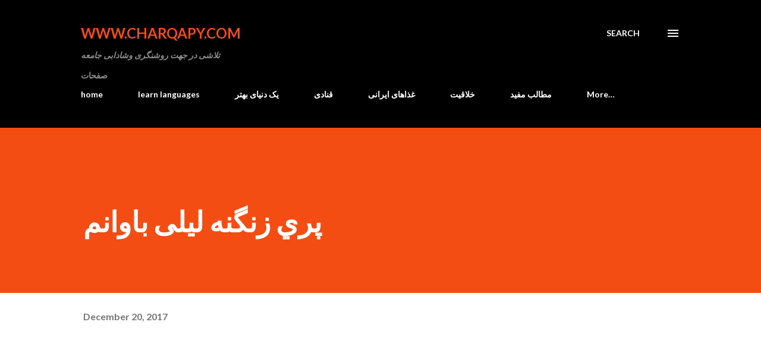

--- FILE ---
content_type: text/html; charset=UTF-8
request_url: https://www.charqapy.com/2017/12/blog-post_20.html
body_size: 35403
content:
<!DOCTYPE html>
<html dir='ltr' lang='en'>
<head>
<meta content='width=device-width, initial-scale=1' name='viewport'/>
<title>پري زنگنه لیلی باوانم</title>
<meta content='text/html; charset=UTF-8' http-equiv='Content-Type'/>
<!-- Chrome, Firefox OS and Opera -->
<meta content='#ffffff' name='theme-color'/>
<!-- Windows Phone -->
<meta content='#ffffff' name='msapplication-navbutton-color'/>
<meta content='blogger' name='generator'/>
<link href='https://www.charqapy.com/favicon.ico' rel='icon' type='image/x-icon'/>
<link href='https://www.charqapy.com/2017/12/blog-post_20.html' rel='canonical'/>
<link rel="alternate" type="application/atom+xml" title="                                 www.charqapy.com - Atom" href="https://www.charqapy.com/feeds/posts/default" />
<link rel="alternate" type="application/rss+xml" title="                                 www.charqapy.com - RSS" href="https://www.charqapy.com/feeds/posts/default?alt=rss" />
<link rel="service.post" type="application/atom+xml" title="                                 www.charqapy.com - Atom" href="https://www.blogger.com/feeds/7750058958140467451/posts/default" />

<link rel="alternate" type="application/atom+xml" title="                                 www.charqapy.com - Atom" href="https://www.charqapy.com/feeds/4383845766124948310/comments/default" />
<!--Can't find substitution for tag [blog.ieCssRetrofitLinks]-->
<link href='https://i.ytimg.com/vi/npneBVZ0CFw/hqdefault.jpg' rel='image_src'/>
<meta content='https://www.charqapy.com/2017/12/blog-post_20.html' property='og:url'/>
<meta content='پري زنگنه لیلی باوانم' property='og:title'/>
<meta content=' https://youtu.be/npneBVZ0CFw' property='og:description'/>
<meta content='https://lh3.googleusercontent.com/blogger_img_proxy/AEn0k_veajIq71U47xQmYVNui-jReTond99SSyCKeCIWxHZ2vuvdlHXDuhCVI53TXIArTHiAriBYtEtw1ln6q32WxH4eKwjTUyDa8Y3LbpoQwtBkHlG9UA=w1200-h630-n-k-no-nu' property='og:image'/>
<style type='text/css'>@font-face{font-family:'Lato';font-style:italic;font-weight:700;font-display:swap;src:url(//fonts.gstatic.com/s/lato/v25/S6u_w4BMUTPHjxsI5wq_FQftx9897sxZ.woff2)format('woff2');unicode-range:U+0100-02BA,U+02BD-02C5,U+02C7-02CC,U+02CE-02D7,U+02DD-02FF,U+0304,U+0308,U+0329,U+1D00-1DBF,U+1E00-1E9F,U+1EF2-1EFF,U+2020,U+20A0-20AB,U+20AD-20C0,U+2113,U+2C60-2C7F,U+A720-A7FF;}@font-face{font-family:'Lato';font-style:italic;font-weight:700;font-display:swap;src:url(//fonts.gstatic.com/s/lato/v25/S6u_w4BMUTPHjxsI5wq_Gwftx9897g.woff2)format('woff2');unicode-range:U+0000-00FF,U+0131,U+0152-0153,U+02BB-02BC,U+02C6,U+02DA,U+02DC,U+0304,U+0308,U+0329,U+2000-206F,U+20AC,U+2122,U+2191,U+2193,U+2212,U+2215,U+FEFF,U+FFFD;}@font-face{font-family:'Lato';font-style:normal;font-weight:400;font-display:swap;src:url(//fonts.gstatic.com/s/lato/v25/S6uyw4BMUTPHjxAwXiWtFCfQ7A.woff2)format('woff2');unicode-range:U+0100-02BA,U+02BD-02C5,U+02C7-02CC,U+02CE-02D7,U+02DD-02FF,U+0304,U+0308,U+0329,U+1D00-1DBF,U+1E00-1E9F,U+1EF2-1EFF,U+2020,U+20A0-20AB,U+20AD-20C0,U+2113,U+2C60-2C7F,U+A720-A7FF;}@font-face{font-family:'Lato';font-style:normal;font-weight:400;font-display:swap;src:url(//fonts.gstatic.com/s/lato/v25/S6uyw4BMUTPHjx4wXiWtFCc.woff2)format('woff2');unicode-range:U+0000-00FF,U+0131,U+0152-0153,U+02BB-02BC,U+02C6,U+02DA,U+02DC,U+0304,U+0308,U+0329,U+2000-206F,U+20AC,U+2122,U+2191,U+2193,U+2212,U+2215,U+FEFF,U+FFFD;}@font-face{font-family:'Lato';font-style:normal;font-weight:700;font-display:swap;src:url(//fonts.gstatic.com/s/lato/v25/S6u9w4BMUTPHh6UVSwaPGQ3q5d0N7w.woff2)format('woff2');unicode-range:U+0100-02BA,U+02BD-02C5,U+02C7-02CC,U+02CE-02D7,U+02DD-02FF,U+0304,U+0308,U+0329,U+1D00-1DBF,U+1E00-1E9F,U+1EF2-1EFF,U+2020,U+20A0-20AB,U+20AD-20C0,U+2113,U+2C60-2C7F,U+A720-A7FF;}@font-face{font-family:'Lato';font-style:normal;font-weight:700;font-display:swap;src:url(//fonts.gstatic.com/s/lato/v25/S6u9w4BMUTPHh6UVSwiPGQ3q5d0.woff2)format('woff2');unicode-range:U+0000-00FF,U+0131,U+0152-0153,U+02BB-02BC,U+02C6,U+02DA,U+02DC,U+0304,U+0308,U+0329,U+2000-206F,U+20AC,U+2122,U+2191,U+2193,U+2212,U+2215,U+FEFF,U+FFFD;}@font-face{font-family:'Lora';font-style:normal;font-weight:400;font-display:swap;src:url(//fonts.gstatic.com/s/lora/v37/0QI6MX1D_JOuGQbT0gvTJPa787weuxJMkq18ndeYxZ2JTg.woff2)format('woff2');unicode-range:U+0460-052F,U+1C80-1C8A,U+20B4,U+2DE0-2DFF,U+A640-A69F,U+FE2E-FE2F;}@font-face{font-family:'Lora';font-style:normal;font-weight:400;font-display:swap;src:url(//fonts.gstatic.com/s/lora/v37/0QI6MX1D_JOuGQbT0gvTJPa787weuxJFkq18ndeYxZ2JTg.woff2)format('woff2');unicode-range:U+0301,U+0400-045F,U+0490-0491,U+04B0-04B1,U+2116;}@font-face{font-family:'Lora';font-style:normal;font-weight:400;font-display:swap;src:url(//fonts.gstatic.com/s/lora/v37/0QI6MX1D_JOuGQbT0gvTJPa787weuxI9kq18ndeYxZ2JTg.woff2)format('woff2');unicode-range:U+0302-0303,U+0305,U+0307-0308,U+0310,U+0312,U+0315,U+031A,U+0326-0327,U+032C,U+032F-0330,U+0332-0333,U+0338,U+033A,U+0346,U+034D,U+0391-03A1,U+03A3-03A9,U+03B1-03C9,U+03D1,U+03D5-03D6,U+03F0-03F1,U+03F4-03F5,U+2016-2017,U+2034-2038,U+203C,U+2040,U+2043,U+2047,U+2050,U+2057,U+205F,U+2070-2071,U+2074-208E,U+2090-209C,U+20D0-20DC,U+20E1,U+20E5-20EF,U+2100-2112,U+2114-2115,U+2117-2121,U+2123-214F,U+2190,U+2192,U+2194-21AE,U+21B0-21E5,U+21F1-21F2,U+21F4-2211,U+2213-2214,U+2216-22FF,U+2308-230B,U+2310,U+2319,U+231C-2321,U+2336-237A,U+237C,U+2395,U+239B-23B7,U+23D0,U+23DC-23E1,U+2474-2475,U+25AF,U+25B3,U+25B7,U+25BD,U+25C1,U+25CA,U+25CC,U+25FB,U+266D-266F,U+27C0-27FF,U+2900-2AFF,U+2B0E-2B11,U+2B30-2B4C,U+2BFE,U+3030,U+FF5B,U+FF5D,U+1D400-1D7FF,U+1EE00-1EEFF;}@font-face{font-family:'Lora';font-style:normal;font-weight:400;font-display:swap;src:url(//fonts.gstatic.com/s/lora/v37/0QI6MX1D_JOuGQbT0gvTJPa787weuxIvkq18ndeYxZ2JTg.woff2)format('woff2');unicode-range:U+0001-000C,U+000E-001F,U+007F-009F,U+20DD-20E0,U+20E2-20E4,U+2150-218F,U+2190,U+2192,U+2194-2199,U+21AF,U+21E6-21F0,U+21F3,U+2218-2219,U+2299,U+22C4-22C6,U+2300-243F,U+2440-244A,U+2460-24FF,U+25A0-27BF,U+2800-28FF,U+2921-2922,U+2981,U+29BF,U+29EB,U+2B00-2BFF,U+4DC0-4DFF,U+FFF9-FFFB,U+10140-1018E,U+10190-1019C,U+101A0,U+101D0-101FD,U+102E0-102FB,U+10E60-10E7E,U+1D2C0-1D2D3,U+1D2E0-1D37F,U+1F000-1F0FF,U+1F100-1F1AD,U+1F1E6-1F1FF,U+1F30D-1F30F,U+1F315,U+1F31C,U+1F31E,U+1F320-1F32C,U+1F336,U+1F378,U+1F37D,U+1F382,U+1F393-1F39F,U+1F3A7-1F3A8,U+1F3AC-1F3AF,U+1F3C2,U+1F3C4-1F3C6,U+1F3CA-1F3CE,U+1F3D4-1F3E0,U+1F3ED,U+1F3F1-1F3F3,U+1F3F5-1F3F7,U+1F408,U+1F415,U+1F41F,U+1F426,U+1F43F,U+1F441-1F442,U+1F444,U+1F446-1F449,U+1F44C-1F44E,U+1F453,U+1F46A,U+1F47D,U+1F4A3,U+1F4B0,U+1F4B3,U+1F4B9,U+1F4BB,U+1F4BF,U+1F4C8-1F4CB,U+1F4D6,U+1F4DA,U+1F4DF,U+1F4E3-1F4E6,U+1F4EA-1F4ED,U+1F4F7,U+1F4F9-1F4FB,U+1F4FD-1F4FE,U+1F503,U+1F507-1F50B,U+1F50D,U+1F512-1F513,U+1F53E-1F54A,U+1F54F-1F5FA,U+1F610,U+1F650-1F67F,U+1F687,U+1F68D,U+1F691,U+1F694,U+1F698,U+1F6AD,U+1F6B2,U+1F6B9-1F6BA,U+1F6BC,U+1F6C6-1F6CF,U+1F6D3-1F6D7,U+1F6E0-1F6EA,U+1F6F0-1F6F3,U+1F6F7-1F6FC,U+1F700-1F7FF,U+1F800-1F80B,U+1F810-1F847,U+1F850-1F859,U+1F860-1F887,U+1F890-1F8AD,U+1F8B0-1F8BB,U+1F8C0-1F8C1,U+1F900-1F90B,U+1F93B,U+1F946,U+1F984,U+1F996,U+1F9E9,U+1FA00-1FA6F,U+1FA70-1FA7C,U+1FA80-1FA89,U+1FA8F-1FAC6,U+1FACE-1FADC,U+1FADF-1FAE9,U+1FAF0-1FAF8,U+1FB00-1FBFF;}@font-face{font-family:'Lora';font-style:normal;font-weight:400;font-display:swap;src:url(//fonts.gstatic.com/s/lora/v37/0QI6MX1D_JOuGQbT0gvTJPa787weuxJOkq18ndeYxZ2JTg.woff2)format('woff2');unicode-range:U+0102-0103,U+0110-0111,U+0128-0129,U+0168-0169,U+01A0-01A1,U+01AF-01B0,U+0300-0301,U+0303-0304,U+0308-0309,U+0323,U+0329,U+1EA0-1EF9,U+20AB;}@font-face{font-family:'Lora';font-style:normal;font-weight:400;font-display:swap;src:url(//fonts.gstatic.com/s/lora/v37/0QI6MX1D_JOuGQbT0gvTJPa787weuxJPkq18ndeYxZ2JTg.woff2)format('woff2');unicode-range:U+0100-02BA,U+02BD-02C5,U+02C7-02CC,U+02CE-02D7,U+02DD-02FF,U+0304,U+0308,U+0329,U+1D00-1DBF,U+1E00-1E9F,U+1EF2-1EFF,U+2020,U+20A0-20AB,U+20AD-20C0,U+2113,U+2C60-2C7F,U+A720-A7FF;}@font-face{font-family:'Lora';font-style:normal;font-weight:400;font-display:swap;src:url(//fonts.gstatic.com/s/lora/v37/0QI6MX1D_JOuGQbT0gvTJPa787weuxJBkq18ndeYxZ0.woff2)format('woff2');unicode-range:U+0000-00FF,U+0131,U+0152-0153,U+02BB-02BC,U+02C6,U+02DA,U+02DC,U+0304,U+0308,U+0329,U+2000-206F,U+20AC,U+2122,U+2191,U+2193,U+2212,U+2215,U+FEFF,U+FFFD;}@font-face{font-family:'Open Sans';font-style:normal;font-weight:600;font-stretch:100%;font-display:swap;src:url(//fonts.gstatic.com/s/opensans/v44/memSYaGs126MiZpBA-UvWbX2vVnXBbObj2OVZyOOSr4dVJWUgsgH1x4taVIUwaEQbjB_mQ.woff2)format('woff2');unicode-range:U+0460-052F,U+1C80-1C8A,U+20B4,U+2DE0-2DFF,U+A640-A69F,U+FE2E-FE2F;}@font-face{font-family:'Open Sans';font-style:normal;font-weight:600;font-stretch:100%;font-display:swap;src:url(//fonts.gstatic.com/s/opensans/v44/memSYaGs126MiZpBA-UvWbX2vVnXBbObj2OVZyOOSr4dVJWUgsgH1x4kaVIUwaEQbjB_mQ.woff2)format('woff2');unicode-range:U+0301,U+0400-045F,U+0490-0491,U+04B0-04B1,U+2116;}@font-face{font-family:'Open Sans';font-style:normal;font-weight:600;font-stretch:100%;font-display:swap;src:url(//fonts.gstatic.com/s/opensans/v44/memSYaGs126MiZpBA-UvWbX2vVnXBbObj2OVZyOOSr4dVJWUgsgH1x4saVIUwaEQbjB_mQ.woff2)format('woff2');unicode-range:U+1F00-1FFF;}@font-face{font-family:'Open Sans';font-style:normal;font-weight:600;font-stretch:100%;font-display:swap;src:url(//fonts.gstatic.com/s/opensans/v44/memSYaGs126MiZpBA-UvWbX2vVnXBbObj2OVZyOOSr4dVJWUgsgH1x4jaVIUwaEQbjB_mQ.woff2)format('woff2');unicode-range:U+0370-0377,U+037A-037F,U+0384-038A,U+038C,U+038E-03A1,U+03A3-03FF;}@font-face{font-family:'Open Sans';font-style:normal;font-weight:600;font-stretch:100%;font-display:swap;src:url(//fonts.gstatic.com/s/opensans/v44/memSYaGs126MiZpBA-UvWbX2vVnXBbObj2OVZyOOSr4dVJWUgsgH1x4iaVIUwaEQbjB_mQ.woff2)format('woff2');unicode-range:U+0307-0308,U+0590-05FF,U+200C-2010,U+20AA,U+25CC,U+FB1D-FB4F;}@font-face{font-family:'Open Sans';font-style:normal;font-weight:600;font-stretch:100%;font-display:swap;src:url(//fonts.gstatic.com/s/opensans/v44/memSYaGs126MiZpBA-UvWbX2vVnXBbObj2OVZyOOSr4dVJWUgsgH1x5caVIUwaEQbjB_mQ.woff2)format('woff2');unicode-range:U+0302-0303,U+0305,U+0307-0308,U+0310,U+0312,U+0315,U+031A,U+0326-0327,U+032C,U+032F-0330,U+0332-0333,U+0338,U+033A,U+0346,U+034D,U+0391-03A1,U+03A3-03A9,U+03B1-03C9,U+03D1,U+03D5-03D6,U+03F0-03F1,U+03F4-03F5,U+2016-2017,U+2034-2038,U+203C,U+2040,U+2043,U+2047,U+2050,U+2057,U+205F,U+2070-2071,U+2074-208E,U+2090-209C,U+20D0-20DC,U+20E1,U+20E5-20EF,U+2100-2112,U+2114-2115,U+2117-2121,U+2123-214F,U+2190,U+2192,U+2194-21AE,U+21B0-21E5,U+21F1-21F2,U+21F4-2211,U+2213-2214,U+2216-22FF,U+2308-230B,U+2310,U+2319,U+231C-2321,U+2336-237A,U+237C,U+2395,U+239B-23B7,U+23D0,U+23DC-23E1,U+2474-2475,U+25AF,U+25B3,U+25B7,U+25BD,U+25C1,U+25CA,U+25CC,U+25FB,U+266D-266F,U+27C0-27FF,U+2900-2AFF,U+2B0E-2B11,U+2B30-2B4C,U+2BFE,U+3030,U+FF5B,U+FF5D,U+1D400-1D7FF,U+1EE00-1EEFF;}@font-face{font-family:'Open Sans';font-style:normal;font-weight:600;font-stretch:100%;font-display:swap;src:url(//fonts.gstatic.com/s/opensans/v44/memSYaGs126MiZpBA-UvWbX2vVnXBbObj2OVZyOOSr4dVJWUgsgH1x5OaVIUwaEQbjB_mQ.woff2)format('woff2');unicode-range:U+0001-000C,U+000E-001F,U+007F-009F,U+20DD-20E0,U+20E2-20E4,U+2150-218F,U+2190,U+2192,U+2194-2199,U+21AF,U+21E6-21F0,U+21F3,U+2218-2219,U+2299,U+22C4-22C6,U+2300-243F,U+2440-244A,U+2460-24FF,U+25A0-27BF,U+2800-28FF,U+2921-2922,U+2981,U+29BF,U+29EB,U+2B00-2BFF,U+4DC0-4DFF,U+FFF9-FFFB,U+10140-1018E,U+10190-1019C,U+101A0,U+101D0-101FD,U+102E0-102FB,U+10E60-10E7E,U+1D2C0-1D2D3,U+1D2E0-1D37F,U+1F000-1F0FF,U+1F100-1F1AD,U+1F1E6-1F1FF,U+1F30D-1F30F,U+1F315,U+1F31C,U+1F31E,U+1F320-1F32C,U+1F336,U+1F378,U+1F37D,U+1F382,U+1F393-1F39F,U+1F3A7-1F3A8,U+1F3AC-1F3AF,U+1F3C2,U+1F3C4-1F3C6,U+1F3CA-1F3CE,U+1F3D4-1F3E0,U+1F3ED,U+1F3F1-1F3F3,U+1F3F5-1F3F7,U+1F408,U+1F415,U+1F41F,U+1F426,U+1F43F,U+1F441-1F442,U+1F444,U+1F446-1F449,U+1F44C-1F44E,U+1F453,U+1F46A,U+1F47D,U+1F4A3,U+1F4B0,U+1F4B3,U+1F4B9,U+1F4BB,U+1F4BF,U+1F4C8-1F4CB,U+1F4D6,U+1F4DA,U+1F4DF,U+1F4E3-1F4E6,U+1F4EA-1F4ED,U+1F4F7,U+1F4F9-1F4FB,U+1F4FD-1F4FE,U+1F503,U+1F507-1F50B,U+1F50D,U+1F512-1F513,U+1F53E-1F54A,U+1F54F-1F5FA,U+1F610,U+1F650-1F67F,U+1F687,U+1F68D,U+1F691,U+1F694,U+1F698,U+1F6AD,U+1F6B2,U+1F6B9-1F6BA,U+1F6BC,U+1F6C6-1F6CF,U+1F6D3-1F6D7,U+1F6E0-1F6EA,U+1F6F0-1F6F3,U+1F6F7-1F6FC,U+1F700-1F7FF,U+1F800-1F80B,U+1F810-1F847,U+1F850-1F859,U+1F860-1F887,U+1F890-1F8AD,U+1F8B0-1F8BB,U+1F8C0-1F8C1,U+1F900-1F90B,U+1F93B,U+1F946,U+1F984,U+1F996,U+1F9E9,U+1FA00-1FA6F,U+1FA70-1FA7C,U+1FA80-1FA89,U+1FA8F-1FAC6,U+1FACE-1FADC,U+1FADF-1FAE9,U+1FAF0-1FAF8,U+1FB00-1FBFF;}@font-face{font-family:'Open Sans';font-style:normal;font-weight:600;font-stretch:100%;font-display:swap;src:url(//fonts.gstatic.com/s/opensans/v44/memSYaGs126MiZpBA-UvWbX2vVnXBbObj2OVZyOOSr4dVJWUgsgH1x4vaVIUwaEQbjB_mQ.woff2)format('woff2');unicode-range:U+0102-0103,U+0110-0111,U+0128-0129,U+0168-0169,U+01A0-01A1,U+01AF-01B0,U+0300-0301,U+0303-0304,U+0308-0309,U+0323,U+0329,U+1EA0-1EF9,U+20AB;}@font-face{font-family:'Open Sans';font-style:normal;font-weight:600;font-stretch:100%;font-display:swap;src:url(//fonts.gstatic.com/s/opensans/v44/memSYaGs126MiZpBA-UvWbX2vVnXBbObj2OVZyOOSr4dVJWUgsgH1x4uaVIUwaEQbjB_mQ.woff2)format('woff2');unicode-range:U+0100-02BA,U+02BD-02C5,U+02C7-02CC,U+02CE-02D7,U+02DD-02FF,U+0304,U+0308,U+0329,U+1D00-1DBF,U+1E00-1E9F,U+1EF2-1EFF,U+2020,U+20A0-20AB,U+20AD-20C0,U+2113,U+2C60-2C7F,U+A720-A7FF;}@font-face{font-family:'Open Sans';font-style:normal;font-weight:600;font-stretch:100%;font-display:swap;src:url(//fonts.gstatic.com/s/opensans/v44/memSYaGs126MiZpBA-UvWbX2vVnXBbObj2OVZyOOSr4dVJWUgsgH1x4gaVIUwaEQbjA.woff2)format('woff2');unicode-range:U+0000-00FF,U+0131,U+0152-0153,U+02BB-02BC,U+02C6,U+02DA,U+02DC,U+0304,U+0308,U+0329,U+2000-206F,U+20AC,U+2122,U+2191,U+2193,U+2212,U+2215,U+FEFF,U+FFFD;}</style>
<style id='page-skin-1' type='text/css'><!--
/*! normalize.css v3.0.1 | MIT License | git.io/normalize */html{font-family:sans-serif;-ms-text-size-adjust:100%;-webkit-text-size-adjust:100%}body{margin:0}article,aside,details,figcaption,figure,footer,header,hgroup,main,nav,section,summary{display:block}audio,canvas,progress,video{display:inline-block;vertical-align:baseline}audio:not([controls]){display:none;height:0}[hidden],template{display:none}a{background:transparent}a:active,a:hover{outline:0}abbr[title]{border-bottom:1px dotted}b,strong{font-weight:bold}dfn{font-style:italic}h1{font-size:2em;margin:.67em 0}mark{background:#ff0;color:#000}small{font-size:80%}sub,sup{font-size:75%;line-height:0;position:relative;vertical-align:baseline}sup{top:-0.5em}sub{bottom:-0.25em}img{border:0}svg:not(:root){overflow:hidden}figure{margin:1em 40px}hr{-moz-box-sizing:content-box;box-sizing:content-box;height:0}pre{overflow:auto}code,kbd,pre,samp{font-family:monospace,monospace;font-size:1em}button,input,optgroup,select,textarea{color:inherit;font:inherit;margin:0}button{overflow:visible}button,select{text-transform:none}button,html input[type="button"],input[type="reset"],input[type="submit"]{-webkit-appearance:button;cursor:pointer}button[disabled],html input[disabled]{cursor:default}button::-moz-focus-inner,input::-moz-focus-inner{border:0;padding:0}input{line-height:normal}input[type="checkbox"],input[type="radio"]{box-sizing:border-box;padding:0}input[type="number"]::-webkit-inner-spin-button,input[type="number"]::-webkit-outer-spin-button{height:auto}input[type="search"]{-webkit-appearance:textfield;-moz-box-sizing:content-box;-webkit-box-sizing:content-box;box-sizing:content-box}input[type="search"]::-webkit-search-cancel-button,input[type="search"]::-webkit-search-decoration{-webkit-appearance:none}fieldset{border:1px solid #c0c0c0;margin:0 2px;padding:.35em .625em .75em}legend{border:0;padding:0}textarea{overflow:auto}optgroup{font-weight:bold}table{border-collapse:collapse;border-spacing:0}td,th{padding:0}
body{
overflow-wrap:break-word;
word-break:break-word;
word-wrap:break-word
}
.hidden{
display:none
}
.invisible{
visibility:hidden
}
.container::after,.float-container::after{
clear:both;
content:"";
display:table
}
.clearboth{
clear:both
}
#comments .comment .comment-actions,.subscribe-popup .FollowByEmail .follow-by-email-submit,.widget.Profile .profile-link{
background:0 0;
border:0;
box-shadow:none;
color:#970101;
cursor:pointer;
font-size:14px;
font-weight:700;
outline:0;
text-decoration:none;
text-transform:uppercase;
width:auto
}
.dim-overlay{
background-color:rgba(0,0,0,.54);
height:100vh;
left:0;
position:fixed;
top:0;
width:100%
}
#sharing-dim-overlay{
background-color:transparent
}
input::-ms-clear{
display:none
}
.blogger-logo,.svg-icon-24.blogger-logo{
fill:#ff9800;
opacity:1
}
.loading-spinner-large{
-webkit-animation:mspin-rotate 1.568s infinite linear;
animation:mspin-rotate 1.568s infinite linear;
height:48px;
overflow:hidden;
position:absolute;
width:48px;
z-index:200
}
.loading-spinner-large>div{
-webkit-animation:mspin-revrot 5332ms infinite steps(4);
animation:mspin-revrot 5332ms infinite steps(4)
}
.loading-spinner-large>div>div{
-webkit-animation:mspin-singlecolor-large-film 1333ms infinite steps(81);
animation:mspin-singlecolor-large-film 1333ms infinite steps(81);
background-size:100%;
height:48px;
width:3888px
}
.mspin-black-large>div>div,.mspin-grey_54-large>div>div{
background-image:url(https://www.blogblog.com/indie/mspin_black_large.svg)
}
.mspin-white-large>div>div{
background-image:url(https://www.blogblog.com/indie/mspin_white_large.svg)
}
.mspin-grey_54-large{
opacity:.54
}
@-webkit-keyframes mspin-singlecolor-large-film{
from{
-webkit-transform:translateX(0);
transform:translateX(0)
}
to{
-webkit-transform:translateX(-3888px);
transform:translateX(-3888px)
}
}
@keyframes mspin-singlecolor-large-film{
from{
-webkit-transform:translateX(0);
transform:translateX(0)
}
to{
-webkit-transform:translateX(-3888px);
transform:translateX(-3888px)
}
}
@-webkit-keyframes mspin-rotate{
from{
-webkit-transform:rotate(0);
transform:rotate(0)
}
to{
-webkit-transform:rotate(360deg);
transform:rotate(360deg)
}
}
@keyframes mspin-rotate{
from{
-webkit-transform:rotate(0);
transform:rotate(0)
}
to{
-webkit-transform:rotate(360deg);
transform:rotate(360deg)
}
}
@-webkit-keyframes mspin-revrot{
from{
-webkit-transform:rotate(0);
transform:rotate(0)
}
to{
-webkit-transform:rotate(-360deg);
transform:rotate(-360deg)
}
}
@keyframes mspin-revrot{
from{
-webkit-transform:rotate(0);
transform:rotate(0)
}
to{
-webkit-transform:rotate(-360deg);
transform:rotate(-360deg)
}
}
.skip-navigation{
background-color:#fff;
box-sizing:border-box;
color:#000;
display:block;
height:0;
left:0;
line-height:50px;
overflow:hidden;
padding-top:0;
position:fixed;
text-align:center;
top:0;
-webkit-transition:box-shadow .3s,height .3s,padding-top .3s;
transition:box-shadow .3s,height .3s,padding-top .3s;
width:100%;
z-index:900
}
.skip-navigation:focus{
box-shadow:0 4px 5px 0 rgba(0,0,0,.14),0 1px 10px 0 rgba(0,0,0,.12),0 2px 4px -1px rgba(0,0,0,.2);
height:50px
}
#main{
outline:0
}
.main-heading{
position:absolute;
clip:rect(1px,1px,1px,1px);
padding:0;
border:0;
height:1px;
width:1px;
overflow:hidden
}
.Attribution{
margin-top:1em;
text-align:center
}
.Attribution .blogger img,.Attribution .blogger svg{
vertical-align:bottom
}
.Attribution .blogger img{
margin-right:.5em
}
.Attribution div{
line-height:24px;
margin-top:.5em
}
.Attribution .copyright,.Attribution .image-attribution{
font-size:.7em;
margin-top:1.5em
}
.BLOG_mobile_video_class{
display:none
}
.bg-photo{
background-attachment:scroll!important
}
body .CSS_LIGHTBOX{
z-index:900
}
.extendable .show-less,.extendable .show-more{
border-color:#970101;
color:#970101;
margin-top:8px
}
.extendable .show-less.hidden,.extendable .show-more.hidden{
display:none
}
.inline-ad{
display:none;
max-width:100%;
overflow:hidden
}
.adsbygoogle{
display:block
}
#cookieChoiceInfo{
bottom:0;
top:auto
}
iframe.b-hbp-video{
border:0
}
.post-body img{
max-width:100%
}
.post-body iframe{
max-width:100%
}
.post-body a[imageanchor="1"]{
display:inline-block
}
.byline{
margin-right:1em
}
.byline:last-child{
margin-right:0
}
.link-copied-dialog{
max-width:520px;
outline:0
}
.link-copied-dialog .modal-dialog-buttons{
margin-top:8px
}
.link-copied-dialog .goog-buttonset-default{
background:0 0;
border:0
}
.link-copied-dialog .goog-buttonset-default:focus{
outline:0
}
.paging-control-container{
margin-bottom:16px
}
.paging-control-container .paging-control{
display:inline-block
}
.paging-control-container .comment-range-text::after,.paging-control-container .paging-control{
color:#970101
}
.paging-control-container .comment-range-text,.paging-control-container .paging-control{
margin-right:8px
}
.paging-control-container .comment-range-text::after,.paging-control-container .paging-control::after{
content:"\b7";
cursor:default;
padding-left:8px;
pointer-events:none
}
.paging-control-container .comment-range-text:last-child::after,.paging-control-container .paging-control:last-child::after{
content:none
}
.byline.reactions iframe{
height:20px
}
.b-notification{
color:#000;
background-color:#fff;
border-bottom:solid 1px #000;
box-sizing:border-box;
padding:16px 32px;
text-align:center
}
.b-notification.visible{
-webkit-transition:margin-top .3s cubic-bezier(.4,0,.2,1);
transition:margin-top .3s cubic-bezier(.4,0,.2,1)
}
.b-notification.invisible{
position:absolute
}
.b-notification-close{
position:absolute;
right:8px;
top:8px
}
.no-posts-message{
line-height:40px;
text-align:center
}
@media screen and (max-width:968px){
body.item-view .post-body a[imageanchor="1"][style*="float: left;"],body.item-view .post-body a[imageanchor="1"][style*="float: right;"]{
float:none!important;
clear:none!important
}
body.item-view .post-body a[imageanchor="1"] img{
display:block;
height:auto;
margin:0 auto
}
body.item-view .post-body>.separator:first-child>a[imageanchor="1"]:first-child{
margin-top:20px
}
.post-body a[imageanchor]{
display:block
}
body.item-view .post-body a[imageanchor="1"]{
margin-left:0!important;
margin-right:0!important
}
body.item-view .post-body a[imageanchor="1"]+a[imageanchor="1"]{
margin-top:16px
}
}
.item-control{
display:none
}
#comments{
border-top:1px dashed rgba(0,0,0,.54);
margin-top:20px;
padding:20px
}
#comments .comment-thread ol{
margin:0;
padding-left:0;
padding-left:0
}
#comments .comment .comment-replybox-single,#comments .comment-thread .comment-replies{
margin-left:60px
}
#comments .comment-thread .thread-count{
display:none
}
#comments .comment{
list-style-type:none;
padding:0 0 30px;
position:relative
}
#comments .comment .comment{
padding-bottom:8px
}
.comment .avatar-image-container{
position:absolute
}
.comment .avatar-image-container img{
border-radius:50%
}
.avatar-image-container svg,.comment .avatar-image-container .avatar-icon{
border-radius:50%;
border:solid 1px #3e3f3c;
box-sizing:border-box;
fill:#3e3f3c;
height:35px;
margin:0;
padding:7px;
width:35px
}
.comment .comment-block{
margin-top:10px;
margin-left:60px;
padding-bottom:0
}
#comments .comment-author-header-wrapper{
margin-left:40px
}
#comments .comment .thread-expanded .comment-block{
padding-bottom:20px
}
#comments .comment .comment-header .user,#comments .comment .comment-header .user a{
color:#3e3f3c;
font-style:normal;
font-weight:700
}
#comments .comment .comment-actions{
bottom:0;
margin-bottom:15px;
position:absolute
}
#comments .comment .comment-actions>*{
margin-right:8px
}
#comments .comment .comment-header .datetime{
bottom:0;
color:rgba(0,0,0,0.54);
display:inline-block;
font-size:13px;
font-style:italic;
margin-left:8px
}
#comments .comment .comment-footer .comment-timestamp a,#comments .comment .comment-header .datetime a{
color:rgba(0,0,0,0.54)
}
#comments .comment .comment-content,.comment .comment-body{
margin-top:12px;
word-break:break-word
}
.comment-body{
margin-bottom:12px
}
#comments.embed[data-num-comments="0"]{
border:0;
margin-top:0;
padding-top:0
}
#comments.embed[data-num-comments="0"] #comment-post-message,#comments.embed[data-num-comments="0"] div.comment-form>p,#comments.embed[data-num-comments="0"] p.comment-footer{
display:none
}
#comment-editor-src{
display:none
}
.comments .comments-content .loadmore.loaded{
max-height:0;
opacity:0;
overflow:hidden
}
.extendable .remaining-items{
height:0;
overflow:hidden;
-webkit-transition:height .3s cubic-bezier(.4,0,.2,1);
transition:height .3s cubic-bezier(.4,0,.2,1)
}
.extendable .remaining-items.expanded{
height:auto
}
.svg-icon-24,.svg-icon-24-button{
cursor:pointer;
height:24px;
width:24px;
min-width:24px
}
.touch-icon{
margin:-12px;
padding:12px
}
.touch-icon:active,.touch-icon:focus{
background-color:rgba(153,153,153,.4);
border-radius:50%
}
svg:not(:root).touch-icon{
overflow:visible
}
html[dir=rtl] .rtl-reversible-icon{
-webkit-transform:scaleX(-1);
-ms-transform:scaleX(-1);
transform:scaleX(-1)
}
.svg-icon-24-button,.touch-icon-button{
background:0 0;
border:0;
margin:0;
outline:0;
padding:0
}
.touch-icon-button .touch-icon:active,.touch-icon-button .touch-icon:focus{
background-color:transparent
}
.touch-icon-button:active .touch-icon,.touch-icon-button:focus .touch-icon{
background-color:rgba(153,153,153,.4);
border-radius:50%
}
.Profile .default-avatar-wrapper .avatar-icon{
border-radius:50%;
border:solid 1px #000000;
box-sizing:border-box;
fill:#000000;
margin:0
}
.Profile .individual .default-avatar-wrapper .avatar-icon{
padding:25px
}
.Profile .individual .avatar-icon,.Profile .individual .profile-img{
height:120px;
width:120px
}
.Profile .team .default-avatar-wrapper .avatar-icon{
padding:8px
}
.Profile .team .avatar-icon,.Profile .team .default-avatar-wrapper,.Profile .team .profile-img{
height:40px;
width:40px
}
.snippet-container{
margin:0;
position:relative;
overflow:hidden
}
.snippet-fade{
bottom:0;
box-sizing:border-box;
position:absolute;
width:96px
}
.snippet-fade{
right:0
}
.snippet-fade:after{
content:"\2026"
}
.snippet-fade:after{
float:right
}
.post-bottom{
-webkit-box-align:center;
-webkit-align-items:center;
-ms-flex-align:center;
align-items:center;
display:-webkit-box;
display:-webkit-flex;
display:-ms-flexbox;
display:flex;
-webkit-flex-wrap:wrap;
-ms-flex-wrap:wrap;
flex-wrap:wrap
}
.post-footer{
-webkit-box-flex:1;
-webkit-flex:1 1 auto;
-ms-flex:1 1 auto;
flex:1 1 auto;
-webkit-flex-wrap:wrap;
-ms-flex-wrap:wrap;
flex-wrap:wrap;
-webkit-box-ordinal-group:2;
-webkit-order:1;
-ms-flex-order:1;
order:1
}
.post-footer>*{
-webkit-box-flex:0;
-webkit-flex:0 1 auto;
-ms-flex:0 1 auto;
flex:0 1 auto
}
.post-footer .byline:last-child{
margin-right:1em
}
.jump-link{
-webkit-box-flex:0;
-webkit-flex:0 0 auto;
-ms-flex:0 0 auto;
flex:0 0 auto;
-webkit-box-ordinal-group:3;
-webkit-order:2;
-ms-flex-order:2;
order:2
}
.centered-top-container.sticky{
left:0;
position:fixed;
right:0;
top:0;
width:auto;
z-index:8;
-webkit-transition-property:opacity,-webkit-transform;
transition-property:opacity,-webkit-transform;
transition-property:transform,opacity;
transition-property:transform,opacity,-webkit-transform;
-webkit-transition-duration:.2s;
transition-duration:.2s;
-webkit-transition-timing-function:cubic-bezier(.4,0,.2,1);
transition-timing-function:cubic-bezier(.4,0,.2,1)
}
.centered-top-placeholder{
display:none
}
.collapsed-header .centered-top-placeholder{
display:block
}
.centered-top-container .Header .replaced h1,.centered-top-placeholder .Header .replaced h1{
display:none
}
.centered-top-container.sticky .Header .replaced h1{
display:block
}
.centered-top-container.sticky .Header .header-widget{
background:0 0
}
.centered-top-container.sticky .Header .header-image-wrapper{
display:none
}
.centered-top-container img,.centered-top-placeholder img{
max-width:100%
}
.collapsible{
-webkit-transition:height .3s cubic-bezier(.4,0,.2,1);
transition:height .3s cubic-bezier(.4,0,.2,1)
}
.collapsible,.collapsible>summary{
display:block;
overflow:hidden
}
.collapsible>:not(summary){
display:none
}
.collapsible[open]>:not(summary){
display:block
}
.collapsible:focus,.collapsible>summary:focus{
outline:0
}
.collapsible>summary{
cursor:pointer;
display:block;
padding:0
}
.collapsible:focus>summary,.collapsible>summary:focus{
background-color:transparent
}
.collapsible>summary::-webkit-details-marker{
display:none
}
.collapsible-title{
-webkit-box-align:center;
-webkit-align-items:center;
-ms-flex-align:center;
align-items:center;
display:-webkit-box;
display:-webkit-flex;
display:-ms-flexbox;
display:flex
}
.collapsible-title .title{
-webkit-box-flex:1;
-webkit-flex:1 1 auto;
-ms-flex:1 1 auto;
flex:1 1 auto;
-webkit-box-ordinal-group:1;
-webkit-order:0;
-ms-flex-order:0;
order:0;
overflow:hidden;
text-overflow:ellipsis;
white-space:nowrap
}
.collapsible-title .chevron-down,.collapsible[open] .collapsible-title .chevron-up{
display:block
}
.collapsible-title .chevron-up,.collapsible[open] .collapsible-title .chevron-down{
display:none
}
.overflowable-container{
max-height:48px;
overflow:hidden;
position:relative
}
.overflow-button{
cursor:pointer
}
#overflowable-dim-overlay{
background:0 0
}
.overflow-popup{
box-shadow:0 2px 2px 0 rgba(0,0,0,.14),0 3px 1px -2px rgba(0,0,0,.2),0 1px 5px 0 rgba(0,0,0,.12);
background-color:#ffffff;
left:0;
max-width:calc(100% - 32px);
position:absolute;
top:0;
visibility:hidden;
z-index:101
}
.overflow-popup ul{
list-style:none
}
.overflow-popup .tabs li,.overflow-popup li{
display:block;
height:auto
}
.overflow-popup .tabs li{
padding-left:0;
padding-right:0
}
.overflow-button.hidden,.overflow-popup .tabs li.hidden,.overflow-popup li.hidden{
display:none
}
.ripple{
position:relative
}
.ripple>*{
z-index:1
}
.splash-wrapper{
bottom:0;
left:0;
overflow:hidden;
pointer-events:none;
position:absolute;
right:0;
top:0;
z-index:0
}
.splash{
background:#ccc;
border-radius:100%;
display:block;
opacity:.6;
position:absolute;
-webkit-transform:scale(0);
-ms-transform:scale(0);
transform:scale(0)
}
.splash.animate{
-webkit-animation:ripple-effect .4s linear;
animation:ripple-effect .4s linear
}
@-webkit-keyframes ripple-effect{
100%{
opacity:0;
-webkit-transform:scale(2.5);
transform:scale(2.5)
}
}
@keyframes ripple-effect{
100%{
opacity:0;
-webkit-transform:scale(2.5);
transform:scale(2.5)
}
}
.search{
display:-webkit-box;
display:-webkit-flex;
display:-ms-flexbox;
display:flex;
line-height:24px;
width:24px
}
.search.focused{
width:100%
}
.search.focused .section{
width:100%
}
.search form{
z-index:101
}
.search h3{
display:none
}
.search form{
display:-webkit-box;
display:-webkit-flex;
display:-ms-flexbox;
display:flex;
-webkit-box-flex:1;
-webkit-flex:1 0 0;
-ms-flex:1 0 0px;
flex:1 0 0;
border-bottom:solid 1px transparent;
padding-bottom:8px
}
.search form>*{
display:none
}
.search.focused form>*{
display:block
}
.search .search-input label{
display:none
}
.centered-top-placeholder.cloned .search form{
z-index:30
}
.search.focused form{
border-color:#3e3f3c;
position:relative;
width:auto
}
.collapsed-header .centered-top-container .search.focused form{
border-bottom-color:transparent
}
.search-expand{
-webkit-box-flex:0;
-webkit-flex:0 0 auto;
-ms-flex:0 0 auto;
flex:0 0 auto
}
.search-expand-text{
display:none
}
.search-close{
display:inline;
vertical-align:middle
}
.search-input{
-webkit-box-flex:1;
-webkit-flex:1 0 1px;
-ms-flex:1 0 1px;
flex:1 0 1px
}
.search-input input{
background:0 0;
border:0;
box-sizing:border-box;
color:#3e3f3c;
display:inline-block;
outline:0;
width:calc(100% - 48px)
}
.search-input input.no-cursor{
color:transparent;
text-shadow:0 0 0 #3e3f3c
}
.collapsed-header .centered-top-container .search-action,.collapsed-header .centered-top-container .search-input input{
color:#3e3f3c
}
.collapsed-header .centered-top-container .search-input input.no-cursor{
color:transparent;
text-shadow:0 0 0 #3e3f3c
}
.collapsed-header .centered-top-container .search-input input.no-cursor:focus,.search-input input.no-cursor:focus{
outline:0
}
.search-focused>*{
visibility:hidden
}
.search-focused .search,.search-focused .search-icon{
visibility:visible
}
.search.focused .search-action{
display:block
}
.search.focused .search-action:disabled{
opacity:.3
}
.sidebar-container{
background-color:#f7f7f7;
max-width:320px;
overflow-y:auto;
-webkit-transition-property:-webkit-transform;
transition-property:-webkit-transform;
transition-property:transform;
transition-property:transform,-webkit-transform;
-webkit-transition-duration:.3s;
transition-duration:.3s;
-webkit-transition-timing-function:cubic-bezier(0,0,.2,1);
transition-timing-function:cubic-bezier(0,0,.2,1);
width:320px;
z-index:101;
-webkit-overflow-scrolling:touch
}
.sidebar-container .navigation{
line-height:0;
padding:16px
}
.sidebar-container .sidebar-back{
cursor:pointer
}
.sidebar-container .widget{
background:0 0;
margin:0 16px;
padding:16px 0
}
.sidebar-container .widget .title{
color:#000000;
margin:0
}
.sidebar-container .widget ul{
list-style:none;
margin:0;
padding:0
}
.sidebar-container .widget ul ul{
margin-left:1em
}
.sidebar-container .widget li{
font-size:16px;
line-height:normal
}
.sidebar-container .widget+.widget{
border-top:1px dashed #000000
}
.BlogArchive li{
margin:16px 0
}
.BlogArchive li:last-child{
margin-bottom:0
}
.Label li a{
display:inline-block
}
.BlogArchive .post-count,.Label .label-count{
float:right;
margin-left:.25em
}
.BlogArchive .post-count::before,.Label .label-count::before{
content:"("
}
.BlogArchive .post-count::after,.Label .label-count::after{
content:")"
}
.widget.Translate .skiptranslate>div{
display:block!important
}
.widget.Profile .profile-link{
display:-webkit-box;
display:-webkit-flex;
display:-ms-flexbox;
display:flex
}
.widget.Profile .team-member .default-avatar-wrapper,.widget.Profile .team-member .profile-img{
-webkit-box-flex:0;
-webkit-flex:0 0 auto;
-ms-flex:0 0 auto;
flex:0 0 auto;
margin-right:1em
}
.widget.Profile .individual .profile-link{
-webkit-box-orient:vertical;
-webkit-box-direction:normal;
-webkit-flex-direction:column;
-ms-flex-direction:column;
flex-direction:column
}
.widget.Profile .team .profile-link .profile-name{
-webkit-align-self:center;
-ms-flex-item-align:center;
align-self:center;
display:block;
-webkit-box-flex:1;
-webkit-flex:1 1 auto;
-ms-flex:1 1 auto;
flex:1 1 auto
}
.dim-overlay{
background-color:rgba(0,0,0,.54);
z-index:100
}
body.sidebar-visible{
overflow-y:hidden
}
@media screen and (max-width:1619px){
.sidebar-container{
bottom:0;
position:fixed;
top:0;
left:auto;
right:0
}
.sidebar-container.sidebar-invisible{
-webkit-transition-timing-function:cubic-bezier(.4,0,.6,1);
transition-timing-function:cubic-bezier(.4,0,.6,1);
-webkit-transform:translateX(320px);
-ms-transform:translateX(320px);
transform:translateX(320px)
}
}
.dialog{
box-shadow:0 2px 2px 0 rgba(0,0,0,.14),0 3px 1px -2px rgba(0,0,0,.2),0 1px 5px 0 rgba(0,0,0,.12);
background:#ffffff;
box-sizing:border-box;
color:#3e3f3c;
padding:30px;
position:fixed;
text-align:center;
width:calc(100% - 24px);
z-index:101
}
.dialog input[type=email],.dialog input[type=text]{
background-color:transparent;
border:0;
border-bottom:solid 1px rgba(62,63,60,.12);
color:#3e3f3c;
display:block;
font-family:Lora, serif;
font-size:16px;
line-height:24px;
margin:auto;
padding-bottom:7px;
outline:0;
text-align:center;
width:100%
}
.dialog input[type=email]::-webkit-input-placeholder,.dialog input[type=text]::-webkit-input-placeholder{
color:#3e3f3c
}
.dialog input[type=email]::-moz-placeholder,.dialog input[type=text]::-moz-placeholder{
color:#3e3f3c
}
.dialog input[type=email]:-ms-input-placeholder,.dialog input[type=text]:-ms-input-placeholder{
color:#3e3f3c
}
.dialog input[type=email]::-ms-input-placeholder,.dialog input[type=text]::-ms-input-placeholder{
color:#3e3f3c
}
.dialog input[type=email]::placeholder,.dialog input[type=text]::placeholder{
color:#3e3f3c
}
.dialog input[type=email]:focus,.dialog input[type=text]:focus{
border-bottom:solid 2px #970101;
padding-bottom:6px
}
.dialog input.no-cursor{
color:transparent;
text-shadow:0 0 0 #3e3f3c
}
.dialog input.no-cursor:focus{
outline:0
}
.dialog input.no-cursor:focus{
outline:0
}
.dialog input[type=submit]{
font-family:Lora, serif
}
.dialog .goog-buttonset-default{
color:#970101
}
.subscribe-popup{
max-width:364px
}
.subscribe-popup h3{
color:#ffffff;
font-size:1.8em;
margin-top:0
}
.subscribe-popup .FollowByEmail h3{
display:none
}
.subscribe-popup .FollowByEmail .follow-by-email-submit{
color:#970101;
display:inline-block;
margin:0 auto;
margin-top:24px;
width:auto;
white-space:normal
}
.subscribe-popup .FollowByEmail .follow-by-email-submit:disabled{
cursor:default;
opacity:.3
}
@media (max-width:800px){
.blog-name div.widget.Subscribe{
margin-bottom:16px
}
body.item-view .blog-name div.widget.Subscribe{
margin:8px auto 16px auto;
width:100%
}
}
body#layout .bg-photo,body#layout .bg-photo-overlay{
display:none
}
body#layout .page_body{
padding:0;
position:relative;
top:0
}
body#layout .page{
display:inline-block;
left:inherit;
position:relative;
vertical-align:top;
width:540px
}
body#layout .centered{
max-width:954px
}
body#layout .navigation{
display:none
}
body#layout .sidebar-container{
display:inline-block;
width:40%
}
body#layout .hamburger-menu,body#layout .search{
display:none
}
.widget.Sharing .sharing-button{
display:none
}
.widget.Sharing .sharing-buttons li{
padding:0
}
.widget.Sharing .sharing-buttons li span{
display:none
}
.post-share-buttons{
position:relative
}
.centered-bottom .share-buttons .svg-icon-24,.share-buttons .svg-icon-24{
fill:#3e3f3c
}
.sharing-open.touch-icon-button:active .touch-icon,.sharing-open.touch-icon-button:focus .touch-icon{
background-color:transparent
}
.share-buttons{
background-color:#ffffff;
border-radius:2px;
box-shadow:0 2px 2px 0 rgba(0,0,0,.14),0 3px 1px -2px rgba(0,0,0,.2),0 1px 5px 0 rgba(0,0,0,.12);
color:#3e3f3c;
list-style:none;
margin:0;
padding:8px 0;
position:absolute;
top:-11px;
min-width:200px;
z-index:101
}
.share-buttons.hidden{
display:none
}
.sharing-button{
background:0 0;
border:0;
margin:0;
outline:0;
padding:0;
cursor:pointer
}
.share-buttons li{
margin:0;
height:48px
}
.share-buttons li:last-child{
margin-bottom:0
}
.share-buttons li .sharing-platform-button{
box-sizing:border-box;
cursor:pointer;
display:block;
height:100%;
margin-bottom:0;
padding:0 16px;
position:relative;
width:100%
}
.share-buttons li .sharing-platform-button:focus,.share-buttons li .sharing-platform-button:hover{
background-color:rgba(128,128,128,.1);
outline:0
}
.share-buttons li svg[class*=" sharing-"],.share-buttons li svg[class^=sharing-]{
position:absolute;
top:10px
}
.share-buttons li span.sharing-platform-button{
position:relative;
top:0
}
.share-buttons li .platform-sharing-text{
display:block;
font-size:16px;
line-height:48px;
white-space:nowrap
}
.share-buttons li .platform-sharing-text{
margin-left:56px
}
.flat-button{
cursor:pointer;
display:inline-block;
font-weight:700;
text-transform:uppercase;
border-radius:2px;
padding:8px;
margin:-8px
}
.flat-icon-button{
background:0 0;
border:0;
margin:0;
outline:0;
padding:0;
margin:-12px;
padding:12px;
cursor:pointer;
box-sizing:content-box;
display:inline-block;
line-height:0
}
.flat-icon-button,.flat-icon-button .splash-wrapper{
border-radius:50%
}
.flat-icon-button .splash.animate{
-webkit-animation-duration:.3s;
animation-duration:.3s
}
h1,h2,h3,h4,h5,h6{
margin:0
}
.post-body h1,.post-body h2,.post-body h3,.post-body h4,.post-body h5,.post-body h6{
margin:1em 0
}
.action-link,a{
color:#970101;
cursor:pointer;
text-decoration:none
}
.action-link:visited,a:visited{
color:#970101
}
.action-link:hover,a:hover{
color:#970101
}
body{
background-color:#ffffff;
color:#3e3f3c;
font:400 20px Lora, serif;
margin:0 auto
}
.unused{
background:#ffffff none repeat scroll top left
}
.dim-overlay{
z-index:100
}
.all-container{
min-height:100vh;
display:-webkit-box;
display:-webkit-flex;
display:-ms-flexbox;
display:flex;
-webkit-box-orient:vertical;
-webkit-box-direction:normal;
-webkit-flex-direction:column;
-ms-flex-direction:column;
flex-direction:column
}
body.sidebar-visible .all-container{
overflow-y:scroll
}
.page{
max-width:1280px;
width:100%
}
.Blog{
padding:0;
padding-left:136px
}
.main_content_container{
-webkit-box-flex:0;
-webkit-flex:0 0 auto;
-ms-flex:0 0 auto;
flex:0 0 auto;
margin:0 auto;
max-width:1600px;
width:100%
}
.centered-top-container{
-webkit-box-flex:0;
-webkit-flex:0 0 auto;
-ms-flex:0 0 auto;
flex:0 0 auto
}
.centered-top,.centered-top-placeholder{
box-sizing:border-box;
width:100%
}
.centered-top{
box-sizing:border-box;
margin:0 auto;
max-width:1280px;
padding:44px 136px 32px 136px;
width:100%
}
.centered-top h3{
color:rgba(255,255,255,0.54);
font:700 14px Lato, sans-serif
}
.centered{
width:100%
}
.centered-top-firstline{
display:-webkit-box;
display:-webkit-flex;
display:-ms-flexbox;
display:flex;
position:relative;
width:100%
}
.main_header_elements{
display:-webkit-box;
display:-webkit-flex;
display:-ms-flexbox;
display:flex;
-webkit-box-flex:0;
-webkit-flex:0 1 auto;
-ms-flex:0 1 auto;
flex:0 1 auto;
-webkit-box-ordinal-group:2;
-webkit-order:1;
-ms-flex-order:1;
order:1;
overflow-x:hidden;
width:100%
}
html[dir=rtl] .main_header_elements{
-webkit-box-ordinal-group:3;
-webkit-order:2;
-ms-flex-order:2;
order:2
}
body.search-view .centered-top.search-focused .blog-name{
display:none
}
.widget.Header img{
max-width:100%
}
.blog-name{
-webkit-box-flex:1;
-webkit-flex:1 1 auto;
-ms-flex:1 1 auto;
flex:1 1 auto;
min-width:0;
-webkit-box-ordinal-group:2;
-webkit-order:1;
-ms-flex-order:1;
order:1;
-webkit-transition:opacity .2s cubic-bezier(.4,0,.2,1);
transition:opacity .2s cubic-bezier(.4,0,.2,1)
}
.subscribe-section-container{
-webkit-box-flex:0;
-webkit-flex:0 0 auto;
-ms-flex:0 0 auto;
flex:0 0 auto;
-webkit-box-ordinal-group:3;
-webkit-order:2;
-ms-flex-order:2;
order:2
}
.search{
-webkit-box-flex:0;
-webkit-flex:0 0 auto;
-ms-flex:0 0 auto;
flex:0 0 auto;
-webkit-box-ordinal-group:4;
-webkit-order:3;
-ms-flex-order:3;
order:3;
line-height:24px
}
.search svg{
margin-bottom:0px;
margin-top:0px;
padding-bottom:0;
padding-top:0
}
.search,.search.focused{
display:block;
width:auto
}
.search .section{
opacity:0;
position:absolute;
right:0;
top:0;
-webkit-transition:opacity .2s cubic-bezier(.4,0,.2,1);
transition:opacity .2s cubic-bezier(.4,0,.2,1)
}
.search-expand{
background:0 0;
border:0;
margin:0;
outline:0;
padding:0;
display:block
}
.search.focused .search-expand{
visibility:hidden
}
.hamburger-menu{
float:right;
height:24px
}
.search-expand,.subscribe-section-container{
margin-left:44px
}
.hamburger-section{
-webkit-box-flex:1;
-webkit-flex:1 0 auto;
-ms-flex:1 0 auto;
flex:1 0 auto;
margin-left:44px;
-webkit-box-ordinal-group:3;
-webkit-order:2;
-ms-flex-order:2;
order:2
}
html[dir=rtl] .hamburger-section{
-webkit-box-ordinal-group:2;
-webkit-order:1;
-ms-flex-order:1;
order:1
}
.search-expand-icon{
display:none
}
.search-expand-text{
display:block
}
.search-input{
width:100%
}
.search-focused .hamburger-section{
visibility:visible
}
.centered-top-secondline .PageList ul{
margin:0;
max-height:288px;
overflow-y:hidden
}
.centered-top-secondline .PageList li{
margin-right:30px
}
.centered-top-secondline .PageList li:first-child a{
padding-left:0
}
.centered-top-secondline .PageList .overflow-popup ul{
overflow-y:auto
}
.centered-top-secondline .PageList .overflow-popup li{
display:block
}
.centered-top-secondline .PageList .overflow-popup li.hidden{
display:none
}
.overflowable-contents li{
display:inline-block;
height:48px
}
.sticky .blog-name{
overflow:hidden
}
.sticky .blog-name .widget.Header h1{
overflow:hidden;
text-overflow:ellipsis;
white-space:nowrap
}
.sticky .blog-name .widget.Header p,.sticky .centered-top-secondline{
display:none
}
.centered-top-container,.centered-top-placeholder{
background:#000000 none repeat scroll top left
}
.centered-top .svg-icon-24{
fill:#ffffff
}
.blog-name h1,.blog-name h1 a{
color:#f44d14;
font:700 24px Lato, sans-serif;
line-height:24px;
text-transform:uppercase
}
.widget.Header .header-widget p{
font:700 14px Lato, sans-serif;
font-style:italic;
color:rgba(255,255,255,0.54);
line-height:1.6;
max-width:676px
}
.centered-top .flat-button{
color:#ffffff;
cursor:pointer;
font:700 14px Lato, sans-serif;
line-height:24px;
text-transform:uppercase;
-webkit-transition:opacity .2s cubic-bezier(.4,0,.2,1);
transition:opacity .2s cubic-bezier(.4,0,.2,1)
}
.subscribe-button{
background:0 0;
border:0;
margin:0;
outline:0;
padding:0;
display:block
}
html[dir=ltr] .search form{
margin-right:12px
}
.search.focused .section{
opacity:1;
margin-right:36px;
width:calc(100% - 36px)
}
.search input{
border:0;
color:rgba(255,255,255,0.54);
font:700 16px Lato, sans-serif;
line-height:24px;
outline:0;
width:100%
}
.search form{
padding-bottom:0
}
.search input[type=submit]{
display:none
}
.search input::-webkit-input-placeholder{
text-transform:uppercase
}
.search input::-moz-placeholder{
text-transform:uppercase
}
.search input:-ms-input-placeholder{
text-transform:uppercase
}
.search input::-ms-input-placeholder{
text-transform:uppercase
}
.search input::placeholder{
text-transform:uppercase
}
.centered-top-secondline .dim-overlay,.search .dim-overlay{
background:0 0
}
.centered-top-secondline .PageList .overflow-button a,.centered-top-secondline .PageList li a{
color:#ffffff;
font:700 14px Lato, sans-serif;
line-height:48px;
padding:12px
}
.centered-top-secondline .PageList li.selected a{
color:#ffffff
}
.centered-top-secondline .overflow-popup .PageList li a{
color:#3e3f3c
}
.PageList ul{
padding:0
}
.sticky .search form{
border:0
}
.sticky{
box-shadow:0 0 20px 0 rgba(0,0,0,.7)
}
.sticky .centered-top{
padding-bottom:0;
padding-top:0
}
.sticky .blog-name h1,.sticky .search,.sticky .search-expand,.sticky .subscribe-button{
line-height:40px
}
.sticky .hamburger-section,.sticky .search-expand,.sticky .search.focused .search-submit{
-webkit-box-align:center;
-webkit-align-items:center;
-ms-flex-align:center;
align-items:center;
display:-webkit-box;
display:-webkit-flex;
display:-ms-flexbox;
display:flex;
height:40px
}
.subscribe-popup h3{
color:rgba(0,0,0,0.84);
font:700 24px Lato, sans-serif;
margin-bottom:24px
}
.subscribe-popup div.widget.FollowByEmail .follow-by-email-address{
color:rgba(0,0,0,0.84);
font:700 14px Lato, sans-serif
}
.subscribe-popup div.widget.FollowByEmail .follow-by-email-submit{
color:#3e3f3c;
font:700 14px Lato, sans-serif;
margin-top:24px
}
.post-content{
-webkit-box-flex:0;
-webkit-flex:0 1 auto;
-ms-flex:0 1 auto;
flex:0 1 auto;
-webkit-box-ordinal-group:2;
-webkit-order:1;
-ms-flex-order:1;
order:1;
margin-right:76px;
max-width:676px;
width:100%
}
.post-filter-message{
background-color:#970101;
color:#ffffff;
display:-webkit-box;
display:-webkit-flex;
display:-ms-flexbox;
display:flex;
font:700 16px Lato, sans-serif;
margin:40px 136px 48px 136px;
padding:10px;
position:relative
}
.post-filter-message>*{
-webkit-box-flex:0;
-webkit-flex:0 0 auto;
-ms-flex:0 0 auto;
flex:0 0 auto
}
.post-filter-message .search-query{
font-style:italic;
quotes:"\201c" "\201d" "\2018" "\2019"
}
.post-filter-message .search-query::before{
content:open-quote
}
.post-filter-message .search-query::after{
content:close-quote
}
.post-filter-message div{
display:inline-block
}
.post-filter-message a{
color:#ffffff;
display:inline-block;
text-transform:uppercase
}
.post-filter-description{
-webkit-box-flex:1;
-webkit-flex:1 1 auto;
-ms-flex:1 1 auto;
flex:1 1 auto;
margin-right:16px
}
.post-title{
margin-top:0
}
body.feed-view .post-outer-container{
margin-top:85px
}
body.feed-view .feed-message+.post-outer-container,body.feed-view .post-outer-container:first-child{
margin-top:0
}
.post-outer{
display:-webkit-box;
display:-webkit-flex;
display:-ms-flexbox;
display:flex;
position:relative
}
.post-outer .snippet-thumbnail{
-webkit-box-align:center;
-webkit-align-items:center;
-ms-flex-align:center;
align-items:center;
background:#000;
display:-webkit-box;
display:-webkit-flex;
display:-ms-flexbox;
display:flex;
-webkit-box-flex:0;
-webkit-flex:0 0 auto;
-ms-flex:0 0 auto;
flex:0 0 auto;
height:256px;
-webkit-box-pack:center;
-webkit-justify-content:center;
-ms-flex-pack:center;
justify-content:center;
margin-right:136px;
overflow:hidden;
-webkit-box-ordinal-group:3;
-webkit-order:2;
-ms-flex-order:2;
order:2;
position:relative;
width:256px
}
.post-outer .thumbnail-empty{
background:0 0
}
.post-outer .snippet-thumbnail-img{
background-position:center;
background-repeat:no-repeat;
background-size:cover;
width:100%;
height:100%
}
.post-outer .snippet-thumbnail img{
max-height:100%
}
.post-title-container{
margin-bottom:16px
}
.post-bottom{
-webkit-box-align:baseline;
-webkit-align-items:baseline;
-ms-flex-align:baseline;
align-items:baseline;
display:-webkit-box;
display:-webkit-flex;
display:-ms-flexbox;
display:flex;
-webkit-box-pack:justify;
-webkit-justify-content:space-between;
-ms-flex-pack:justify;
justify-content:space-between
}
.post-share-buttons-bottom{
float:left
}
.footer{
-webkit-box-flex:0;
-webkit-flex:0 0 auto;
-ms-flex:0 0 auto;
flex:0 0 auto;
margin:auto auto 0 auto;
padding-bottom:32px;
width:auto
}
.post-header-container{
margin-bottom:12px
}
.post-header-container .post-share-buttons-top{
float:right
}
.post-header-container .post-header{
float:left
}
.byline{
display:inline-block;
margin-bottom:8px
}
.byline,.byline a,.flat-button{
color:#3e3f3c;
font:700 14px Lato, sans-serif
}
.flat-button.ripple .splash{
background-color:rgba(62,63,60,.4)
}
.flat-button.ripple:hover{
background-color:rgba(62,63,60,.12)
}
.post-footer .byline{
text-transform:uppercase
}
.post-comment-link{
line-height:1
}
.blog-pager{
float:right;
margin-right:468px;
margin-top:48px
}
.FeaturedPost{
margin-bottom:56px
}
.FeaturedPost h3{
margin:16px 136px 8px 136px
}
.shown-ad{
margin-bottom:85px;
margin-top:85px
}
.shown-ad .inline-ad{
display:block;
max-width:676px
}
body.feed-view .shown-ad:last-child{
display:none
}
.post-title,.post-title a{
color:#3e3f3c;
font:700 36px Lato, sans-serif;
line-height:1.3333333333
}
.feed-message{
color:rgba(0,0,0,0.54);
font:700 16px Lato, sans-serif;
margin-bottom:52px
}
.post-header-container .byline,.post-header-container .byline a{
color:rgba(0,0,0,0.54);
font:700 16px Lato, sans-serif
}
.post-header-container .byline.post-author:not(:last-child)::after{
content:"\b7"
}
.post-header-container .byline.post-author:not(:last-child){
margin-right:0
}
.post-snippet-container{
font:400 20px Lora, serif
}
.sharing-button{
text-transform:uppercase;
word-break:normal
}
.post-outer-container .svg-icon-24{
fill:#3e3f3c
}
.post-body{
color:#3e3f3c;
font:400 20px Lora, serif;
line-height:2;
margin-bottom:24px
}
.blog-pager .blog-pager-older-link{
color:#3e3f3c;
float:right;
font:700 14px Lato, sans-serif;
text-transform:uppercase
}
.no-posts-message{
margin:32px
}
body.item-view .Blog .post-title-container{
background-color:#f44d14;
box-sizing:border-box;
margin-bottom:-1px;
padding-bottom:86px;
padding-right:290px;
padding-left:140px;
padding-top:124px;
width:100%
}
body.item-view .Blog .post-title,body.item-view .Blog .post-title a{
color:#ffffff;
font:700 48px Lato, sans-serif;
line-height:1.4166666667;
margin-bottom:0
}
body.item-view .Blog{
margin:0;
margin-bottom:85px;
padding:0
}
body.item-view .Blog .post-content{
margin-right:0;
max-width:none
}
body.item-view .comments,body.item-view .shown-ad,body.item-view .widget.Blog .post-bottom{
margin-bottom:0;
margin-right:400px;
margin-left:140px;
margin-top:0
}
body.item-view .widget.Header header p{
max-width:740px
}
body.item-view .shown-ad{
margin-bottom:24px;
margin-top:24px
}
body.item-view .Blog .post-header-container{
padding-left:140px
}
body.item-view .Blog .post-header-container .post-author-profile-pic-container{
background-color:#f44d14;
border-top:1px solid #f44d14;
float:left;
height:84px;
margin-right:24px;
margin-left:-140px;
padding-left:140px
}
body.item-view .Blog .post-author-profile-pic{
max-height:100%
}
body.item-view .Blog .post-header{
float:left;
height:84px
}
body.item-view .Blog .post-header>*{
position:relative;
top:50%;
-webkit-transform:translateY(-50%);
-ms-transform:translateY(-50%);
transform:translateY(-50%)
}
body.item-view .post-body{
color:#3e3f3c;
font:400 20px Lora, serif;
line-height:2
}
body.item-view .Blog .post-body-container{
padding-right:290px;
position:relative;
margin-left:140px;
margin-top:20px;
margin-bottom:32px
}
body.item-view .Blog .post-body{
margin-bottom:0;
margin-right:110px
}
body.item-view .Blog .post-body::first-letter{
float:left;
font-size:80px;
font-weight:600;
line-height:1;
margin-right:16px
}
body.item-view .Blog .post-body div[style*="text-align: center"]::first-letter{
float:none;
font-size:inherit;
font-weight:inherit;
line-height:inherit;
margin-right:0
}
body.item-view .Blog .post-body::first-line{
color:#3e3f3c
}
body.item-view .Blog .post-body-container .post-sidebar{
right:0;
position:absolute;
top:0;
width:290px
}
body.item-view .Blog .post-body-container .post-sidebar .sharing-button{
display:inline-block
}
.widget.Attribution{
clear:both;
font:600 14px Open Sans, sans-serif;
padding-top:2em
}
.widget.Attribution .blogger{
margin:12px
}
.widget.Attribution svg{
fill:rgba(0, 0, 0, 0.54)
}
body.item-view .PopularPosts{
margin-left:140px
}
body.item-view .PopularPosts .widget-content>ul{
padding-left:0
}
body.item-view .PopularPosts .widget-content>ul>li{
display:block
}
body.item-view .PopularPosts .post-content{
margin-right:76px;
max-width:664px
}
body.item-view .PopularPosts .post:not(:last-child){
margin-bottom:85px
}
body.item-view .post-body-container img{
height:auto;
max-width:100%
}
body.item-view .PopularPosts>.title{
color:rgba(0,0,0,0.54);
font:700 16px Lato, sans-serif;
margin-bottom:36px
}
body.item-view .post-sidebar .post-labels-sidebar{
margin-top:48px;
min-width:150px
}
body.item-view .post-sidebar .post-labels-sidebar h3{
color:#3e3f3c;
font:700 14px Lato, sans-serif;
margin-bottom:16px
}
body.item-view .post-sidebar .post-labels-sidebar a{
color:#3e3f3c;
display:block;
font:400 14px Lato, sans-serif;
font-style:italic;
line-height:2
}
body.item-view blockquote{
font:italic 700 36px Lato, sans-serif;
font-style:italic;
quotes:"\201c" "\201d" "\2018" "\2019"
}
body.item-view blockquote::before{
content:open-quote
}
body.item-view blockquote::after{
content:close-quote
}
body.item-view .post-bottom{
display:-webkit-box;
display:-webkit-flex;
display:-ms-flexbox;
display:flex;
float:none
}
body.item-view .widget.Blog .post-share-buttons-bottom{
-webkit-box-flex:0;
-webkit-flex:0 1 auto;
-ms-flex:0 1 auto;
flex:0 1 auto;
-webkit-box-ordinal-group:3;
-webkit-order:2;
-ms-flex-order:2;
order:2
}
body.item-view .widget.Blog .post-footer{
line-height:1;
margin-right:24px
}
.widget.Blog body.item-view .post-bottom{
margin-right:0;
margin-bottom:80px
}
body.item-view .post-footer .post-labels .byline-label{
color:#3e3f3c;
font:700 14px Lato, sans-serif
}
body.item-view .post-footer .post-labels a{
color:#3e3f3c;
display:inline-block;
font:400 14px Lato, sans-serif;
line-height:2
}
body.item-view .post-footer .post-labels a:not(:last-child)::after{
content:", "
}
body.item-view #comments{
border-top:0;
padding:0
}
body.item-view #comments h3.title{
color:rgba(0,0,0,0.54);
font:700 16px Lato, sans-serif;
margin-bottom:48px
}
body.item-view #comments .comment-form h4{
position:absolute;
clip:rect(1px,1px,1px,1px);
padding:0;
border:0;
height:1px;
width:1px;
overflow:hidden
}
.heroPost{
display:-webkit-box;
display:-webkit-flex;
display:-ms-flexbox;
display:flex;
position:relative
}
.widget.Blog .heroPost{
margin-left:-136px
}
.heroPost .big-post-title .post-snippet{
color:#ffffff
}
.heroPost.noimage .post-snippet{
color:#3e3f3c
}
.heroPost .big-post-image-top{
display:none;
background-size:cover;
background-position:center
}
.heroPost .big-post-title{
background-color:#f44d14;
box-sizing:border-box;
-webkit-box-flex:1;
-webkit-flex:1 1 auto;
-ms-flex:1 1 auto;
flex:1 1 auto;
max-width:888px;
min-width:0;
padding-bottom:84px;
padding-right:76px;
padding-left:136px;
padding-top:76px
}
.heroPost.noimage .big-post-title{
-webkit-box-flex:1;
-webkit-flex:1 0 auto;
-ms-flex:1 0 auto;
flex:1 0 auto;
max-width:480px;
width:480px
}
.heroPost .big-post-title h3{
margin:0 0 24px
}
.heroPost .big-post-title h3 a{
color:#ffffff
}
.heroPost .big-post-title .post-body{
color:#ffffff
}
.heroPost .big-post-title .item-byline{
color:#ffffff;
margin-bottom:24px
}
.heroPost .big-post-title .item-byline .post-timestamp{
display:block
}
.heroPost .big-post-title .item-byline a{
color:#ffffff
}
.heroPost .byline,.heroPost .byline a,.heroPost .flat-button{
color:#ffffff
}
.heroPost .flat-button.ripple .splash{
background-color:rgba(255,255,255,.4)
}
.heroPost .flat-button.ripple:hover{
background-color:rgba(255,255,255,.12)
}
.heroPost .big-post-image{
background-position:center;
background-repeat:no-repeat;
background-size:cover;
-webkit-box-flex:0;
-webkit-flex:0 0 auto;
-ms-flex:0 0 auto;
flex:0 0 auto;
width:392px
}
.heroPost .big-post-text{
background-color:#e7e8e0;
box-sizing:border-box;
color:#3e3f3c;
-webkit-box-flex:1;
-webkit-flex:1 1 auto;
-ms-flex:1 1 auto;
flex:1 1 auto;
min-width:0;
padding:48px
}
.heroPost .big-post-text .post-snippet-fade{
color:#3e3f3c;
background:-webkit-linear-gradient(right,#e7e8e0,rgba(231, 232, 224, 0));
background:linear-gradient(to left,#e7e8e0,rgba(231, 232, 224, 0))
}
.heroPost .big-post-text .byline,.heroPost .big-post-text .byline a,.heroPost .big-post-text .jump-link,.heroPost .big-post-text .sharing-button{
color:#3e3f3c
}
.heroPost .big-post-text .snippet-item::first-letter{
color:#f44d14;
float:left;
font-weight:700;
margin-right:12px
}
.sidebar-container{
background-color:#ffffff
}
body.sidebar-visible .sidebar-container{
box-shadow:0 0 20px 0 rgba(0,0,0,.7)
}
.sidebar-container .svg-icon-24{
fill:#000000
}
.sidebar-container .navigation .sidebar-back{
float:right
}
.sidebar-container .widget{
padding-right:16px;
margin-right:0;
margin-left:38px
}
.sidebar-container .widget+.widget{
border-top:solid 1px #bdbdbd
}
.sidebar-container .widget .title{
font:400 16px Lato, sans-serif
}
.collapsible{
width:100%
}
.widget.Profile{
border-top:0;
margin:0;
margin-left:38px;
margin-top:24px;
padding-right:0
}
body.sidebar-visible .widget.Profile{
margin-left:0
}
.widget.Profile h2{
display:none
}
.widget.Profile h3.title{
color:#000000;
margin:16px 32px
}
.widget.Profile .individual{
text-align:center
}
.widget.Profile .individual .default-avatar-wrapper .avatar-icon{
margin:auto
}
.widget.Profile .team{
margin-bottom:32px;
margin-left:32px;
margin-right:32px
}
.widget.Profile ul{
list-style:none;
padding:0
}
.widget.Profile li{
margin:10px 0;
text-align:left
}
.widget.Profile .profile-img{
border-radius:50%;
float:none
}
.widget.Profile .profile-info{
margin-bottom:12px
}
.profile-snippet-fade{
background:-webkit-linear-gradient(right,#ffffff 0,#ffffff 20%,rgba(255, 255, 255, 0) 100%);
background:linear-gradient(to left,#ffffff 0,#ffffff 20%,rgba(255, 255, 255, 0) 100%);
height:1.7em;
position:absolute;
right:16px;
top:11.7em;
width:96px
}
.profile-snippet-fade::after{
content:"\2026";
float:right
}
.widget.Profile .profile-location{
color:#000000;
font-size:16px;
margin:0;
opacity:.74
}
.widget.Profile .team-member .profile-link::after{
clear:both;
content:"";
display:table
}
.widget.Profile .team-member .profile-name{
word-break:break-word
}
.widget.Profile .profile-datablock .profile-link{
color:#000000;
font:700 16px Lato, sans-serif;
font-size:24px;
text-transform:none;
word-break:break-word
}
.widget.Profile .profile-datablock .profile-link+div{
margin-top:16px!important
}
.widget.Profile .profile-link{
font:700 16px Lato, sans-serif;
font-size:14px
}
.widget.Profile .profile-textblock{
color:#000000;
font-size:14px;
line-height:24px;
margin:0 18px;
opacity:.74;
overflow:hidden;
position:relative;
word-break:break-word
}
.widget.Label .list-label-widget-content li a{
width:100%;
word-wrap:break-word
}
.extendable .show-less,.extendable .show-more{
font:700 16px Lato, sans-serif;
font-size:14px;
margin:0 -8px
}
.widget.BlogArchive .post-count{
color:#3e3f3c
}
.Label li{
margin:16px 0
}
.Label li:last-child{
margin-bottom:0
}
.post-snippet.snippet-container{
max-height:160px
}
.post-snippet .snippet-item{
line-height:40px
}
.post-snippet .snippet-fade{
background:-webkit-linear-gradient(left,#ffffff 0,#ffffff 20%,rgba(255, 255, 255, 0) 100%);
background:linear-gradient(to left,#ffffff 0,#ffffff 20%,rgba(255, 255, 255, 0) 100%);
color:#3e3f3c;
height:40px
}
.hero-post-snippet.snippet-container{
max-height:160px
}
.hero-post-snippet .snippet-item{
line-height:40px
}
.hero-post-snippet .snippet-fade{
background:-webkit-linear-gradient(left,#f44d14 0,#f44d14 20%,rgba(244, 77, 20, 0) 100%);
background:linear-gradient(to left,#f44d14 0,#f44d14 20%,rgba(244, 77, 20, 0) 100%);
color:#ffffff;
height:40px
}
.hero-post-snippet a{
color:#790101
}
.hero-post-noimage-snippet.snippet-container{
max-height:320px
}
.hero-post-noimage-snippet .snippet-item{
line-height:40px
}
.hero-post-noimage-snippet .snippet-fade{
background:-webkit-linear-gradient(left,#e7e8e0 0,#e7e8e0 20%,rgba(231, 232, 224, 0) 100%);
background:linear-gradient(to left,#e7e8e0 0,#e7e8e0 20%,rgba(231, 232, 224, 0) 100%);
color:#3e3f3c;
height:40px
}
.popular-posts-snippet.snippet-container{
max-height:160px
}
.popular-posts-snippet .snippet-item{
line-height:40px
}
.popular-posts-snippet .snippet-fade{
background:-webkit-linear-gradient(left,#ffffff 0,#ffffff 20%,rgba(255, 255, 255, 0) 100%);
background:linear-gradient(to left,#ffffff 0,#ffffff 20%,rgba(255, 255, 255, 0) 100%);
color:#3e3f3c;
height:40px
}
.profile-snippet.snippet-container{
max-height:192px
}
.profile-snippet .snippet-item{
line-height:24px
}
.profile-snippet .snippet-fade{
background:-webkit-linear-gradient(left,#ffffff 0,#ffffff 20%,rgba(255, 255, 255, 0) 100%);
background:linear-gradient(to left,#ffffff 0,#ffffff 20%,rgba(255, 255, 255, 0) 100%);
color:#000000;
height:24px
}
.hero-post-noimage-snippet .snippet-item::first-letter{
font-size:80px;
line-height:80px
}
#comments a,#comments cite,#comments div{
font-size:16px;
line-height:1.4
}
#comments .comment .comment-header .user,#comments .comment .comment-header .user a{
color:#3e3f3c;
font:700 14px Lato, sans-serif
}
#comments .comment .comment-header .datetime a{
color:rgba(0,0,0,0.54);
font:700 14px Lato, sans-serif
}
#comments .comment .comment-header .datetime a::before{
content:"\b7  "
}
#comments .comment .comment-content{
margin-top:6px
}
#comments .comment .comment-actions{
color:#3e3f3c;
font:700 14px Lato, sans-serif
}
#comments .continue{
display:none
}
#comments .comment-footer{
margin-top:8px
}
.cmt_iframe_holder{
margin-left:140px!important
}
body.variant-rockpool_deep_orange .centered-top-secondline .PageList .overflow-popup li a{
color:#000
}
body.variant-rockpool_pink .blog-name h1,body.variant-rockpool_pink .blog-name h1 a{
text-transform:none
}
body.variant-rockpool_deep_orange .post-filter-message{
background-color:#000000
}
@media screen and (max-width:1619px){
.page{
float:none;
margin:0 auto;
max-width:none!important
}
.page_body{
max-width:1280px;
margin:0 auto
}
}
@media screen and (max-width:1280px){
.heroPost .big-post-image{
display:table-cell;
left:auto;
position:static;
top:auto
}
.heroPost .big-post-title{
display:table-cell
}
}
@media screen and (max-width:1168px){
.centered-top-container,.centered-top-placeholder{
padding:24px 24px 32px 24px
}
.sticky{
padding:0 24px
}
.subscribe-section-container{
margin-left:48px
}
.hamburger-section{
margin-left:48px
}
.big-post-text-inner,.big-post-title-inner{
margin:0 auto;
max-width:920px
}
.centered-top{
padding:0;
max-width:920px
}
.Blog{
padding:0
}
body.item-view .Blog{
padding:0 24px;
margin:0 auto;
max-width:920px
}
.post-filter-description{
margin-right:36px
}
.post-outer{
display:block
}
.post-content{
max-width:none;
margin:0
}
.post-outer .snippet-thumbnail{
width:920px;
height:613.3333333333px;
margin-bottom:16px
}
.post-outer .snippet-thumbnail.thumbnail-empty{
display:none
}
.shown-ad .inline-ad{
max-width:100%
}
body.item-view .Blog{
padding:0;
max-width:none
}
.post-filter-message{
margin:24px calc((100% - 920px)/ 2);
max-width:none
}
.FeaturedPost h3,body.feed-view .blog-posts,body.feed-view .feed-message{
margin-left:calc((100% - 920px)/ 2);
margin-right:calc((100% - 920px)/ 2)
}
body.item-view .Blog .post-title-container{
padding:62px calc((100% - 920px)/ 2) 24px
}
body.item-view .Blog .post-header-container{
padding-left:calc((100% - 920px)/ 2)
}
body.item-view .Blog .post-body-container,body.item-view .comments,body.item-view .post-outer-container>.shown-ad,body.item-view .widget.Blog .post-bottom{
margin:32px calc((100% - 920px)/ 2);
padding:0
}
body.item-view .cmt_iframe_holder{
margin:32px 24px!important
}
.blog-pager{
margin-left:calc((100% - 920px)/ 2);
margin-right:calc((100% - 920px)/ 2)
}
body.item-view .post-bottom{
margin:0 auto;
max-width:968px
}
body.item-view .PopularPosts .post-content{
max-width:100%;
margin-right:0
}
body.item-view .Blog .post-body{
margin-right:0
}
body.item-view .Blog .post-sidebar{
display:none
}
body.item-view .widget.Blog .post-share-buttons-bottom{
margin-right:24px
}
body.item-view .PopularPosts{
margin:0 auto;
max-width:920px
}
body.item-view .comment-thread-title{
margin-left:calc((100% - 920px)/ 2)
}
.heroPost{
display:block
}
.heroPost .big-post-title{
display:block;
max-width:none;
padding:24px
}
.heroPost .big-post-image{
display:none
}
.heroPost .big-post-image-top{
display:block;
height:613.3333333333px;
margin:0 auto;
max-width:920px
}
.heroPost .big-post-image-top-container{
background-color:#f44d14
}
.heroPost.noimage .big-post-title{
max-width:none;
width:100%
}
.heroPost.noimage .big-post-text{
position:static;
width:100%
}
.heroPost .big-post-text{
padding:24px
}
}
@media screen and (max-width:968px){
body{
font-size:14px
}
.post-header-container .byline,.post-header-container .byline a{
font-size:14px
}
.post-title,.post-title a{
font-size:24px
}
.post-outer .snippet-thumbnail{
width:100%;
height:calc((100vw - 48px) * 2 / 3)
}
body.item-view .Blog .post-title-container{
padding:62px 24px 24px 24px
}
body.item-view .Blog .post-header-container{
padding-left:24px
}
body.item-view .Blog .post-body-container,body.item-view .PopularPosts,body.item-view .comments,body.item-view .post-outer-container>.shown-ad,body.item-view .widget.Blog .post-bottom{
margin:32px 24px;
padding:0
}
.FeaturedPost h3,body.feed-view .blog-posts,body.feed-view .feed-message{
margin-left:24px;
margin-right:24px
}
.post-filter-message{
margin:24px 24px 48px 24px
}
body.item-view blockquote{
font-size:18px
}
body.item-view .Blog .post-title{
font-size:24px
}
body.item-view .Blog .post-body{
font-size:14px
}
body.item-view .Blog .post-body::first-letter{
font-size:56px;
line-height:56px
}
.main_header_elements{
position:relative;
display:block
}
.search.focused .section{
margin-right:0;
width:100%
}
html[dir=ltr] .search form{
margin-right:0
}
.hamburger-section{
margin-left:24px
}
.search-expand-icon{
display:block;
float:left;
height:24px;
margin-top:-12px
}
.search-expand-text{
display:none
}
.subscribe-section-container{
margin-top:12px
}
.subscribe-section-container{
float:left;
margin-left:0
}
.search-expand{
position:absolute;
right:0;
top:0
}
html[dir=ltr] .search-expand{
margin-left:24px
}
.centered-top.search-focused .subscribe-section-container{
opacity:0
}
.blog-name{
float:none
}
.blog-name{
margin-right:36px
}
.centered-top-secondline .PageList li{
margin-right:24px
}
.centered-top.search-focused .subscribe-button,.centered-top.search-focused .subscribe-section-container{
opacity:1
}
body.item-view .comment-thread-title{
margin-left:24px
}
.blog-pager{
margin-left:24px;
margin-right:24px
}
.heroPost .big-post-image-top{
width:100%;
height:calc(100vw * 2 / 3)
}
.popular-posts-snippet.snippet-container,.post-snippet.snippet-container{
font-size:14px;
max-height:112px
}
.popular-posts-snippet .snippet-item,.post-snippet .snippet-item{
line-height:2
}
.popular-posts-snippet .snippet-fade,.post-snippet .snippet-fade{
height:28px
}
.hero-post-snippet.snippet-container{
font-size:14px;
max-height:112px
}
.hero-post-snippet .snippet-item{
line-height:2
}
.hero-post-snippet .snippet-fade{
height:28px
}
.hero-post-noimage-snippet.snippet-container{
font-size:14px;
line-height:2;
max-height:224px
}
.hero-post-noimage-snippet .snippet-item{
line-height:2
}
.hero-post-noimage-snippet .snippet-fade{
height:28px
}
.hero-post-noimage-snippet .snippet-item::first-letter{
font-size:56px;
line-height:normal
}
body.item-view .post-body-container .separator[style*="text-align: center"] a[imageanchor="1"]{
margin-left:-24px!important;
margin-right:-24px!important
}
body.item-view .post-body-container .separator[style*="text-align: center"] a[imageanchor="1"][style*="float: left;"],body.item-view .post-body-container .separator[style*="text-align: center"] a[imageanchor="1"][style*="float: right;"]{
margin-left:0!important;
margin-right:0!important
}
body.item-view .post-body-container .separator[style*="text-align: center"] a[imageanchor="1"][style*="float: left;"] img,body.item-view .post-body-container .separator[style*="text-align: center"] a[imageanchor="1"][style*="float: right;"] img{
max-width:100%
}
}
@media screen and (min-width:1620px){
.page{
float:left
}
.centered-top{
max-width:1600px;
padding:44px 456px 32px 136px
}
.sidebar-container{
box-shadow:none;
float:right;
max-width:320px;
z-index:32
}
.sidebar-container .navigation{
display:none
}
.hamburger-section,.sticky .hamburger-section{
display:none
}
.search.focused .section{
margin-right:0;
width:100%
}
#footer{
padding-right:320px
}
}

--></style>
<style id='template-skin-1' type='text/css'><!--
body#layout .hidden,
body#layout .invisible {
display: inherit;
}
body#layout .navigation {
display: none;
}
body#layout .page {
display: inline-block;
vertical-align: top;
width: 55%;
}
body#layout .sidebar-container {
display: inline-block;
float: right;
width: 40%;
}
body#layout .hamburger-menu,
body#layout .search {
display: none;
}
--></style>
<script async='async' src='https://www.gstatic.com/external_hosted/clipboardjs/clipboard.min.js'></script>
<link href='https://www.blogger.com/dyn-css/authorization.css?targetBlogID=7750058958140467451&amp;zx=8e6a5731-b9c4-4d0d-9acd-12ecd0cc3640' media='none' onload='if(media!=&#39;all&#39;)media=&#39;all&#39;' rel='stylesheet'/><noscript><link href='https://www.blogger.com/dyn-css/authorization.css?targetBlogID=7750058958140467451&amp;zx=8e6a5731-b9c4-4d0d-9acd-12ecd0cc3640' rel='stylesheet'/></noscript>
<meta name='google-adsense-platform-account' content='ca-host-pub-1556223355139109'/>
<meta name='google-adsense-platform-domain' content='blogspot.com'/>

</head>
<body class='container item-view version-1-3-3 variant-rockpool_deep_orange'>
<a class='skip-navigation' href='#main' tabindex='0'>
Skip to main content
</a>
<div class='all-container'>
<div class='centered-top-placeholder'></div>
<header class='centered-top-container' role='banner'>
<div class='centered-top'>
<div class='centered-top-firstline container'>
<div class='main_header_elements container'>
<!-- Blog name and header -->
<div class='blog-name'>
<div class='section' id='header' name='Header'><div class='widget Header' data-version='2' id='Header1'>
<div class='header-widget'>
<div>
<h1>
<a href='https://www.charqapy.com/'>
                                 www.charqapy.com
</a>
</h1>
</div>
<p>
تلاشی در جهت روشنگری وشادابی جامعه
</p>
</div>
</div></div>
</div>
<!-- End blog name and header -->
<!-- Search -->
<div class='search'>
<button aria-label='Search' class='flat-button search-expand touch-icon-button'>
<div class='search-expand-text'>Search</div>
<div class='search-expand-icon flat-icon-button'>
<svg class='svg-icon-24'>
<use xlink:href='/responsive/sprite_v1_6.css.svg#ic_search_black_24dp' xmlns:xlink='http://www.w3.org/1999/xlink'></use>
</svg>
</div>
</button>
<div class='section' id='search_top' name='Search (Top)'><div class='widget BlogSearch' data-version='2' id='BlogSearch1'>
<h3 class='title'>
Search This Blog
</h3>
<div class='widget-content' role='search'>
<form action='https://www.charqapy.com/search' target='_top'>
<div class='search-input'>
<input aria-label='Search this blog' autocomplete='off' name='q' placeholder='Search this blog' value=''/>
</div>
<label class='search-submit'>
<input type='submit'/>
<div class='flat-icon-button ripple'>
<svg class='svg-icon-24 search-icon'>
<use xlink:href='/responsive/sprite_v1_6.css.svg#ic_search_black_24dp' xmlns:xlink='http://www.w3.org/1999/xlink'></use>
</svg>
</div>
</label>
</form>
</div>
</div></div>
</div>
</div>
<!-- Hamburger menu -->
<div class='hamburger-section container'>
<button class='svg-icon-24-button hamburger-menu flat-icon-button ripple'>
<svg class='svg-icon-24'>
<use xlink:href='/responsive/sprite_v1_6.css.svg#ic_menu_black_24dp' xmlns:xlink='http://www.w3.org/1999/xlink'></use>
</svg>
</button>
</div>
<!-- End hamburger menu -->
</div>
<nav role='navigation'>
<div class='centered-top-secondline section' id='page_list_top' name='Page List (Top)'><div class='widget PageList' data-version='2' id='PageList1'>
<h3 class='title'>
صفحات
</h3>
<div class='widget-content'>
<div class='overflowable-container'>
<div class='overflowable-contents'>
<div class='container'>
<ul class='tabs'>
<li class='overflowable-item'>
<a href='https://www.charqapy.com/'>home</a>
</li>
<li class='overflowable-item'>
<a href='https://www.charqapy.com/p/blog-page_2483.html'>learn languages</a>
</li>
<li class='overflowable-item'>
<a href='https://www.charqapy.com/p/d.html'>یک دنیای بهتر</a>
</li>
<li class='overflowable-item'>
<a href='https://www.charqapy.com/p/blog-page_94.html'>قنادی</a>
</li>
<li class='overflowable-item'>
<a href='https://www.charqapy.com/p/blog-page_31.html'>غذاهای ایرانی</a>
</li>
<li class='overflowable-item'>
<a href='https://www.charqapy.com/p/blog-page_34.html'>خلاقیت</a>
</li>
<li class='overflowable-item'>
<a href='https://www.charqapy.com/p/blog-page_25.html'>مطالب مفید</a>
</li>
<li class='overflowable-item'>
<a href='https://www.charqapy.com/p/t.html'>Tips</a>
</li>
<li class='overflowable-item'>
<a href='https://www.charqapy.com/p/blog-page_20.html'>باغداری -gardning</a>
</li>
<li class='overflowable-item'>
<a href='https://www.charqapy.com/p/blog-page_88.html'>آموزشی</a>
</li>
<li class='overflowable-item'>
<a href=''>جریانات سیاسی</a>
</li>
</ul>
</div>
</div>
<div class='overflow-button hidden'>
<a>More&hellip;</a>
</div>
</div>
</div>
</div></div>
</nav>
</div>
</header>
<div class='main_content_container clearfix'>
<div class='page'>
<div class='page_body'>
<div class='centered'>
<main class='centered-bottom' id='main' role='main' tabindex='-1'>
<div class='main section' id='page_body' name='Page Body'>
<div class='widget Blog' data-version='2' id='Blog1'>
<div class='blog-posts hfeed container'>
<article class='post-outer-container'>
<div class='post-outer'>
<div class='post-content container'>
<div class='post-title-container'>
<a name='4383845766124948310'></a>
<h3 class='post-title entry-title'>
پري زنگنه لیلی باوانم
</h3>
</div>
<div class='post-header-container container'>
<div class='post-header'>
<div class='post-header-line-1'>
<span class='byline post-timestamp'>
<meta content='https://www.charqapy.com/2017/12/blog-post_20.html'/>
<a class='timestamp-link' href='https://www.charqapy.com/2017/12/blog-post_20.html' rel='bookmark' title='permanent link'>
<time class='published' datetime='2017-12-20T06:41:00-08:00' title='2017-12-20T06:41:00-08:00'>
December 20, 2017
</time>
</a>
</span>
</div>
</div>
</div>
<div class='post-body-container'>
<div class='post-body entry-content float-container' id='post-body-4383845766124948310'>
<iframe allowfullscreen="" frameborder="0" height="344" src="https://www.youtube.com/embed/npneBVZ0CFw" width="459"></iframe><br /><br />
https://youtu.be/npneBVZ0CFw
</div>
<div class='post-sidebar invisible'>
<div class='post-share-buttons post-share-buttons-top'>
<div class='byline post-share-buttons goog-inline-block'>
<div aria-owns='sharing-popup-Blog1-normalpostsidebar-4383845766124948310' class='sharing' data-title='پري زنگنه لیلی باوانم'>
<button aria-controls='sharing-popup-Blog1-normalpostsidebar-4383845766124948310' aria-label='Share' class='sharing-button touch-icon-button flat-button ripple' id='sharing-button-Blog1-normalpostsidebar-4383845766124948310' role='button'>
Share
</button>
<div class='share-buttons-container'>
<ul aria-hidden='true' aria-label='Share' class='share-buttons hidden' id='sharing-popup-Blog1-normalpostsidebar-4383845766124948310' role='menu'>
<li>
<span aria-label='Get link' class='sharing-platform-button sharing-element-link' data-href='https://www.blogger.com/share-post.g?blogID=7750058958140467451&postID=4383845766124948310&target=' data-url='https://www.charqapy.com/2017/12/blog-post_20.html' role='menuitem' tabindex='-1' title='Get link'>
<svg class='svg-icon-24 touch-icon sharing-link'>
<use xlink:href='/responsive/sprite_v1_6.css.svg#ic_24_link_dark' xmlns:xlink='http://www.w3.org/1999/xlink'></use>
</svg>
<span class='platform-sharing-text'>Get link</span>
</span>
</li>
<li>
<span aria-label='Share to Facebook' class='sharing-platform-button sharing-element-facebook' data-href='https://www.blogger.com/share-post.g?blogID=7750058958140467451&postID=4383845766124948310&target=facebook' data-url='https://www.charqapy.com/2017/12/blog-post_20.html' role='menuitem' tabindex='-1' title='Share to Facebook'>
<svg class='svg-icon-24 touch-icon sharing-facebook'>
<use xlink:href='/responsive/sprite_v1_6.css.svg#ic_24_facebook_dark' xmlns:xlink='http://www.w3.org/1999/xlink'></use>
</svg>
<span class='platform-sharing-text'>Facebook</span>
</span>
</li>
<li>
<span aria-label='Share to X' class='sharing-platform-button sharing-element-twitter' data-href='https://www.blogger.com/share-post.g?blogID=7750058958140467451&postID=4383845766124948310&target=twitter' data-url='https://www.charqapy.com/2017/12/blog-post_20.html' role='menuitem' tabindex='-1' title='Share to X'>
<svg class='svg-icon-24 touch-icon sharing-twitter'>
<use xlink:href='/responsive/sprite_v1_6.css.svg#ic_24_twitter_dark' xmlns:xlink='http://www.w3.org/1999/xlink'></use>
</svg>
<span class='platform-sharing-text'>X</span>
</span>
</li>
<li>
<span aria-label='Share to Pinterest' class='sharing-platform-button sharing-element-pinterest' data-href='https://www.blogger.com/share-post.g?blogID=7750058958140467451&postID=4383845766124948310&target=pinterest' data-url='https://www.charqapy.com/2017/12/blog-post_20.html' role='menuitem' tabindex='-1' title='Share to Pinterest'>
<svg class='svg-icon-24 touch-icon sharing-pinterest'>
<use xlink:href='/responsive/sprite_v1_6.css.svg#ic_24_pinterest_dark' xmlns:xlink='http://www.w3.org/1999/xlink'></use>
</svg>
<span class='platform-sharing-text'>Pinterest</span>
</span>
</li>
<li>
<span aria-label='Email' class='sharing-platform-button sharing-element-email' data-href='https://www.blogger.com/share-post.g?blogID=7750058958140467451&postID=4383845766124948310&target=email' data-url='https://www.charqapy.com/2017/12/blog-post_20.html' role='menuitem' tabindex='-1' title='Email'>
<svg class='svg-icon-24 touch-icon sharing-email'>
<use xlink:href='/responsive/sprite_v1_6.css.svg#ic_24_email_dark' xmlns:xlink='http://www.w3.org/1999/xlink'></use>
</svg>
<span class='platform-sharing-text'>Email</span>
</span>
</li>
<li aria-hidden='true' class='hidden'>
<span aria-label='Share to other apps' class='sharing-platform-button sharing-element-other' data-url='https://www.charqapy.com/2017/12/blog-post_20.html' role='menuitem' tabindex='-1' title='Share to other apps'>
<svg class='svg-icon-24 touch-icon sharing-sharingOther'>
<use xlink:href='/responsive/sprite_v1_6.css.svg#ic_more_horiz_black_24dp' xmlns:xlink='http://www.w3.org/1999/xlink'></use>
</svg>
<span class='platform-sharing-text'>Other Apps</span>
</span>
</li>
</ul>
</div>
</div>
</div>
</div>
</div>
</div>
<div class='post-bottom'>
<div class='post-footer'>
<div class='post-footer-line post-footer-line-1'>
</div>
<div class='post-footer-line post-footer-line-2'>
</div>
</div>
<div class='post-share-buttons post-share-buttons-bottom'>
<div class='byline post-share-buttons goog-inline-block'>
<div aria-owns='sharing-popup-Blog1-byline-4383845766124948310' class='sharing' data-title='پري زنگنه لیلی باوانم'>
<button aria-controls='sharing-popup-Blog1-byline-4383845766124948310' aria-label='Share' class='sharing-button touch-icon-button flat-button ripple' id='sharing-button-Blog1-byline-4383845766124948310' role='button'>
Share
</button>
<div class='share-buttons-container'>
<ul aria-hidden='true' aria-label='Share' class='share-buttons hidden' id='sharing-popup-Blog1-byline-4383845766124948310' role='menu'>
<li>
<span aria-label='Get link' class='sharing-platform-button sharing-element-link' data-href='https://www.blogger.com/share-post.g?blogID=7750058958140467451&postID=4383845766124948310&target=' data-url='https://www.charqapy.com/2017/12/blog-post_20.html' role='menuitem' tabindex='-1' title='Get link'>
<svg class='svg-icon-24 touch-icon sharing-link'>
<use xlink:href='/responsive/sprite_v1_6.css.svg#ic_24_link_dark' xmlns:xlink='http://www.w3.org/1999/xlink'></use>
</svg>
<span class='platform-sharing-text'>Get link</span>
</span>
</li>
<li>
<span aria-label='Share to Facebook' class='sharing-platform-button sharing-element-facebook' data-href='https://www.blogger.com/share-post.g?blogID=7750058958140467451&postID=4383845766124948310&target=facebook' data-url='https://www.charqapy.com/2017/12/blog-post_20.html' role='menuitem' tabindex='-1' title='Share to Facebook'>
<svg class='svg-icon-24 touch-icon sharing-facebook'>
<use xlink:href='/responsive/sprite_v1_6.css.svg#ic_24_facebook_dark' xmlns:xlink='http://www.w3.org/1999/xlink'></use>
</svg>
<span class='platform-sharing-text'>Facebook</span>
</span>
</li>
<li>
<span aria-label='Share to X' class='sharing-platform-button sharing-element-twitter' data-href='https://www.blogger.com/share-post.g?blogID=7750058958140467451&postID=4383845766124948310&target=twitter' data-url='https://www.charqapy.com/2017/12/blog-post_20.html' role='menuitem' tabindex='-1' title='Share to X'>
<svg class='svg-icon-24 touch-icon sharing-twitter'>
<use xlink:href='/responsive/sprite_v1_6.css.svg#ic_24_twitter_dark' xmlns:xlink='http://www.w3.org/1999/xlink'></use>
</svg>
<span class='platform-sharing-text'>X</span>
</span>
</li>
<li>
<span aria-label='Share to Pinterest' class='sharing-platform-button sharing-element-pinterest' data-href='https://www.blogger.com/share-post.g?blogID=7750058958140467451&postID=4383845766124948310&target=pinterest' data-url='https://www.charqapy.com/2017/12/blog-post_20.html' role='menuitem' tabindex='-1' title='Share to Pinterest'>
<svg class='svg-icon-24 touch-icon sharing-pinterest'>
<use xlink:href='/responsive/sprite_v1_6.css.svg#ic_24_pinterest_dark' xmlns:xlink='http://www.w3.org/1999/xlink'></use>
</svg>
<span class='platform-sharing-text'>Pinterest</span>
</span>
</li>
<li>
<span aria-label='Email' class='sharing-platform-button sharing-element-email' data-href='https://www.blogger.com/share-post.g?blogID=7750058958140467451&postID=4383845766124948310&target=email' data-url='https://www.charqapy.com/2017/12/blog-post_20.html' role='menuitem' tabindex='-1' title='Email'>
<svg class='svg-icon-24 touch-icon sharing-email'>
<use xlink:href='/responsive/sprite_v1_6.css.svg#ic_24_email_dark' xmlns:xlink='http://www.w3.org/1999/xlink'></use>
</svg>
<span class='platform-sharing-text'>Email</span>
</span>
</li>
<li aria-hidden='true' class='hidden'>
<span aria-label='Share to other apps' class='sharing-platform-button sharing-element-other' data-url='https://www.charqapy.com/2017/12/blog-post_20.html' role='menuitem' tabindex='-1' title='Share to other apps'>
<svg class='svg-icon-24 touch-icon sharing-sharingOther'>
<use xlink:href='/responsive/sprite_v1_6.css.svg#ic_more_horiz_black_24dp' xmlns:xlink='http://www.w3.org/1999/xlink'></use>
</svg>
<span class='platform-sharing-text'>Other Apps</span>
</span>
</li>
</ul>
</div>
</div>
</div>
</div>
</div>
</div>
</div>
<section class='comments embed' data-num-comments='0' id='comments'>
<a name='comments'></a>
<h3 class='title'>Comments</h3>
<div id='Blog1_comments-block-wrapper'>
</div>
<div class='footer'>
<div class='comment-form'>
<a name='comment-form'></a>
<h4 id='comment-post-message'>Post a Comment</h4>
<a href='https://www.blogger.com/comment/frame/7750058958140467451?po=4383845766124948310&hl=en&saa=85391&origin=https://www.charqapy.com&skin=notable' id='comment-editor-src'></a>
<iframe allowtransparency='allowtransparency' class='blogger-iframe-colorize blogger-comment-from-post' frameborder='0' height='410px' id='comment-editor' name='comment-editor' src='' width='100%'></iframe>
<script src='https://www.blogger.com/static/v1/jsbin/2830521187-comment_from_post_iframe.js' type='text/javascript'></script>
<script type='text/javascript'>
      BLOG_CMT_createIframe('https://www.blogger.com/rpc_relay.html');
    </script>
</div>
</div>
</section>
</article>
</div>
</div><div class='widget PopularPosts' data-version='2' id='PopularPosts1'>
<h3 class='title'>
Popular posts from this blog
</h3>
<div role='feed'>
<article class='post' role='article'>
<div class='post-outer-container'>
<div class='post-outer'>
<div class='snippet-thumbnail thumbnail-empty'></div>
<div class='post-content container'>
<div class='post-title-container'>
<a name='8619429528959259005'></a>
<h3 class='post-title entry-title'>
<a href='https://www.charqapy.com/2022/09/blog-post.html'>آهن در غذاها</a>
</h3>
</div>
<div class='post-header-container container'>
<div class='post-header'>
<div class='post-header-line-1'>
<span class='byline post-timestamp'>
<meta content='https://www.charqapy.com/2022/09/blog-post.html'/>
<a class='timestamp-link' href='https://www.charqapy.com/2022/09/blog-post.html' rel='bookmark' title='permanent link'>
<time class='published' datetime='2022-09-15T04:22:00-07:00' title='2022-09-15T04:22:00-07:00'>
September 15, 2022
</time>
</a>
</span>
</div>
</div>
</div>
<div class='container post-body entry-content' id='post-snippet-8619429528959259005'>
<div class='post-snippet snippet-container r-snippet-container'>
<div class='snippet-item r-snippetized'>
&#160; آهن &#160;Healthy Foods That Are High in Iron Shellfish. Shellfish is tasty and nutritious.&#160; Spinach.&#160; Liver and other organ meats.&#160;&#160; Legumes.&#160; Red meat.&#160; Pumpkin seeds.&#160; Quinoa.&#160; Turkey. . broccoli tofu dark chocolate&#160; fish Prune Juice. &#160;Dried plums&#160;&#160; Beetroot Juice.&#160; Pea Protein Shakes.&#160; Spinach,&#160; Cashew &#160;Coconut and Raspberry Smoothie. &#160; و میوه های خشک نظیر قیسی وکشمش&#160; &#160;نخود و لوبیا&#160; &#160; غلات غنی شده با آهن&#160; تخم مرغخرما &#1548; بادام هندی &#1548; لبوقندی &#1548; نارگیل و تخم کدو و تخم کتان&#160; &#160;اسفناج و گیاهان برگ سبز &#160; تمشک&#160; کوجه فرنگی&#160; لبو قندی سیب موز و انار عدس سیب زمینی برشته&#160; و نان&#160; پسته بادام وبادام برزیلی و هندی اثرات کم خونی&#160; خستگی&#160; ضعف قوای جسمانی&#160; سینه درد&#160; سرگیجه&#160; تند زدن قلب&#160; و تنگی نفس است ورزش سنگین&#160; حاملگی باعث کم خونی می شود
</div>
<a class='snippet-fade r-snippet-fade hidden' href='https://www.charqapy.com/2022/09/blog-post.html'></a>
</div>
</div>
<div class='post-bottom'>
<div class='post-footer'>
<div class='post-footer-line post-footer-line-0'>
<div class='byline post-share-buttons goog-inline-block'>
<div aria-owns='sharing-popup-PopularPosts1-footer-0-8619429528959259005' class='sharing' data-title='آهن در غذاها'>
<button aria-controls='sharing-popup-PopularPosts1-footer-0-8619429528959259005' aria-label='Share' class='sharing-button touch-icon-button flat-button ripple' id='sharing-button-PopularPosts1-footer-0-8619429528959259005' role='button'>
Share
</button>
<div class='share-buttons-container'>
<ul aria-hidden='true' aria-label='Share' class='share-buttons hidden' id='sharing-popup-PopularPosts1-footer-0-8619429528959259005' role='menu'>
<li>
<span aria-label='Get link' class='sharing-platform-button sharing-element-link' data-href='https://www.blogger.com/share-post.g?blogID=7750058958140467451&postID=8619429528959259005&target=' data-url='https://www.charqapy.com/2022/09/blog-post.html' role='menuitem' tabindex='-1' title='Get link'>
<svg class='svg-icon-24 touch-icon sharing-link'>
<use xlink:href='/responsive/sprite_v1_6.css.svg#ic_24_link_dark' xmlns:xlink='http://www.w3.org/1999/xlink'></use>
</svg>
<span class='platform-sharing-text'>Get link</span>
</span>
</li>
<li>
<span aria-label='Share to Facebook' class='sharing-platform-button sharing-element-facebook' data-href='https://www.blogger.com/share-post.g?blogID=7750058958140467451&postID=8619429528959259005&target=facebook' data-url='https://www.charqapy.com/2022/09/blog-post.html' role='menuitem' tabindex='-1' title='Share to Facebook'>
<svg class='svg-icon-24 touch-icon sharing-facebook'>
<use xlink:href='/responsive/sprite_v1_6.css.svg#ic_24_facebook_dark' xmlns:xlink='http://www.w3.org/1999/xlink'></use>
</svg>
<span class='platform-sharing-text'>Facebook</span>
</span>
</li>
<li>
<span aria-label='Share to X' class='sharing-platform-button sharing-element-twitter' data-href='https://www.blogger.com/share-post.g?blogID=7750058958140467451&postID=8619429528959259005&target=twitter' data-url='https://www.charqapy.com/2022/09/blog-post.html' role='menuitem' tabindex='-1' title='Share to X'>
<svg class='svg-icon-24 touch-icon sharing-twitter'>
<use xlink:href='/responsive/sprite_v1_6.css.svg#ic_24_twitter_dark' xmlns:xlink='http://www.w3.org/1999/xlink'></use>
</svg>
<span class='platform-sharing-text'>X</span>
</span>
</li>
<li>
<span aria-label='Share to Pinterest' class='sharing-platform-button sharing-element-pinterest' data-href='https://www.blogger.com/share-post.g?blogID=7750058958140467451&postID=8619429528959259005&target=pinterest' data-url='https://www.charqapy.com/2022/09/blog-post.html' role='menuitem' tabindex='-1' title='Share to Pinterest'>
<svg class='svg-icon-24 touch-icon sharing-pinterest'>
<use xlink:href='/responsive/sprite_v1_6.css.svg#ic_24_pinterest_dark' xmlns:xlink='http://www.w3.org/1999/xlink'></use>
</svg>
<span class='platform-sharing-text'>Pinterest</span>
</span>
</li>
<li>
<span aria-label='Email' class='sharing-platform-button sharing-element-email' data-href='https://www.blogger.com/share-post.g?blogID=7750058958140467451&postID=8619429528959259005&target=email' data-url='https://www.charqapy.com/2022/09/blog-post.html' role='menuitem' tabindex='-1' title='Email'>
<svg class='svg-icon-24 touch-icon sharing-email'>
<use xlink:href='/responsive/sprite_v1_6.css.svg#ic_24_email_dark' xmlns:xlink='http://www.w3.org/1999/xlink'></use>
</svg>
<span class='platform-sharing-text'>Email</span>
</span>
</li>
<li aria-hidden='true' class='hidden'>
<span aria-label='Share to other apps' class='sharing-platform-button sharing-element-other' data-url='https://www.charqapy.com/2022/09/blog-post.html' role='menuitem' tabindex='-1' title='Share to other apps'>
<svg class='svg-icon-24 touch-icon sharing-sharingOther'>
<use xlink:href='/responsive/sprite_v1_6.css.svg#ic_more_horiz_black_24dp' xmlns:xlink='http://www.w3.org/1999/xlink'></use>
</svg>
<span class='platform-sharing-text'>Other Apps</span>
</span>
</li>
</ul>
</div>
</div>
</div>
<span class='byline post-comment-link container'>
<a class='comment-link flat-button ripple' href='https://www.charqapy.com/2022/09/blog-post.html#comments' onclick=''>
Post a Comment
</a>
</span>
</div>
</div>
<div class='byline jump-link'>
<a class='flat-button ripple' href='https://www.charqapy.com/2022/09/blog-post.html' title='آهن در غذاها'>
Read more
</a>
</div>
</div>
</div>
</div>
</div>
</article>
<article class='post' role='article'>
<div class='post-outer-container'>
<div class='post-outer'>
<div class='snippet-thumbnail thumbnail-empty'></div>
<div class='post-content container'>
<div class='post-title-container'>
<a name='752601485549322151'></a>
<h3 class='post-title entry-title'>
<a href='https://www.charqapy.com/2022/09/vitamin-d.html'>Vitamin  D</a>
</h3>
</div>
<div class='post-header-container container'>
<div class='post-header'>
<div class='post-header-line-1'>
<span class='byline post-timestamp'>
<meta content='https://www.charqapy.com/2022/09/vitamin-d.html'/>
<a class='timestamp-link' href='https://www.charqapy.com/2022/09/vitamin-d.html' rel='bookmark' title='permanent link'>
<time class='published' datetime='2022-09-23T18:59:00-07:00' title='2022-09-23T18:59:00-07:00'>
September 23, 2022
</time>
</a>
</span>
</div>
</div>
</div>
<div class='container post-body entry-content' id='post-snippet-752601485549322151'>
<div class='post-snippet snippet-container r-snippet-container'>
<div class='snippet-item r-snippetized'>
&#160; &#160;Vitamin D Helps Support Your Immune System. &#160;Everyone Should Get Their Vitamin D Levels Tested. Getting Enough Vitamin D May Improve Blood Sugar Levels. &#160;Adequate Vitamin D Is Linked With a Lower Risk of Certain Cancers. &#160;All Adult Women Need the Same Amount of Vitamin D. Vitamin D Benefits It strengthens the immune system.&#160; It might prevent certain types of cancer.&#160; It boosts your mood.&#160; It can aid in weight loss.&#160; It can lower the risk of rheumatoid arthritis.&#160; It lowers the risk of type 2 diabetes.&#160; It can help lower blood pressure.&#160; It might reduce the risk of heart disease. ویتامین د با کلسیم بهترعمل می کند و نقش در تقویت استخوانها نقش دارد ویتامین د ویتامین محلول در چربی است نقش بسزائی درکارکرد اعضای مختلف بدن دارد ویتامین در تنظیم وتقویت سیستم ایمنی بدن نقش دارد و از سرطان هم جلوگیری می کند این ویتامین هم از طریق خورشید جذب بدن میشود وهم از طریق مصرف قرص آن ویتامین د مود شما را خوب و شما را مانند زعفران شاد کرده و از ...
</div>
<a class='snippet-fade r-snippet-fade hidden' href='https://www.charqapy.com/2022/09/vitamin-d.html'></a>
</div>
</div>
<div class='post-bottom'>
<div class='post-footer'>
<div class='post-footer-line post-footer-line-0'>
<div class='byline post-share-buttons goog-inline-block'>
<div aria-owns='sharing-popup-PopularPosts1-footer-0-752601485549322151' class='sharing' data-title='Vitamin  D'>
<button aria-controls='sharing-popup-PopularPosts1-footer-0-752601485549322151' aria-label='Share' class='sharing-button touch-icon-button flat-button ripple' id='sharing-button-PopularPosts1-footer-0-752601485549322151' role='button'>
Share
</button>
<div class='share-buttons-container'>
<ul aria-hidden='true' aria-label='Share' class='share-buttons hidden' id='sharing-popup-PopularPosts1-footer-0-752601485549322151' role='menu'>
<li>
<span aria-label='Get link' class='sharing-platform-button sharing-element-link' data-href='https://www.blogger.com/share-post.g?blogID=7750058958140467451&postID=752601485549322151&target=' data-url='https://www.charqapy.com/2022/09/vitamin-d.html' role='menuitem' tabindex='-1' title='Get link'>
<svg class='svg-icon-24 touch-icon sharing-link'>
<use xlink:href='/responsive/sprite_v1_6.css.svg#ic_24_link_dark' xmlns:xlink='http://www.w3.org/1999/xlink'></use>
</svg>
<span class='platform-sharing-text'>Get link</span>
</span>
</li>
<li>
<span aria-label='Share to Facebook' class='sharing-platform-button sharing-element-facebook' data-href='https://www.blogger.com/share-post.g?blogID=7750058958140467451&postID=752601485549322151&target=facebook' data-url='https://www.charqapy.com/2022/09/vitamin-d.html' role='menuitem' tabindex='-1' title='Share to Facebook'>
<svg class='svg-icon-24 touch-icon sharing-facebook'>
<use xlink:href='/responsive/sprite_v1_6.css.svg#ic_24_facebook_dark' xmlns:xlink='http://www.w3.org/1999/xlink'></use>
</svg>
<span class='platform-sharing-text'>Facebook</span>
</span>
</li>
<li>
<span aria-label='Share to X' class='sharing-platform-button sharing-element-twitter' data-href='https://www.blogger.com/share-post.g?blogID=7750058958140467451&postID=752601485549322151&target=twitter' data-url='https://www.charqapy.com/2022/09/vitamin-d.html' role='menuitem' tabindex='-1' title='Share to X'>
<svg class='svg-icon-24 touch-icon sharing-twitter'>
<use xlink:href='/responsive/sprite_v1_6.css.svg#ic_24_twitter_dark' xmlns:xlink='http://www.w3.org/1999/xlink'></use>
</svg>
<span class='platform-sharing-text'>X</span>
</span>
</li>
<li>
<span aria-label='Share to Pinterest' class='sharing-platform-button sharing-element-pinterest' data-href='https://www.blogger.com/share-post.g?blogID=7750058958140467451&postID=752601485549322151&target=pinterest' data-url='https://www.charqapy.com/2022/09/vitamin-d.html' role='menuitem' tabindex='-1' title='Share to Pinterest'>
<svg class='svg-icon-24 touch-icon sharing-pinterest'>
<use xlink:href='/responsive/sprite_v1_6.css.svg#ic_24_pinterest_dark' xmlns:xlink='http://www.w3.org/1999/xlink'></use>
</svg>
<span class='platform-sharing-text'>Pinterest</span>
</span>
</li>
<li>
<span aria-label='Email' class='sharing-platform-button sharing-element-email' data-href='https://www.blogger.com/share-post.g?blogID=7750058958140467451&postID=752601485549322151&target=email' data-url='https://www.charqapy.com/2022/09/vitamin-d.html' role='menuitem' tabindex='-1' title='Email'>
<svg class='svg-icon-24 touch-icon sharing-email'>
<use xlink:href='/responsive/sprite_v1_6.css.svg#ic_24_email_dark' xmlns:xlink='http://www.w3.org/1999/xlink'></use>
</svg>
<span class='platform-sharing-text'>Email</span>
</span>
</li>
<li aria-hidden='true' class='hidden'>
<span aria-label='Share to other apps' class='sharing-platform-button sharing-element-other' data-url='https://www.charqapy.com/2022/09/vitamin-d.html' role='menuitem' tabindex='-1' title='Share to other apps'>
<svg class='svg-icon-24 touch-icon sharing-sharingOther'>
<use xlink:href='/responsive/sprite_v1_6.css.svg#ic_more_horiz_black_24dp' xmlns:xlink='http://www.w3.org/1999/xlink'></use>
</svg>
<span class='platform-sharing-text'>Other Apps</span>
</span>
</li>
</ul>
</div>
</div>
</div>
<span class='byline post-comment-link container'>
<a class='comment-link flat-button ripple' href='https://www.charqapy.com/2022/09/vitamin-d.html#comments' onclick=''>
Post a Comment
</a>
</span>
</div>
</div>
<div class='byline jump-link'>
<a class='flat-button ripple' href='https://www.charqapy.com/2022/09/vitamin-d.html' title='Vitamin  D'>
Read more
</a>
</div>
</div>
</div>
</div>
</div>
</article>
<article class='post' role='article'>
<div class='post-outer-container'>
<div class='post-outer'>
<a class='snippet-thumbnail' href='https://www.charqapy.com/2016/06/blog-post_6.html'>
<span class='snippet-thumbnail-img' id='snippet_thumbnail_id_5951558381455186351'></span>
<style>
                    @media (min-width: 1168px) {
                      #snippet_thumbnail_id_5951558381455186351 {
                        background-image: url(https\:\/\/blogger.googleusercontent.com\/img\/b\/R29vZ2xl\/AVvXsEi8MVd0yGswQC9h3eMuPeUibuiqJL-inj4uAw0E6NTCX5oA_5EXhHVTn7unQoF-pgcpGAQZvxHWVcOVnWF62rehta1moPuBM-NIeoNhgCZJAAJzbW32XPxI_JWhbyadUS_h6wfgmc3ss-8\/w256-h256-p-k-no-nu\/%25D8%25B4%25D9%2587.PNG);
                      }
                    }
                    @media (min-width: 969px) and (max-width: 1167px) {
                      #snippet_thumbnail_id_5951558381455186351 {
                        background-image: url(https\:\/\/blogger.googleusercontent.com\/img\/b\/R29vZ2xl\/AVvXsEi8MVd0yGswQC9h3eMuPeUibuiqJL-inj4uAw0E6NTCX5oA_5EXhHVTn7unQoF-pgcpGAQZvxHWVcOVnWF62rehta1moPuBM-NIeoNhgCZJAAJzbW32XPxI_JWhbyadUS_h6wfgmc3ss-8\/w1167-h778-p-k-no-nu\/%25D8%25B4%25D9%2587.PNG);
                      }
                    }
                    @media (min-width: 601px) and (max-width: 968px) {
                      #snippet_thumbnail_id_5951558381455186351 {
                        background-image: url(https\:\/\/blogger.googleusercontent.com\/img\/b\/R29vZ2xl\/AVvXsEi8MVd0yGswQC9h3eMuPeUibuiqJL-inj4uAw0E6NTCX5oA_5EXhHVTn7unQoF-pgcpGAQZvxHWVcOVnWF62rehta1moPuBM-NIeoNhgCZJAAJzbW32XPxI_JWhbyadUS_h6wfgmc3ss-8\/w968-h645-p-k-no-nu\/%25D8%25B4%25D9%2587.PNG);
                      }
                    }
                    @media (max-width: 600px) {
                      #snippet_thumbnail_id_5951558381455186351 {
                        background-image: url(https\:\/\/blogger.googleusercontent.com\/img\/b\/R29vZ2xl\/AVvXsEi8MVd0yGswQC9h3eMuPeUibuiqJL-inj4uAw0E6NTCX5oA_5EXhHVTn7unQoF-pgcpGAQZvxHWVcOVnWF62rehta1moPuBM-NIeoNhgCZJAAJzbW32XPxI_JWhbyadUS_h6wfgmc3ss-8\/w600-h400-p-k-no-nu\/%25D8%25B4%25D9%2587.PNG);
                      }
                    }
                  </style>
</a>
<div class='post-content container'>
<div class='post-title-container'>
<a name='5951558381455186351'></a>
<h3 class='post-title entry-title'>
<a href='https://www.charqapy.com/2016/06/blog-post_6.html'>رقص عربی یک دختر خانم افغان توصیه می شود حتما این رقص زیبا را ببینید تا بهشت آوران زیبارو را همین جا  مشاهده کنید نه در بهشت خیالی موهوم واقعا  که طاووس خرامان به این زیبائی می گویند</a>
</h3>
</div>
<div class='post-header-container container'>
<div class='post-header'>
<div class='post-header-line-1'>
<span class='byline post-timestamp'>
<meta content='https://www.charqapy.com/2016/06/blog-post_6.html'/>
<a class='timestamp-link' href='https://www.charqapy.com/2016/06/blog-post_6.html' rel='bookmark' title='permanent link'>
<time class='published' datetime='2016-06-06T20:32:00-07:00' title='2016-06-06T20:32:00-07:00'>
June 06, 2016
</time>
</a>
</span>
</div>
</div>
</div>
<div class='container post-body entry-content' id='post-snippet-5951558381455186351'>
<div class='post-snippet snippet-container r-snippet-container'>
<div class='snippet-item r-snippetized'>
    https://youtu.be/VlE3-v7XrtI  
</div>
<a class='snippet-fade r-snippet-fade hidden' href='https://www.charqapy.com/2016/06/blog-post_6.html'></a>
</div>
</div>
<div class='post-bottom'>
<div class='post-footer'>
<div class='post-footer-line post-footer-line-0'>
<div class='byline post-share-buttons goog-inline-block'>
<div aria-owns='sharing-popup-PopularPosts1-footer-0-5951558381455186351' class='sharing' data-title='رقص عربی یک دختر خانم افغان توصیه می شود حتما این رقص زیبا را ببینید تا بهشت آوران زیبارو را همین جا  مشاهده کنید نه در بهشت خیالی موهوم واقعا  که طاووس خرامان به این زیبائی می گویند'>
<button aria-controls='sharing-popup-PopularPosts1-footer-0-5951558381455186351' aria-label='Share' class='sharing-button touch-icon-button flat-button ripple' id='sharing-button-PopularPosts1-footer-0-5951558381455186351' role='button'>
Share
</button>
<div class='share-buttons-container'>
<ul aria-hidden='true' aria-label='Share' class='share-buttons hidden' id='sharing-popup-PopularPosts1-footer-0-5951558381455186351' role='menu'>
<li>
<span aria-label='Get link' class='sharing-platform-button sharing-element-link' data-href='https://www.blogger.com/share-post.g?blogID=7750058958140467451&postID=5951558381455186351&target=' data-url='https://www.charqapy.com/2016/06/blog-post_6.html' role='menuitem' tabindex='-1' title='Get link'>
<svg class='svg-icon-24 touch-icon sharing-link'>
<use xlink:href='/responsive/sprite_v1_6.css.svg#ic_24_link_dark' xmlns:xlink='http://www.w3.org/1999/xlink'></use>
</svg>
<span class='platform-sharing-text'>Get link</span>
</span>
</li>
<li>
<span aria-label='Share to Facebook' class='sharing-platform-button sharing-element-facebook' data-href='https://www.blogger.com/share-post.g?blogID=7750058958140467451&postID=5951558381455186351&target=facebook' data-url='https://www.charqapy.com/2016/06/blog-post_6.html' role='menuitem' tabindex='-1' title='Share to Facebook'>
<svg class='svg-icon-24 touch-icon sharing-facebook'>
<use xlink:href='/responsive/sprite_v1_6.css.svg#ic_24_facebook_dark' xmlns:xlink='http://www.w3.org/1999/xlink'></use>
</svg>
<span class='platform-sharing-text'>Facebook</span>
</span>
</li>
<li>
<span aria-label='Share to X' class='sharing-platform-button sharing-element-twitter' data-href='https://www.blogger.com/share-post.g?blogID=7750058958140467451&postID=5951558381455186351&target=twitter' data-url='https://www.charqapy.com/2016/06/blog-post_6.html' role='menuitem' tabindex='-1' title='Share to X'>
<svg class='svg-icon-24 touch-icon sharing-twitter'>
<use xlink:href='/responsive/sprite_v1_6.css.svg#ic_24_twitter_dark' xmlns:xlink='http://www.w3.org/1999/xlink'></use>
</svg>
<span class='platform-sharing-text'>X</span>
</span>
</li>
<li>
<span aria-label='Share to Pinterest' class='sharing-platform-button sharing-element-pinterest' data-href='https://www.blogger.com/share-post.g?blogID=7750058958140467451&postID=5951558381455186351&target=pinterest' data-url='https://www.charqapy.com/2016/06/blog-post_6.html' role='menuitem' tabindex='-1' title='Share to Pinterest'>
<svg class='svg-icon-24 touch-icon sharing-pinterest'>
<use xlink:href='/responsive/sprite_v1_6.css.svg#ic_24_pinterest_dark' xmlns:xlink='http://www.w3.org/1999/xlink'></use>
</svg>
<span class='platform-sharing-text'>Pinterest</span>
</span>
</li>
<li>
<span aria-label='Email' class='sharing-platform-button sharing-element-email' data-href='https://www.blogger.com/share-post.g?blogID=7750058958140467451&postID=5951558381455186351&target=email' data-url='https://www.charqapy.com/2016/06/blog-post_6.html' role='menuitem' tabindex='-1' title='Email'>
<svg class='svg-icon-24 touch-icon sharing-email'>
<use xlink:href='/responsive/sprite_v1_6.css.svg#ic_24_email_dark' xmlns:xlink='http://www.w3.org/1999/xlink'></use>
</svg>
<span class='platform-sharing-text'>Email</span>
</span>
</li>
<li aria-hidden='true' class='hidden'>
<span aria-label='Share to other apps' class='sharing-platform-button sharing-element-other' data-url='https://www.charqapy.com/2016/06/blog-post_6.html' role='menuitem' tabindex='-1' title='Share to other apps'>
<svg class='svg-icon-24 touch-icon sharing-sharingOther'>
<use xlink:href='/responsive/sprite_v1_6.css.svg#ic_more_horiz_black_24dp' xmlns:xlink='http://www.w3.org/1999/xlink'></use>
</svg>
<span class='platform-sharing-text'>Other Apps</span>
</span>
</li>
</ul>
</div>
</div>
</div>
<span class='byline post-comment-link container'>
<a class='comment-link flat-button ripple' href='https://www.charqapy.com/2016/06/blog-post_6.html#comments' onclick=''>
Post a Comment
</a>
</span>
</div>
</div>
<div class='byline jump-link'>
<a class='flat-button ripple' href='https://www.charqapy.com/2016/06/blog-post_6.html' title='رقص عربی یک دختر خانم افغان توصیه می شود حتما این رقص زیبا را ببینید تا بهشت آوران زیبارو را همین جا  مشاهده کنید نه در بهشت خیالی موهوم واقعا  که طاووس خرامان به این زیبائی می گویند'>
Read more
</a>
</div>
</div>
</div>
</div>
</div>
</article>
</div>
</div></div>
</main>
</div>
</div>
</div>
<aside class='sidebar-container sidebar-invisible' role='complementary'>
<div class='navigation container'>
<button class='svg-icon-24-button sidebar-back flat-icon-button ripple'>
<svg class='svg-icon-24'>
<use xlink:href='/responsive/sprite_v1_6.css.svg#ic_arrow_forward_black_24dp' xmlns:xlink='http://www.w3.org/1999/xlink'></use>
</svg>
</button>
</div>
<div class='sidebar section' id='sidebar' name='Sidebar'>
<div class='widget BlogArchive' data-version='2' id='BlogArchive1'>
<details class='collapsible extendable'>
<summary>
<div class='collapsible-title'>
<h3 class='title'>
Archive
</h3>
<svg class='svg-icon-24 chevron-down'>
<use xlink:href='/responsive/sprite_v1_6.css.svg#ic_expand_more_black_24dp' xmlns:xlink='http://www.w3.org/1999/xlink'></use>
</svg>
<svg class='svg-icon-24 chevron-up'>
<use xlink:href='/responsive/sprite_v1_6.css.svg#ic_expand_less_black_24dp' xmlns:xlink='http://www.w3.org/1999/xlink'></use>
</svg>
</div>
</summary>
<div class='widget-content'>
<div id='ArchiveList'>
<div id='BlogArchive1_ArchiveList'>
<div class='first-items'>
<ul class='hierarchy'>
<li class='archivedate'>
<div class='hierarchy-title'>
<a class='post-count-link' href='https://www.charqapy.com/2022/'>
2022
<span class='post-count'>31</span>
</a>
</div>
<div class='hierarchy-content'>
<ul class='hierarchy'>
<li class='archivedate'>
<div class='hierarchy-title'>
<a class='post-count-link' href='https://www.charqapy.com/2022/09/'>
September
<span class='post-count'>4</span>
</a>
</div>
<div class='hierarchy-content'>
</div>
</li>
<li class='archivedate'>
<div class='hierarchy-title'>
<a class='post-count-link' href='https://www.charqapy.com/2022/05/'>
May
<span class='post-count'>1</span>
</a>
</div>
<div class='hierarchy-content'>
</div>
</li>
<li class='archivedate'>
<div class='hierarchy-title'>
<a class='post-count-link' href='https://www.charqapy.com/2022/04/'>
April
<span class='post-count'>3</span>
</a>
</div>
<div class='hierarchy-content'>
</div>
</li>
<li class='archivedate'>
<div class='hierarchy-title'>
<a class='post-count-link' href='https://www.charqapy.com/2022/03/'>
March
<span class='post-count'>2</span>
</a>
</div>
<div class='hierarchy-content'>
</div>
</li>
<li class='archivedate'>
<div class='hierarchy-title'>
<a class='post-count-link' href='https://www.charqapy.com/2022/02/'>
February
<span class='post-count'>4</span>
</a>
</div>
<div class='hierarchy-content'>
</div>
</li>
<li class='archivedate'>
<div class='hierarchy-title'>
<a class='post-count-link' href='https://www.charqapy.com/2022/01/'>
January
<span class='post-count'>17</span>
</a>
</div>
<div class='hierarchy-content'>
</div>
</li>
</ul>
</div>
</li>
</ul>
</div>
<div class='remaining-items'>
<ul class='hierarchy'>
<li class='archivedate'>
<div class='hierarchy-title'>
<a class='post-count-link' href='https://www.charqapy.com/2021/'>
2021
<span class='post-count'>337</span>
</a>
</div>
<div class='hierarchy-content'>
<ul class='hierarchy'>
<li class='archivedate'>
<div class='hierarchy-title'>
<a class='post-count-link' href='https://www.charqapy.com/2021/12/'>
December
<span class='post-count'>2</span>
</a>
</div>
<div class='hierarchy-content'>
</div>
</li>
<li class='archivedate'>
<div class='hierarchy-title'>
<a class='post-count-link' href='https://www.charqapy.com/2021/11/'>
November
<span class='post-count'>10</span>
</a>
</div>
<div class='hierarchy-content'>
</div>
</li>
<li class='archivedate'>
<div class='hierarchy-title'>
<a class='post-count-link' href='https://www.charqapy.com/2021/10/'>
October
<span class='post-count'>15</span>
</a>
</div>
<div class='hierarchy-content'>
</div>
</li>
<li class='archivedate'>
<div class='hierarchy-title'>
<a class='post-count-link' href='https://www.charqapy.com/2021/09/'>
September
<span class='post-count'>44</span>
</a>
</div>
<div class='hierarchy-content'>
</div>
</li>
<li class='archivedate'>
<div class='hierarchy-title'>
<a class='post-count-link' href='https://www.charqapy.com/2021/08/'>
August
<span class='post-count'>54</span>
</a>
</div>
<div class='hierarchy-content'>
</div>
</li>
<li class='archivedate'>
<div class='hierarchy-title'>
<a class='post-count-link' href='https://www.charqapy.com/2021/07/'>
July
<span class='post-count'>52</span>
</a>
</div>
<div class='hierarchy-content'>
</div>
</li>
<li class='archivedate'>
<div class='hierarchy-title'>
<a class='post-count-link' href='https://www.charqapy.com/2021/06/'>
June
<span class='post-count'>12</span>
</a>
</div>
<div class='hierarchy-content'>
</div>
</li>
<li class='archivedate'>
<div class='hierarchy-title'>
<a class='post-count-link' href='https://www.charqapy.com/2021/05/'>
May
<span class='post-count'>24</span>
</a>
</div>
<div class='hierarchy-content'>
</div>
</li>
<li class='archivedate'>
<div class='hierarchy-title'>
<a class='post-count-link' href='https://www.charqapy.com/2021/04/'>
April
<span class='post-count'>7</span>
</a>
</div>
<div class='hierarchy-content'>
</div>
</li>
<li class='archivedate'>
<div class='hierarchy-title'>
<a class='post-count-link' href='https://www.charqapy.com/2021/03/'>
March
<span class='post-count'>19</span>
</a>
</div>
<div class='hierarchy-content'>
</div>
</li>
<li class='archivedate'>
<div class='hierarchy-title'>
<a class='post-count-link' href='https://www.charqapy.com/2021/02/'>
February
<span class='post-count'>35</span>
</a>
</div>
<div class='hierarchy-content'>
</div>
</li>
<li class='archivedate'>
<div class='hierarchy-title'>
<a class='post-count-link' href='https://www.charqapy.com/2021/01/'>
January
<span class='post-count'>63</span>
</a>
</div>
<div class='hierarchy-content'>
</div>
</li>
</ul>
</div>
</li>
<li class='archivedate'>
<div class='hierarchy-title'>
<a class='post-count-link' href='https://www.charqapy.com/2020/'>
2020
<span class='post-count'>77</span>
</a>
</div>
<div class='hierarchy-content'>
<ul class='hierarchy'>
<li class='archivedate'>
<div class='hierarchy-title'>
<a class='post-count-link' href='https://www.charqapy.com/2020/12/'>
December
<span class='post-count'>49</span>
</a>
</div>
<div class='hierarchy-content'>
</div>
</li>
<li class='archivedate'>
<div class='hierarchy-title'>
<a class='post-count-link' href='https://www.charqapy.com/2020/11/'>
November
<span class='post-count'>2</span>
</a>
</div>
<div class='hierarchy-content'>
</div>
</li>
<li class='archivedate'>
<div class='hierarchy-title'>
<a class='post-count-link' href='https://www.charqapy.com/2020/05/'>
May
<span class='post-count'>9</span>
</a>
</div>
<div class='hierarchy-content'>
</div>
</li>
<li class='archivedate'>
<div class='hierarchy-title'>
<a class='post-count-link' href='https://www.charqapy.com/2020/02/'>
February
<span class='post-count'>10</span>
</a>
</div>
<div class='hierarchy-content'>
</div>
</li>
<li class='archivedate'>
<div class='hierarchy-title'>
<a class='post-count-link' href='https://www.charqapy.com/2020/01/'>
January
<span class='post-count'>7</span>
</a>
</div>
<div class='hierarchy-content'>
</div>
</li>
</ul>
</div>
</li>
<li class='archivedate'>
<div class='hierarchy-title'>
<a class='post-count-link' href='https://www.charqapy.com/2019/'>
2019
<span class='post-count'>31</span>
</a>
</div>
<div class='hierarchy-content'>
<ul class='hierarchy'>
<li class='archivedate'>
<div class='hierarchy-title'>
<a class='post-count-link' href='https://www.charqapy.com/2019/12/'>
December
<span class='post-count'>8</span>
</a>
</div>
<div class='hierarchy-content'>
</div>
</li>
<li class='archivedate'>
<div class='hierarchy-title'>
<a class='post-count-link' href='https://www.charqapy.com/2019/11/'>
November
<span class='post-count'>5</span>
</a>
</div>
<div class='hierarchy-content'>
</div>
</li>
<li class='archivedate'>
<div class='hierarchy-title'>
<a class='post-count-link' href='https://www.charqapy.com/2019/10/'>
October
<span class='post-count'>2</span>
</a>
</div>
<div class='hierarchy-content'>
</div>
</li>
<li class='archivedate'>
<div class='hierarchy-title'>
<a class='post-count-link' href='https://www.charqapy.com/2019/06/'>
June
<span class='post-count'>11</span>
</a>
</div>
<div class='hierarchy-content'>
</div>
</li>
<li class='archivedate'>
<div class='hierarchy-title'>
<a class='post-count-link' href='https://www.charqapy.com/2019/01/'>
January
<span class='post-count'>5</span>
</a>
</div>
<div class='hierarchy-content'>
</div>
</li>
</ul>
</div>
</li>
<li class='archivedate'>
<div class='hierarchy-title'>
<a class='post-count-link' href='https://www.charqapy.com/2018/'>
2018
<span class='post-count'>503</span>
</a>
</div>
<div class='hierarchy-content'>
<ul class='hierarchy'>
<li class='archivedate'>
<div class='hierarchy-title'>
<a class='post-count-link' href='https://www.charqapy.com/2018/11/'>
November
<span class='post-count'>2</span>
</a>
</div>
<div class='hierarchy-content'>
</div>
</li>
<li class='archivedate'>
<div class='hierarchy-title'>
<a class='post-count-link' href='https://www.charqapy.com/2018/08/'>
August
<span class='post-count'>67</span>
</a>
</div>
<div class='hierarchy-content'>
</div>
</li>
<li class='archivedate'>
<div class='hierarchy-title'>
<a class='post-count-link' href='https://www.charqapy.com/2018/07/'>
July
<span class='post-count'>63</span>
</a>
</div>
<div class='hierarchy-content'>
</div>
</li>
<li class='archivedate'>
<div class='hierarchy-title'>
<a class='post-count-link' href='https://www.charqapy.com/2018/06/'>
June
<span class='post-count'>104</span>
</a>
</div>
<div class='hierarchy-content'>
</div>
</li>
<li class='archivedate'>
<div class='hierarchy-title'>
<a class='post-count-link' href='https://www.charqapy.com/2018/05/'>
May
<span class='post-count'>56</span>
</a>
</div>
<div class='hierarchy-content'>
</div>
</li>
<li class='archivedate'>
<div class='hierarchy-title'>
<a class='post-count-link' href='https://www.charqapy.com/2018/04/'>
April
<span class='post-count'>12</span>
</a>
</div>
<div class='hierarchy-content'>
</div>
</li>
<li class='archivedate'>
<div class='hierarchy-title'>
<a class='post-count-link' href='https://www.charqapy.com/2018/03/'>
March
<span class='post-count'>42</span>
</a>
</div>
<div class='hierarchy-content'>
</div>
</li>
<li class='archivedate'>
<div class='hierarchy-title'>
<a class='post-count-link' href='https://www.charqapy.com/2018/02/'>
February
<span class='post-count'>52</span>
</a>
</div>
<div class='hierarchy-content'>
</div>
</li>
<li class='archivedate'>
<div class='hierarchy-title'>
<a class='post-count-link' href='https://www.charqapy.com/2018/01/'>
January
<span class='post-count'>105</span>
</a>
</div>
<div class='hierarchy-content'>
</div>
</li>
</ul>
</div>
</li>
<li class='archivedate'>
<div class='hierarchy-title'>
<a class='post-count-link' href='https://www.charqapy.com/2017/'>
2017
<span class='post-count'>506</span>
</a>
</div>
<div class='hierarchy-content'>
<ul class='hierarchy'>
<li class='archivedate'>
<div class='hierarchy-title'>
<a class='post-count-link' href='https://www.charqapy.com/2017/12/'>
December
<span class='post-count'>211</span>
</a>
</div>
<div class='hierarchy-content'>
<ul class='posts hierarchy'>
<li>
<a href='https://www.charqapy.com/2017/12/iraj.html'>خواننده ایرج  (  برو درو واکن صدای زنگ اومد )     ...</a>
</li>
<li>
<a href='https://www.charqapy.com/2017/12/21invaluable-kitchen-hacks-few-people.html'>21&#160;Invaluable Kitchen Hacks Few People Know Of</a>
</li>
<li>
<a href='https://www.charqapy.com/2017/12/morteza-ahmadi.html'>Morteza Ahmadi  راننده تاکسی ۱۳۴۸</a>
</li>
<li>
<a href='https://www.charqapy.com/2017/12/arshin-mal-alan-1965.html'>Arshin Mal Alan - 1965</a>
</li>
<li>
<a href='https://www.charqapy.com/2017/12/iraj-mahdian-tanha.html'>Iraj Mahdian - Tanha - ایرج مهدیان - پس از سال ها ...</a>
</li>
<li>
<a href='https://www.charqapy.com/2017/12/how-to-wear-wig-for-beginners-bobbi.html'>HOW TO WEAR A WIG FOR BEGINNERS | BOBBI BOSS WIG</a>
</li>
<li>
<a href='https://www.charqapy.com/2017/12/how-to-make-wine-from-fruit-juice.html'>How To Make Wine From Fruit Juice - آموزش درست کرد...</a>
</li>
<li>
<a href='https://www.charqapy.com/2017/12/blog-post_29.html'>ساخت آبجو خانگی</a>
</li>
<li>
<a href='https://www.charqapy.com/2017/12/5-how-to-make-shiraz-wine-at-home.html'>آموزش درست کردن شراب شیراز 5 - How To Make Shiraz ...</a>
</li>
<li>
<a href='https://www.charqapy.com/2017/12/elaheh-cheshmat-che-mehrabooneh_29.html'>Elaheh - Cheshmat Che Mehrabooneh | الهه - چشمات چ...</a>
</li>
<li>
<a href='https://www.charqapy.com/2017/12/american-woman-sings-iranian-song-from.html'>American Woman sings Iranian song from Elahe</a>
</li>
<li>
<a href='https://www.charqapy.com/2017/12/sattar-jamal-vafayee-bazmofficial-video.html'>Sattar &amp; Jamal Vafayee - Bazm(Official Video)</a>
</li>
<li>
<a href='https://www.charqapy.com/2017/12/blog-post_66.html'>یک دنیای بهتر&#1548; برنامه ای از اصغر کریمی&#1548; اصول و چها...</a>
</li>
<li>
<a href='https://www.charqapy.com/2017/12/blog-post_11.html'>یک دنیای بهتر: برنامه ای از اصغر کریمی&#1548;جایگاه واهم...</a>
</li>
<li>
<a href='https://www.charqapy.com/2017/12/best-30-emotional-rescued-moments-of.html'>BEST 30 Emotional Rescued Moments Of Animals &amp; Hum...</a>
</li>
<li>
<a href='https://www.charqapy.com/2017/12/most-incredible-over-50-makeup-hair.html'>Most Incredible over 50 Makeup &amp; Hair Transformati...</a>
</li>
<li>
<a href='https://www.charqapy.com/2017/12/this-76-year-old-has-better-beauty.html'>This 76 Year Old Has Better Beauty Hacks Than You Do</a>
</li>
<li>
<a href='https://www.charqapy.com/2017/12/scalp-micropigmentation-bryce-cleveland.html'>Scalp Micropigmentation -Bryce Cleveland educating...</a>
</li>
<li>
<a href='https://www.charqapy.com/2017/12/kim-kardashian-makeup-transformation.html'>KIM KARDASHIAN MAKEUP TRANSFORMATION | PatrickStarrr</a>
</li>
<li>
<a href='https://www.charqapy.com/2017/12/barberos-peluqueros-nivel-dios-8.html'>BARBEROS PELUQUEROS NIVEL DIOS 8 عکس روی مو</a>
</li>
<li>
<a href='https://www.charqapy.com/2017/12/el-poder-del-maquillaje-2-increibles.html'>EL PODER DEL MAQUILLAJE #2 - Increíbles TRANSFORMA...</a>
</li>
<li>
<a href='https://www.charqapy.com/2017/12/hair-transfo.html'>ทรงผม สวยๆ ง&#3656;ายๆ เป&#3655;นไอเด&#3637;ยสำหร&#3633;บทำผม ป&#3633;งๆ ไม&#3656;ม&#3637;พ&#3633;...</a>
</li>
<li>
<a href='https://www.charqapy.com/2017/12/baking-school-how-to-separate-eggs.html'>Baking School: How to separate eggs</a>
</li>
<li>
<a href='https://www.charqapy.com/2017/12/hair-transformations-40.html'>ทรงผมสวยๆ เก&#3659;ๆ ไม&#3656;ซ&#3657;ำใคร ไอเด&#3637;ยทำผม - Hair Transfo...</a>
</li>
<li>
<a href='https://www.charqapy.com/2017/12/nail-art-diy-compila.html'>ว&#3636;ธ&#3637;เพ&#3657;นท&#3660;เล&#3655;บ สวยๆ น&#3656;าร&#3633;กๆ ง&#3656;ายๆ ทำได&#3657;ด&#3657;วยต&#3633;วเอง ...</a>
</li>
<li>
<a href='https://www.charqapy.com/2017/12/testimonial-for-full-micropigmentation.html'>Testimonial for FULL Micropigmentation - Max</a>
</li>
<li>
<a href='https://www.charqapy.com/2017/12/lipstick-tutorial-lip-art-compila.html'>สอนว&#3636;ธ&#3637;ทาล&#3636;ป สวยๆ น&#3656;าร&#3633;กๆ ทำได&#3657;เอง - Lipstick Tuto...</a>
</li>
<li>
<a href='https://www.charqapy.com/2017/12/beautiful-eye-makeup-tutorial.html'>Beautiful Eye Makeup Tutorial Compilation &#9829; 2017 &#9829;</a>
</li>
<li>
<a href='https://www.charqapy.com/2017/12/eye-makeup-tutorial-compilation-viral.html'>Eye Makeup Tutorial Compilation | Viral Makeup Tut...</a>
</li>
<li>
<a href='https://www.charqapy.com/2017/12/anime-eyes-elsa-makeup-tutorial.html'>Anime Eyes ELSA Makeup Tutorial !!!</a>
</li>
<li>
<a href='https://www.charqapy.com/2017/12/in-5-minutes-lightening-dark-underarm.html'>IN 5 MINUTES LIGHTENING DARK UNDERARM CHALLENGE WI...</a>
</li>
<li>
<a href='https://www.charqapy.com/2017/12/best-eye-makeup-tips-tutorials_28.html'>Best EYE MAKEUP TIPS &amp; Tutorials</a>
</li>
<li>
<a href='https://www.charqapy.com/2017/12/best-barbers-in-world-amazing-haircut.html'>Best Barbers in The World &#9733; Amazing Haircut Design...</a>
</li>
<li>
<a href='https://www.charqapy.com/2017/12/amazing-lipstick-tutorial-compilation_28.html'>Amazing Lipstick Tutorial Compilation 2017&#65533;&#65533; Lips ...</a>
</li>
<li>
<a href='https://www.charqapy.com/2017/12/scalp-micropigmentation-at-scalp-clinic.html'>Scalp Micropigmentation at Scalp Clinic - Andy&#39;s H...</a>
</li>
<li>
<a href='https://www.charqapy.com/2017/12/cut-crease-glam-new-years-2016-party.html'>&#11088; Cut Crease Glam New Years 2016 | Party Makeup Tu...</a>
</li>
<li>
<a href='https://www.charqapy.com/2017/12/is-human-cloning-possible.html'>Is Human Cloning Possible?</a>
</li>
<li>
<a href='https://www.charqapy.com/2017/12/iraj-mahdiyan.html'>خواننده ایرج مهدیان  ( شوره زار )    Iraj Mahdiyan</a>
</li>
<li>
<a href='https://www.charqapy.com/2017/12/how-to-make-sculptures-with-hdu-sign.html'>How to make sculptures with HDU sign foam</a>
</li>
<li>
<a href='https://www.charqapy.com/2017/12/comment-dessiner-des-billes.html'>Comment dessiner des billes transparentes Réaliste...</a>
</li>
<li>
<a href='https://www.charqapy.com/2017/12/how-to-draw-face-easiest-way-to-draw.html'>How to draw a face - Easiest way to draw a face (f...</a>
</li>
<li>
<a href='https://www.charqapy.com/2017/12/how-to-draw-caricature-using-easy-basic.html'>How To Draw A Caricature Using Easy Basic Shapes</a>
</li>
<li>
<a href='https://www.charqapy.com/2017/12/four-ways-of-beginning-portrait-by-ben_26.html'>Four ways of beginning a portrait by Ben Lustenhouwer</a>
</li>
<li>
<a href='https://www.charqapy.com/2017/12/amazing-silk-processing-form-silkworm.html'>Amazing Silk Processing form silkworm - Silk Farm ...</a>
</li>
<li>
<a href='https://www.charqapy.com/2017/12/meet-live-doll-was-born-of-womans.html'>Meet the &quot;live doll&quot; was born of a woman&#39;s desire ...</a>
</li>
<li>
<a href='https://www.charqapy.com/2017/12/top-10-los-paises-mas-pequenos-del-mundo.html'>&#65533;&#65533;TOP 10 LOS PAÍSES MÁS PEQUEÑOS DEL MUNDO&#65533;&#65533;</a>
</li>
<li>
<a href='https://www.charqapy.com/2017/12/using-coca-cola-bottle-to-grow-bean_26.html'>Using a coca cola bottle to grow bean sprouts at h...</a>
</li>
<li>
<a href='https://www.charqapy.com/2017/12/trippy-face-in-face-halloween-make-up.html'>Trippy &#39;Face in a Face&#39; Halloween Make-up</a>
</li>
<li>
<a href='https://www.charqapy.com/2017/12/how-to-draw-faces-for-beginners.html'>How to Draw Faces for Beginners</a>
</li>
<li>
<a href='https://www.charqapy.com/2017/12/listening-for-beginner-20-dialogues.html'>Listening for beginner 20 (dialogues)یادگیری  مکال...</a>
</li>
<li>
<a href='https://www.charqapy.com/2017/12/cong-viec-cuc-ky-nguy-hiem-on-ha-nhung.html'>Công việc cực kỳ nguy hiểm Đốn hạ những cây gỗ khổ...</a>
</li>
<li>
<a href='https://www.charqapy.com/2017/12/top-pool-trick-shots-asian-hot-girl.html'>


TOP POOL TRICK SHOTS ASIAN HOT GIRL PART 1, Ama...</a>
</li>
<li>
<a href='https://www.charqapy.com/2017/12/amazing-installing-beautiful-ceramic.html'>Amazing Installing Beautiful Ceramic Wall Tiles - ...</a>
</li>
<li>
<a href='https://www.charqapy.com/2017/12/real-kung-fu-fighting-part-1_53.html'>Real Kung Fu Fighting, part 1</a>
</li>
<li>
<a href='https://www.charqapy.com/2017/12/blog-post_0.html'>رقص شاد شمالي ( تی مله سنگ تراشون )</a>
</li>
<li>
<a href='https://www.charqapy.com/2017/12/blog-post_54.html'>ترانه بیاد ماندنی شهر تهرون از منتجم شیرازی</a>
</li>
<li>
<a href='https://www.charqapy.com/2017/12/warka-water.html'>&quot;Warka Water&quot;</a>
</li>
<li>
<a href='https://www.charqapy.com/2017/12/persian-music-bandari-2017.html'>Persian Music - Bandari 2017</a>
</li>
<li>
<a href='https://www.charqapy.com/2017/12/niesamowite-talenty-fitnesu-strong.html'>Niesamowite talenty fitnesu / strong fitness momen...</a>
</li>
<li>
<a href='https://www.charqapy.com/2017/12/sazin24com.html'>ویدئو کلیپ کودک افغانی &#1563; آواز دلنشین تاجیکی توسط ک...</a>
</li>
<li>
<a href='https://www.charqapy.com/2017/12/bita-ashti-hq.html'>bita - ashti (HQ) بیتا - آشتی</a>
</li>
<li>
<a href='https://www.charqapy.com/2017/12/blog-post_73.html'>شمس&#1548;&#1548;&#1548;&#1548;قطره قطره  دونه</a>
</li>
<li>
<a href='https://www.charqapy.com/2017/12/belly-dance-madhuri-song.html'>Belly dance madhuri song</a>
</li>
<li>
<a href='https://www.charqapy.com/2017/12/nagin-been-mann-dole-mera-tann-dole.html'>&quot; NAGIN &quot; Been &quot; Mann Dole Mera Tann Dole Belly Dance</a>
</li>
<li>
<a href='https://www.charqapy.com/2017/12/dancing-boba-boba-remix-hd.html'>Потанцуем Боба - Боба &amp;  Dancing Boba - Boba ( Rem...</a>
</li>
<li>
<a href='https://www.charqapy.com/2017/12/blog-post_98.html'>ترانه بختیاری   &quot; شیر علی مردان &quot; ..</a>
</li>
<li>
<a href='https://www.charqapy.com/2017/12/los-mejores-momentos-del-futbol-vines.html'>LOS MEJORES MOMENTOS DEL FÚTBOL VINES &#9917; HUMILLACIO...</a>
</li>
<li>
<a href='https://www.charqapy.com/2017/12/what-is-slack.html'>What is Slack?معرفی سایت و اپ</a>
</li>
<li>
<a href='https://www.charqapy.com/2017/12/real-kung-fu-fighting-part-1.html'>Real Kung Fu Fighting, part 1</a>
</li>
<li>
<a href='https://www.charqapy.com/2017/12/band-odessa-2017.html'>Band ODESSA   ХУЛИГАНКА   НОВИНКА 2017 г</a>
</li>
<li>
<a href='https://www.charqapy.com/2017/12/blog-post_95.html'>#هشتگهایم</a>
</li>
<li>
<a href='https://www.charqapy.com/2017/12/blog-post_25.html'>سید أسماعیل پیرخدری</a>
</li>
<li>
<a href='https://www.charqapy.com/2017/12/blog-post_67.html'>ویگن ,,هوس</a>
</li>
<li>
<a href='https://www.charqapy.com/2017/12/18-genetically-modified-organisms-you.html'>18 Genetically Modified Organisms You Don&#39;t Know A...</a>
</li>
<li>
<a href='https://www.charqapy.com/2017/12/the-mandelbrot-set-only-video-you-need.html'>The Mandelbrot Set - The only video you need to see!</a>
</li>
<li>
<a href='https://www.charqapy.com/2017/12/top-10-hybrid-animals-that-are-hard-to_23.html'>Top 10 Hybrid Animals That Are Hard To Believe Act...</a>
</li>
<li>
<a href='https://www.charqapy.com/2017/12/blog-post_83.html'>كتان كتانه - من الفولكلور الكوردي - جعفر حسن</a>
</li>
<li>
<a href='https://www.charqapy.com/2017/12/blog-post_43.html'>مبارزات طبقه کارگر و دستاوردهای آن</a>
</li>
<li>
<a href='https://www.charqapy.com/2017/12/blog-post_63.html'>حشمت لرنژاد - نه&#8204;چوو</a>
</li>
<li>
<a href='https://www.charqapy.com/2017/12/blog-post_23.html'>&quot;دولت و دیکتاتوری طبقاتی&quot;: گفتگوی محمد کاظمی با حم...</a>
</li>
<li>
<a href='https://www.charqapy.com/2017/12/mad-scientists-theyre-creating-creepy.html'>MAD SCIENTISTS - They&#39;re Creating Creepy Monsters ...</a>
</li>
<li>
<a href='https://www.charqapy.com/2017/12/10-terrifying-creatures-created-by.html'>10 Terrifying Creatures Created By Science</a>
</li>
<li>
<a href='https://www.charqapy.com/2017/12/blog-post_40.html'>داستان عشقی که با صدای معین جاودانه شد</a>
</li>
<li>
<a href='https://www.charqapy.com/2017/12/alif-olesia-efremova-russia-kizomba.html'>ALIF (Olesia Efremova), Russia. Kizomba-bellydance...</a>
</li>
<li>
<a href='https://www.charqapy.com/2017/12/blog-post_38.html'>ترانه گیلکی &quot; کاکوله &quot; زنده یاد شمس + آترانه گیلکی...</a>
</li>
<li>
<a href='https://www.charqapy.com/2017/12/blog-post_22.html'>ترانه بختیاری   &quot; شیر علی مردان &quot; ..</a>
</li>
<li>
<a href='https://www.charqapy.com/2017/12/charli-xcx-i-want-candy-live-hd-sonos.html'>Charli XCX - I Want Candy (LIVE HD) Sonos Studio L...</a>
</li>
<li>
<a href='https://www.charqapy.com/2017/12/firuza-hafizova-mayda-mayda.html'>Firuza Hafizova - Mayda mayda</a>
</li>
<li>
<a href='https://www.charqapy.com/2017/12/doctors-are-speechless-just-boil-these.html'>Doctors are speechless: Just boil these 2 ingredie...</a>
</li>
<li>
<a href='https://www.charqapy.com/2017/12/the-10-best-countries-to-meet-women.html'>The 10 Best Countries to Meet Women</a>
</li>
<li>
<a href='https://www.charqapy.com/2017/12/thanks-to-this-my-husband-is-now-bull.html'>Thanks To This My Husband Is Now a Bull!</a>
</li>
<li>
<a href='https://www.charqapy.com/2017/12/7-signs-woman-has-not-made-love-for_21.html'>7 SIGNS A WOMAN HAS NOT MADE LOVE FOR A LONG TIME!</a>
</li>
<li>
<a href='https://www.charqapy.com/2017/12/blog-post_70.html'>یکی از ماندگارترین آهنگهای الهه ـ موش و گربه</a>
</li>
<li>
<a href='https://www.charqapy.com/2017/12/blog-post_21.html'>دیدار با منصور حکمت مارس ۲۰۰۰</a>
</li>
<li>
<a href='https://www.charqapy.com/2017/12/adrian-y-anita-hexacampeones-mundiales.html'>Adrian y Anita, Hexacampeones Mundiales de Salsa -...</a>
</li>
<li>
<a href='https://www.charqapy.com/2017/12/african-salsa-pape-fall.html'>African Salsa - Pape Fall</a>
</li>
<li>
<a href='https://www.charqapy.com/2017/12/the-magical-world-of-quantum-physics.html'>The magical world of quantum physics | Yameng Cao ...</a>
</li>
<li>
<a href='https://www.charqapy.com/2017/12/mskfest-2017-sara-panero-spain.html'>MSKFest 2017 -    Sara Panero (Spain)</a>
</li>
<li>
<a href='https://www.charqapy.com/2017/12/50-year-old-korean-beauty-who-looks-20.html'>50 Year Old Korean Beauty Who Looks 20 Reveals Her...</a>
</li>
<li>
<a href='https://www.charqapy.com/2017/12/delicious-cream-of-wheat-recipe-how-to.html'>Delicious Cream Of Wheat Recipe: How To Make The B...</a>
</li>
</ul>
</div>
</li>
<li class='archivedate'>
<div class='hierarchy-title'>
<a class='post-count-link' href='https://www.charqapy.com/2017/11/'>
November
<span class='post-count'>65</span>
</a>
</div>
<div class='hierarchy-content'>
</div>
</li>
<li class='archivedate'>
<div class='hierarchy-title'>
<a class='post-count-link' href='https://www.charqapy.com/2017/10/'>
October
<span class='post-count'>69</span>
</a>
</div>
<div class='hierarchy-content'>
</div>
</li>
<li class='archivedate'>
<div class='hierarchy-title'>
<a class='post-count-link' href='https://www.charqapy.com/2017/09/'>
September
<span class='post-count'>95</span>
</a>
</div>
<div class='hierarchy-content'>
</div>
</li>
<li class='archivedate'>
<div class='hierarchy-title'>
<a class='post-count-link' href='https://www.charqapy.com/2017/08/'>
August
<span class='post-count'>64</span>
</a>
</div>
<div class='hierarchy-content'>
</div>
</li>
<li class='archivedate'>
<div class='hierarchy-title'>
<a class='post-count-link' href='https://www.charqapy.com/2017/01/'>
January
<span class='post-count'>2</span>
</a>
</div>
<div class='hierarchy-content'>
</div>
</li>
</ul>
</div>
</li>
<li class='archivedate'>
<div class='hierarchy-title'>
<a class='post-count-link' href='https://www.charqapy.com/2016/'>
2016
<span class='post-count'>109</span>
</a>
</div>
<div class='hierarchy-content'>
<ul class='hierarchy'>
<li class='archivedate'>
<div class='hierarchy-title'>
<a class='post-count-link' href='https://www.charqapy.com/2016/11/'>
November
<span class='post-count'>1</span>
</a>
</div>
<div class='hierarchy-content'>
</div>
</li>
<li class='archivedate'>
<div class='hierarchy-title'>
<a class='post-count-link' href='https://www.charqapy.com/2016/10/'>
October
<span class='post-count'>2</span>
</a>
</div>
<div class='hierarchy-content'>
</div>
</li>
<li class='archivedate'>
<div class='hierarchy-title'>
<a class='post-count-link' href='https://www.charqapy.com/2016/09/'>
September
<span class='post-count'>4</span>
</a>
</div>
<div class='hierarchy-content'>
</div>
</li>
<li class='archivedate'>
<div class='hierarchy-title'>
<a class='post-count-link' href='https://www.charqapy.com/2016/08/'>
August
<span class='post-count'>3</span>
</a>
</div>
<div class='hierarchy-content'>
</div>
</li>
<li class='archivedate'>
<div class='hierarchy-title'>
<a class='post-count-link' href='https://www.charqapy.com/2016/06/'>
June
<span class='post-count'>19</span>
</a>
</div>
<div class='hierarchy-content'>
</div>
</li>
<li class='archivedate'>
<div class='hierarchy-title'>
<a class='post-count-link' href='https://www.charqapy.com/2016/05/'>
May
<span class='post-count'>24</span>
</a>
</div>
<div class='hierarchy-content'>
</div>
</li>
<li class='archivedate'>
<div class='hierarchy-title'>
<a class='post-count-link' href='https://www.charqapy.com/2016/04/'>
April
<span class='post-count'>19</span>
</a>
</div>
<div class='hierarchy-content'>
</div>
</li>
<li class='archivedate'>
<div class='hierarchy-title'>
<a class='post-count-link' href='https://www.charqapy.com/2016/03/'>
March
<span class='post-count'>26</span>
</a>
</div>
<div class='hierarchy-content'>
</div>
</li>
<li class='archivedate'>
<div class='hierarchy-title'>
<a class='post-count-link' href='https://www.charqapy.com/2016/02/'>
February
<span class='post-count'>4</span>
</a>
</div>
<div class='hierarchy-content'>
</div>
</li>
<li class='archivedate'>
<div class='hierarchy-title'>
<a class='post-count-link' href='https://www.charqapy.com/2016/01/'>
January
<span class='post-count'>7</span>
</a>
</div>
<div class='hierarchy-content'>
</div>
</li>
</ul>
</div>
</li>
<li class='archivedate'>
<div class='hierarchy-title'>
<a class='post-count-link' href='https://www.charqapy.com/2015/'>
2015
<span class='post-count'>10</span>
</a>
</div>
<div class='hierarchy-content'>
<ul class='hierarchy'>
<li class='archivedate'>
<div class='hierarchy-title'>
<a class='post-count-link' href='https://www.charqapy.com/2015/12/'>
December
<span class='post-count'>2</span>
</a>
</div>
<div class='hierarchy-content'>
</div>
</li>
<li class='archivedate'>
<div class='hierarchy-title'>
<a class='post-count-link' href='https://www.charqapy.com/2015/04/'>
April
<span class='post-count'>2</span>
</a>
</div>
<div class='hierarchy-content'>
</div>
</li>
<li class='archivedate'>
<div class='hierarchy-title'>
<a class='post-count-link' href='https://www.charqapy.com/2015/03/'>
March
<span class='post-count'>5</span>
</a>
</div>
<div class='hierarchy-content'>
</div>
</li>
<li class='archivedate'>
<div class='hierarchy-title'>
<a class='post-count-link' href='https://www.charqapy.com/2015/01/'>
January
<span class='post-count'>1</span>
</a>
</div>
<div class='hierarchy-content'>
</div>
</li>
</ul>
</div>
</li>
<li class='archivedate'>
<div class='hierarchy-title'>
<a class='post-count-link' href='https://www.charqapy.com/2014/'>
2014
<span class='post-count'>15</span>
</a>
</div>
<div class='hierarchy-content'>
<ul class='hierarchy'>
<li class='archivedate'>
<div class='hierarchy-title'>
<a class='post-count-link' href='https://www.charqapy.com/2014/05/'>
May
<span class='post-count'>3</span>
</a>
</div>
<div class='hierarchy-content'>
</div>
</li>
<li class='archivedate'>
<div class='hierarchy-title'>
<a class='post-count-link' href='https://www.charqapy.com/2014/02/'>
February
<span class='post-count'>4</span>
</a>
</div>
<div class='hierarchy-content'>
</div>
</li>
<li class='archivedate'>
<div class='hierarchy-title'>
<a class='post-count-link' href='https://www.charqapy.com/2014/01/'>
January
<span class='post-count'>8</span>
</a>
</div>
<div class='hierarchy-content'>
</div>
</li>
</ul>
</div>
</li>
<li class='archivedate'>
<div class='hierarchy-title'>
<a class='post-count-link' href='https://www.charqapy.com/2013/'>
2013
<span class='post-count'>23</span>
</a>
</div>
<div class='hierarchy-content'>
<ul class='hierarchy'>
<li class='archivedate'>
<div class='hierarchy-title'>
<a class='post-count-link' href='https://www.charqapy.com/2013/12/'>
December
<span class='post-count'>3</span>
</a>
</div>
<div class='hierarchy-content'>
</div>
</li>
<li class='archivedate'>
<div class='hierarchy-title'>
<a class='post-count-link' href='https://www.charqapy.com/2013/10/'>
October
<span class='post-count'>1</span>
</a>
</div>
<div class='hierarchy-content'>
</div>
</li>
<li class='archivedate'>
<div class='hierarchy-title'>
<a class='post-count-link' href='https://www.charqapy.com/2013/09/'>
September
<span class='post-count'>1</span>
</a>
</div>
<div class='hierarchy-content'>
</div>
</li>
<li class='archivedate'>
<div class='hierarchy-title'>
<a class='post-count-link' href='https://www.charqapy.com/2013/08/'>
August
<span class='post-count'>1</span>
</a>
</div>
<div class='hierarchy-content'>
</div>
</li>
<li class='archivedate'>
<div class='hierarchy-title'>
<a class='post-count-link' href='https://www.charqapy.com/2013/07/'>
July
<span class='post-count'>1</span>
</a>
</div>
<div class='hierarchy-content'>
</div>
</li>
<li class='archivedate'>
<div class='hierarchy-title'>
<a class='post-count-link' href='https://www.charqapy.com/2013/06/'>
June
<span class='post-count'>9</span>
</a>
</div>
<div class='hierarchy-content'>
</div>
</li>
<li class='archivedate'>
<div class='hierarchy-title'>
<a class='post-count-link' href='https://www.charqapy.com/2013/05/'>
May
<span class='post-count'>7</span>
</a>
</div>
<div class='hierarchy-content'>
</div>
</li>
</ul>
</div>
</li>
</ul>
</div>
<span class='show-more flat-button'>Show more</span>
<span class='show-less hidden flat-button'>Show less</span>
</div>
</div>
</div>
</details>
</div><div class='widget Label' data-version='2' id='Label1'>
<details class='collapsible extendable'>
<summary>
<div class='collapsible-title'>
<h3 class='title'>
Labels
</h3>
<svg class='svg-icon-24 chevron-down'>
<use xlink:href='/responsive/sprite_v1_6.css.svg#ic_expand_more_black_24dp' xmlns:xlink='http://www.w3.org/1999/xlink'></use>
</svg>
<svg class='svg-icon-24 chevron-up'>
<use xlink:href='/responsive/sprite_v1_6.css.svg#ic_expand_less_black_24dp' xmlns:xlink='http://www.w3.org/1999/xlink'></use>
</svg>
</div>
</summary>
<div class='widget-content list-label-widget-content'>
<div class='first-items'>
<ul>
<li><a class='label-name' href='https://www.charqapy.com/search/label/*%DA%86%DA%AF%D9%88%D9%86%D9%87%20%D8%AF%D9%88%D8%B3%D8%AA%D8%A7%D9%86%20%D8%B1%D8%A7%20%D8%A8%D9%87%20%DA%AF%D9%88%DA%AF%D9%84%20%20%D9%BE%D9%84%D8%A7%D8%B3%20%D8%AE%D9%88%D8%AF%20%D8%A7%D8%AF%20%DA%A9%D9%86%DB%8C%D9%85*'>*چگونه دوستان را به گوگل  پلاس خود اد کنیم*</a></li>
<li><a class='label-name' href='https://www.charqapy.com/search/label/%2F%DA%A9%D8%A8%D8%AF%2F%D8%B3%D9%85%20%D8%B2%D8%AF%D8%A7%DB%8C%DB%8C%2F%20%D8%B2%D8%B9%D9%81%D8%B1%D8%A7%D9%86%2F%D8%A7%DB%8C%D8%B1%D8%A7%D9%86'>/کبد/سم زدایی/ زعفران/ایران</a></li>
<li><a class='label-name' href='https://www.charqapy.com/search/label/%23pretty%20%23women'>#pretty #women</a></li>
<li><a class='label-name' href='https://www.charqapy.com/search/label/%23%D8%B2%D9%86%D8%A7%D9%86'>#زنان</a></li>
<li><a class='label-name' href='https://www.charqapy.com/search/label/%23%D8%BA%D8%AF%D9%82%D9%86%20%23%D8%B4%D9%87%D8%B1%DB%8C%D8%A7%D8%B1%20%D9%82%D9%86%D8%A8%D8%B1%DB%8C%23%20%D8%AA%D8%B1%D8%A7%D9%86%D9%87%D8%A7%DB%8C%20%D9%85%D8%B1%D8%AF%D9%85%DB%8C'>#غدقن #شهریار قنبری# ترانهای مردمی</a></li>
<li><a class='label-name' href='https://www.charqapy.com/search/label/15%20%DA%AF%DB%8C%DA%AF%D8%A7%20%D8%A8%D8%A7%DB%8C%D8%AA%20%D8%B0%D8%AE%DB%8C%D8%B1%D9%87%20%D9%85%D8%AF%D8%A7%D8%B1%DA%A9'>15 گیگا بایت ذخیره مدارک</a></li>
<li><a class='label-name' href='https://www.charqapy.com/search/label/79%25%20%D9%BE%D8%B1%D9%88%D8%AA%D8%A6%DB%8C%D9%86'>79% پروتئین</a></li>
<li><a class='label-name' href='https://www.charqapy.com/search/label/Africa%20jawara'>Africa jawara</a></li>
<li><a class='label-name' href='https://www.charqapy.com/search/label/alvera'>alvera</a></li>
<li><a class='label-name' href='https://www.charqapy.com/search/label/Baking%20Soda%20to%20Your%20COFFEE'>Baking Soda to Your COFFEE</a></li>
</ul>
</div>
<div class='remaining-items'>
<ul>
<li><a class='label-name' href='https://www.charqapy.com/search/label/beautiful%20dancer'>beautiful dancer</a></li>
<li><a class='label-name' href='https://www.charqapy.com/search/label/best%20fruit'>best fruit</a></li>
<li><a class='label-name' href='https://www.charqapy.com/search/label/check%20you%20body%20here'>check you body here</a></li>
<li><a class='label-name' href='https://www.charqapy.com/search/label/clean%20%D8%A2%D8%A8%20%D9%AB%20%D8%A2%D8%A8%20%D9%85%D8%AC%D8%A7%D9%86%DB%8C%20%20%D9%AB%20%D8%A2%D8%A8%20%D9%85%D9%82%D8%B7%D8%B1%20%D8%AE%D8%B4%DA%A9%20%D8%B3%D8%A7%D9%84%DB%8C%20water'>clean آب &#1643; آب مجانی  &#1643; آب مقطر خشک سالی water</a></li>
<li><a class='label-name' href='https://www.charqapy.com/search/label/clean%D8%A2%D8%A8%20%D9%AB%20%D8%A2%D8%A8%20%D9%85%D8%AC%D8%A7%D9%86%DB%8C%20%20%D9%AB%20%D8%A2%D8%A8%20%D9%85%D9%82%D8%B7%D8%B1%20%D8%AE%D8%B4%DA%A9%20%D8%B3%D8%A7%D9%84%DB%8C%20water'>cleanآب &#1643; آب مجانی  &#1643; آب مقطر خشک سالی water</a></li>
<li><a class='label-name' href='https://www.charqapy.com/search/label/doctor%27s%20tool'>doctor&#39;s tool</a></li>
<li><a class='label-name' href='https://www.charqapy.com/search/label/free%20water'>free water</a></li>
<li><a class='label-name' href='https://www.charqapy.com/search/label/future'>future</a></li>
<li><a class='label-name' href='https://www.charqapy.com/search/label/gmail'>gmail</a></li>
<li><a class='label-name' href='https://www.charqapy.com/search/label/golchin'>golchin</a></li>
<li><a class='label-name' href='https://www.charqapy.com/search/label/Google'>Google</a></li>
<li><a class='label-name' href='https://www.charqapy.com/search/label/google%2B'>google+</a></li>
<li><a class='label-name' href='https://www.charqapy.com/search/label/health'>health</a></li>
<li><a class='label-name' href='https://www.charqapy.com/search/label/health%20stomach%20techs%20futurist'>health stomach techs futurist</a></li>
<li><a class='label-name' href='https://www.charqapy.com/search/label/health%2F%20%D9%85%DB%8C%DA%A9%D8%B1%D8%A8%20%DA%A9%D8%B4%20%2F%DA%86%D8%B1%D8%A8%DB%8C%20%DA%A9%D8%A8%D8%AF%20%2F%20fatty%20liver'>health/ میکرب کش /چربی کبد / fatty liver</a></li>
<li><a class='label-name' href='https://www.charqapy.com/search/label/Heart%20and%20blood%20vessel%20problems'>Heart and blood vessel problems</a></li>
<li><a class='label-name' href='https://www.charqapy.com/search/label/herbal'>herbal</a></li>
<li><a class='label-name' href='https://www.charqapy.com/search/label/Higgins'>Higgins</a></li>
<li><a class='label-name' href='https://www.charqapy.com/search/label/historical'>historical</a></li>
<li><a class='label-name' href='https://www.charqapy.com/search/label/Home%20poor%20bottle'>Home poor bottle</a></li>
<li><a class='label-name' href='https://www.charqapy.com/search/label/kermanj%20turky%20songs'>kermanj turky songs</a></li>
<li><a class='label-name' href='https://www.charqapy.com/search/label/kingdom'>kingdom</a></li>
<li><a class='label-name' href='https://www.charqapy.com/search/label/kord'>kord</a></li>
<li><a class='label-name' href='https://www.charqapy.com/search/label/kuichlareh'>kuichlareh</a></li>
<li><a class='label-name' href='https://www.charqapy.com/search/label/kurd'>kurd</a></li>
<li><a class='label-name' href='https://www.charqapy.com/search/label/kurdistan'>kurdistan</a></li>
<li><a class='label-name' href='https://www.charqapy.com/search/label/ladies'>ladies</a></li>
<li><a class='label-name' href='https://www.charqapy.com/search/label/language'>language</a></li>
<li><a class='label-name' href='https://www.charqapy.com/search/label/learning%20english'>learning english</a></li>
<li><a class='label-name' href='https://www.charqapy.com/search/label/love%20song'>love song</a></li>
<li><a class='label-name' href='https://www.charqapy.com/search/label/music'>music</a></li>
<li><a class='label-name' href='https://www.charqapy.com/search/label/nice%20English%20songs'>nice English songs</a></li>
<li><a class='label-name' href='https://www.charqapy.com/search/label/oil'>oil</a></li>
<li><a class='label-name' href='https://www.charqapy.com/search/label/Online%20Bruce%20Lee%20Movies'>Online Bruce Lee Movies</a></li>
<li><a class='label-name' href='https://www.charqapy.com/search/label/red%20worm'>red worm</a></li>
<li><a class='label-name' href='https://www.charqapy.com/search/label/sickness%20prevention'>sickness prevention</a></li>
<li><a class='label-name' href='https://www.charqapy.com/search/label/Start%20Learning%20English'>Start Learning English</a></li>
<li><a class='label-name' href='https://www.charqapy.com/search/label/TANGO%20dance%20art%20love'>TANGO dance art love</a></li>
<li><a class='label-name' href='https://www.charqapy.com/search/label/ted'>ted</a></li>
<li><a class='label-name' href='https://www.charqapy.com/search/label/tranehaie%20qadim'>tranehaie qadim</a></li>
<li><a class='label-name' href='https://www.charqapy.com/search/label/trans%20human%20documentary%20%23transhumanism'>trans human documentary #transhumanism</a></li>
<li><a class='label-name' href='https://www.charqapy.com/search/label/u%20blocksome%20one'>u blocksome one</a></li>
<li><a class='label-name' href='https://www.charqapy.com/search/label/undo%20send'>undo send</a></li>
<li><a class='label-name' href='https://www.charqapy.com/search/label/water'>water</a></li>
<li><a class='label-name' href='https://www.charqapy.com/search/label/water%2F%D8%A2%D8%A8%2F%D8%AE%D8%B4%DA%A9%D8%B3%D8%A7%D9%84%DB%8C%2F%20%D8%A2%D8%A8%20%D9%81%D8%B1%D8%A7%D9%88%D8%A7%D9%86%20%D9%86%DB%8C%D8%B3%D8%AA%D8%A7%D9%86'>water/آب/خشکسالی/ آب فراوان نیستان</a></li>
<li><a class='label-name' href='https://www.charqapy.com/search/label/yanni'>yanni</a></li>
<li><a class='label-name' href='https://www.charqapy.com/search/label/youtue'>youtue</a></li>
<li><a class='label-name' href='https://www.charqapy.com/search/label/%D8%A2%D8%A8%20%D8%AC%D9%88%D8%B4%DB%8C%D8%AF%D9%87%20%D8%AE%D8%B7%D8%B1'>آب جوشیده خطر</a></li>
<li><a class='label-name' href='https://www.charqapy.com/search/label/%D8%A2%D8%AF%D9%85%D9%87%D8%A7%DB%8C%20%D8%A8%DB%8C%D8%B3%D8%A7%D8%B1%20%DA%A9%D9%88%DA%86%DA%A9'>آدمهای بیسار کوچک</a></li>
<li><a class='label-name' href='https://www.charqapy.com/search/label/%D8%A2%D8%AF%D9%85%D9%87%D8%A7%DB%8C%20%D8%B9%D8%AC%DB%8C%D8%A8%20%D8%A7%D9%84%D8%AE%D9%84%D9%82%D9%87%20%D8%B9%D8%AC%D8%A7%DB%8C%D8%A8%20%D8%AC%D9%87%D8%A7%D9%86'>آدمهای عجیب الخلقه عجایب جهان</a></li>
<li><a class='label-name' href='https://www.charqapy.com/search/label/%D8%A2%D8%BA%D8%A7%D8%B3%DB%8C%20%20%DB%8C%D8%AE%D8%AF%D8%A7%D9%86%20%D9%85%DA%A9%D9%86%D8%B2%DB%8C%20%D8%AA%DA%A9%20%D8%AA%D8%B1%D8%A7%D9%86%D9%87%20%D9%87%D8%A7'>آغاسی  یخدان مکنزی تک ترانه ها</a></li>
<li><a class='label-name' href='https://www.charqapy.com/search/label/%D8%A2%DA%AF%D8%A7%D9%87%D8%A7%D9%86%20%D8%B4%D8%B9%D8%B1%20%D8%AF%D9%88%D8%B3%D8%AA%20%D8%AF%D8%A7%D8%B4%D8%AA%D9%86%DB%8C%20%D9%87%D8%A7%20%D8%B4%D8%A7%D8%B9%D8%B1%D8%A7%D9%86%20%D8%A8%D9%86%D8%A7%D9%85%20%D8%AF%D9%84%D8%B3%D9%88%D8%B2%D8%A7%D9%86%20%D8%AC%D8%A7%D9%85%D8%B9%D9%87'>آگاهان شعر دوست داشتنی ها شاعران بنام دلسوزان جامعه</a></li>
<li><a class='label-name' href='https://www.charqapy.com/search/label/%D8%A2%D9%87%D9%86%DA%AF%20%D8%B2%DB%8C%D8%A8%D8%A7%DB%8C%20%D9%81%D8%B1%D8%A7%D9%86%D8%B3%D9%87%20%D8%A7%DB%8C'>آهنگ زیبای فرانسه ای</a></li>
<li><a class='label-name' href='https://www.charqapy.com/search/label/%D8%A2%D9%87%D9%86%DA%AF%20%DA%A9%D8%B1%D8%AF%DB%8C'>آهنگ کردی</a></li>
<li><a class='label-name' href='https://www.charqapy.com/search/label/%D8%A7%D9%BE%D8%B1%D8%A7%20-%20%D8%B3%D9%88%D9%BE%D8%B1%D8%A7%DB%8C%D8%B2%20-%D8%B9%D8%AC%DB%8C%D8%A8%20%D8%AF%DB%8C%D8%AF%D9%86%DB%8C'>اپرا - سوپرایز -عجیب دیدنی</a></li>
<li><a class='label-name' href='https://www.charqapy.com/search/label/%D8%A7%D8%B3%D8%AA%D8%B9%D8%AF%D8%A7%D8%AF%20%D9%87%D8%A7%20%DA%A9%D9%88%D8%AF%DA%A9%D8%A7%D9%86'>استعداد ها کودکان</a></li>
<li><a class='label-name' href='https://www.charqapy.com/search/label/%D8%A7%D8%B3%DB%8C%D8%AF%D9%85%D8%B9%D8%AF%D9%87'>اسیدمعده</a></li>
<li><a class='label-name' href='https://www.charqapy.com/search/label/%D8%A7%D9%88%D9%84%20%D9%87%DB%8C%DA%A9%D9%84%20%20%D8%B4%D8%A7%D9%85%D9%84%D9%88%20%20%D8%B3%DB%8C%D8%A7%D9%85%DA%A9%20%DB%8C%D8%A7%D8%B3%D9%85%DB%8C%20%D9%81%DB%8C%D9%84%D9%85%20%D9%81%DB%8C%D8%AF%DB%8C%D9%85%DB%8C%20%D9%81%DB%8C%D9%84%D9%85%20%D8%A7%DB%8C%D8%B1%D8%A7%D9%86%DB%8C'>اول هیکل  شاملو  سیامک یاسمی فیلم فیدیمی فیلم ایرانی</a></li>
<li><a class='label-name' href='https://www.charqapy.com/search/label/%D8%A8%D8%A7%D8%BA%D8%AF%D8%A7%D8%B1%DB%8C%20%DA%A9%D8%B1%D9%85%20%D8%AE%D8%A7%DA%A9%DB%8C%20%DA%A9%D9%88%D8%AF%20%DA%86%D8%A7%DB%8C'>باغداری کرم خاکی کود چای</a></li>
<li><a class='label-name' href='https://www.charqapy.com/search/label/%D8%A8%D8%A7%D9%85%D8%A8%D9%88%20%20-%D9%86%DB%8C%D8%B2%D8%A7%D8%B1-%D9%86%DB%8C%20-%D8%AE%DB%8C%D8%B2%D8%B1%D8%A7%D9%86'>بامبو  -نیزار-نی -خیزران</a></li>
<li><a class='label-name' href='https://www.charqapy.com/search/label/%D8%A8%D8%AF%D9%88%D9%86%20%DA%86%D8%A7%D9%87%20%2F%DA%86%D8%A7%D9%87%20%2F%D8%A2%D8%A8%20%D8%B3%D8%A7%D9%84%D9%85'>بدون چاه /چاه /آب سالم</a></li>
<li><a class='label-name' href='https://www.charqapy.com/search/label/%D8%A8%D8%B1%D8%A7%D8%A8%D8%B1%DB%8C'>برابری</a></li>
<li><a class='label-name' href='https://www.charqapy.com/search/label/%D8%A8%D8%B1%D8%A7%DB%8C%20%D8%AF%D8%B3%D8%AA%D8%B1%D8%B3%DB%8C%20%D8%A8%D9%87%20%D8%AF%D8%A7%D9%86%D8%B4%20%D8%A8%DB%8C%D8%B4%D8%AA%D8%B1%20%D8%AF%D8%B1%20%D8%B2%D9%85%DB%8C%D9%86%D9%87%20%D9%87%D8%A7%DB%8C%D9%85%20%D9%85%D9%87%D9%85%20%D9%88%D9%85%D8%AE%D8%AA%D9%84%D9%81%20%D8%AA%D8%AF%20%D8%B1%D8%A7%20%D8%AF%D9%86%D8%A8%D8%A7%D9%84%20%DA%A9%D9%86%DB%8C%D8%AF%20%DB%8C%DA%A9%20%D8%AF%D9%86%DB%8C%D8%A7%20%D8%AF%D8%A7%D9%86%D8%B4'>برای دسترسی به دانش بیشتر در زمینه هایم مهم ومختلف تد را دنبال کنید یک دنیا دانش</a></li>
<li><a class='label-name' href='https://www.charqapy.com/search/label/%D8%A8%D8%B3%D8%AA%D9%86%DB%8C%20%D8%A7%DB%8C%D8%B1%D8%A7%D9%86%DB%8C%20%D8%A8%D8%B3%D8%AA%D9%86%DB%8C%20%D8%AE%D9%88%D8%B4%D9%85%D8%B2%D9%87'>بستنی ایرانی بستنی خوشمزه</a></li>
<li><a class='label-name' href='https://www.charqapy.com/search/label/%D8%A8%D9%87%D8%AA%D8%B1%DB%8C%D9%86%D9%87%D8%A7%DB%8C%20%DA%AF%DB%8C%D9%84%DA%A9%DB%8C'>بهترینهای گیلکی</a></li>
<li><a class='label-name' href='https://www.charqapy.com/search/label/%D8%A8%DB%8C%D8%B4%D8%AA%D8%B1%D9%81%DB%8C%D9%84%D9%85%D9%87%D8%A7%DB%8C%20%D9%85%D8%AC%D8%AA%D8%A8%DB%8C%20%D9%85%DB%8C%D8%B1%D8%B2%D8%A7%D8%AF%D9%87%20%D9%86%D9%88%D8%A7%D8%B2%D9%86%D8%AF%DA%AF%D8%A7%D9%86%20%D8%A8%D9%86%D8%A7%D9%85%20%D8%AC%D8%A7%D9%85%D8%B9%D9%87'>بیشترفیلمهای مجتبی میرزاده نوازندگان بنام جامعه</a></li>
<li><a class='label-name' href='https://www.charqapy.com/search/label/%D8%AA%D8%A7%D8%A8%D9%84%D9%88%20%D8%AC%D9%86%D8%A8%D8%AF%D9%87'>تابلو جنبده</a></li>
<li><a class='label-name' href='https://www.charqapy.com/search/label/%D8%AA%D8%B1%D8%A7%D9%86%D8%B3%20%D8%AC%D9%86%DB%8C%DA%A9%20%DB%8C%D8%A7%20%D8%AF%D8%B3%D8%AA%DA%A9%D8%A7%D8%B1%DB%8C%20%DA%98%D9%86%D9%87%D8%A7'>ترانس جنیک یا دستکاری ژنها</a></li>
<li><a class='label-name' href='https://www.charqapy.com/search/label/%D8%AA%D8%B1%D8%A7%D9%86%D9%87%20%D8%A7%DB%8C%20%D8%B2%DB%8C%D8%A8%D8%A7'>ترانه ای زیبا</a></li>
<li><a class='label-name' href='https://www.charqapy.com/search/label/%D8%AA%D8%B1%D8%AC%D9%85%D9%87%20%20%DA%AF%D9%88%DA%AF%D9%84%20%D8%AA%D8%B1%D8%A7%D9%86%D8%B3%D9%84%DB%8C%D8%AA'>ترجمه  گوگل ترانسلیت</a></li>
<li><a class='label-name' href='https://www.charqapy.com/search/label/%D8%AA%D8%B1%D8%B4%20%DA%A9%D8%B1%D8%AF%D9%86%20%D9%85%D8%B9%D8%AF%D9%87'>ترش کردن معده</a></li>
<li><a class='label-name' href='https://www.charqapy.com/search/label/%D8%AA%DA%A9%20%D8%AA%D8%B1%D8%A7%D9%86%D9%87%20%D9%87%D8%A7'>تک ترانه ها</a></li>
<li><a class='label-name' href='https://www.charqapy.com/search/label/%D8%AA%DA%A9%D8%B1%D8%A7%D8%B1%20%D9%86%D8%B4%D8%AF%D9%86%DB%8C%20%D9%87%D8%A7'>تکرار نشدنی ها</a></li>
<li><a class='label-name' href='https://www.charqapy.com/search/label/%D8%AA%DA%A9%D9%87%D8%A7%20%D8%AA%D9%85%D8%A8%DA%A9'>تکها تمبک</a></li>
<li><a class='label-name' href='https://www.charqapy.com/search/label/%D8%AA%D9%84%D9%81%D9%86%20%D9%85%D8%AC%D8%A7%D9%86%DB%8C%20%D8%A8%D9%87%20%D9%87%D9%85%D9%87%20%2Ffree%20phone%20to%20everyone'>تلفن مجانی به همه /free phone to everyone</a></li>
<li><a class='label-name' href='https://www.charqapy.com/search/label/%D8%AA%D9%84%D9%81%D9%86%20%DB%8C%DA%A9%20%D8%B7%D8%B1%D9%81%D9%87%20-%20%D9%81%D8%B1%D8%B3%D8%AA%D8%A7%D8%AF%D9%86%20%D8%B5%D8%AF%D8%A7%DB%8C%20%D8%AE%D9%88%D8%AF%20%D8%A8%D8%B1%D8%A7%DB%8C%20%D9%87%D9%85%D9%87%20%20%D8%AF%D8%B1%D8%B3%D8%AA%20%DA%A9%D8%B1%D8%AF%D9%86%20%DA%A9%D8%AA%D8%A7%D8%A8%20%DA%AF%D9%88%DB%8C%D8%A7%20%D8%B6%D8%A8%D8%B7%20%DA%A9%D8%B1%D8%AF%D9%86%20%D9%85%D9%88%D8%B2%DB%8C%DA%A9%20%D8%AE%D9%88%D8%AF%20%D9%88%20%D9%81%D8%A7%DB%8C%D9%84%20%D8%A8%D9%86%D8%AF%DB%8C%20%DA%A9%D8%B1%20%DA%A9%D8%B1%D8%AF%D9%86%20%D8%A2%D9%86'>تلفن یک طرفه - فرستادن صدای خود برای همه  درست کردن کتاب گویا ضبط کردن موزیک خود و فایل بندی کر کردن آن</a></li>
<li><a class='label-name' href='https://www.charqapy.com/search/label/%D8%AA%D9%87%20%DA%86%DB%8C%D9%86%20%D9%85%D8%B1%D8%BA%20%20%D8%BA%D8%B0%D8%A7%D9%87%D8%A7%DB%8C%20%D8%A7%DB%8C%D8%B1%D8%A7%D9%86%DB%8C%20%D8%A8%D8%A7%D9%85%D8%B2%D9%87%20%D8%B0%D8%B9%D9%81%D8%B1%D8%A7%D9%86'>ته چین مرغ  غذاهای ایرانی بامزه ذعفران</a></li>
<li><a class='label-name' href='https://www.charqapy.com/search/label/%D8%AC%D9%86%D8%A7%DB%8C%D8%AA%20%D8%A7%D8%B9%D8%B1%D8%A7%D8%A8%20%20%D8%AA%D8%A7%D8%B2%DB%8C%20%D8%AD%D9%85%D9%84%D9%87%20%D8%A7%D8%B9%D8%B1%D8%A7%D8%A8'>جنایت اعراب  تازی حمله اعراب</a></li>
<li><a class='label-name' href='https://www.charqapy.com/search/label/%D8%AC%D9%88%D8%B4%20%D8%B4%DB%8C%D8%B1%DB%8C%D9%86'>جوش شیرین</a></li>
<li><a class='label-name' href='https://www.charqapy.com/search/label/%D8%AC%DB%8C%20%D9%85%DB%8C%D9%84%20%DB%8C%D9%88%D8%AA%DB%8C%D9%88%D8%A8'>جی میل یوتیوب</a></li>
<li><a class='label-name' href='https://www.charqapy.com/search/label/%DA%86%D8%A7%D9%82%DB%8C'>چاقی</a></li>
<li><a class='label-name' href='https://www.charqapy.com/search/label/%DA%86%DA%AF%D9%88%D9%86%D9%87%20%D8%A2%D8%A8%20%D8%B1%D8%A7%20%D8%AF%20%DB%8C%DA%A9%20%D8%AB%D8%A7%D9%86%DB%8C%D9%87%20%D8%A8%D9%87%20%DB%8C%D8%AE%20%D8%AA%D8%A8%D8%AF%DB%8C%D9%84%20%DA%A9%D8%B1%D8%AF%20%DA%A9%D9%84%DA%A9%20%D8%B2%D8%AF%D9%86%20%20%D8%A2%D8%A8'>چگونه آب را د یک ثانیه به یخ تبدیل کرد کلک زدن  آب</a></li>
<li><a class='label-name' href='https://www.charqapy.com/search/label/%D8%AD%D8%A7%D9%84%20%DA%A9%D9%87%20%D8%AF%DB%8C%D9%88%D8%A7%D9%86%D9%87%20%D8%B4%D8%AF%D9%85%20%D8%AA%D8%B1%D8%A7%D9%86%D9%87%D8%A7%DB%8C%20%D8%AC%D8%A7%D9%84%D8%A8'>حال که دیوانه شدم ترانهای جالب</a></li>
<li><a class='label-name' href='https://www.charqapy.com/search/label/%D8%AE%D8%A8%D8%B1%20%D8%AE%D9%88%D8%B4%20%20%D8%AC%D8%A7%D9%84%D8%A8'>خبر خوش  جالب</a></li>
<li><a class='label-name' href='https://www.charqapy.com/search/label/%D8%AE%D9%88%D8%A7%D8%B5%20%D8%B1%DB%8C%D8%B4%D9%87%20%20%D8%B1%D8%A7%D8%B2%DB%8C%D8%A7%D9%86%D9%87'>خواص ریشه  رازیانه</a></li>
<li><a class='label-name' href='https://www.charqapy.com/search/label/%D8%AE%D9%88%D8%A7%D8%B5%20%D8%B4%DB%8C%D8%B1%20%D8%AE%D8%B1%20%D8%B3%D9%84%D8%A7%D9%85%D8%AA%20%D9%BE%D9%88%D8%B3%D8%AA%20%D8%A8%D9%87%D8%AF%D8%A7%D8%B4%D8%AA%20%D9%BE%D9%88%D8%B3%D8%AA'>خواص شیر خر سلامت پوست بهداشت پوست</a></li>
<li><a class='label-name' href='https://www.charqapy.com/search/label/%D8%AE%D9%88%D8%B1%D8%B4%D8%AA%20%20%D9%82%D9%88%D8%B1%D9%85%D9%87%20%D8%B3%D8%A8%D8%B2%DB%8C%20%D9%85%D9%88%D8%B3%DB%8C%D9%82%DB%8C%20%D8%AC%D8%A7%D9%84%D8%A8%20%D8%A8%D8%A7%D9%87%D9%88%D8%B4%D8%A7%D9%86'>خورشت  قورمه سبزی موسیقی جالب باهوشان</a></li>
<li><a class='label-name' href='https://www.charqapy.com/search/label/%D8%AE%D9%88%D9%86%20%D9%81%D8%B1%D8%AF%20%D8%AC%D9%88%D8%A7%D9%86%20%D8%AC%D9%84%D9%88%DA%AF%DB%8C%D8%B1%DB%8C%20%D8%A7%D8%B2%20%D9%BE%DB%8C%D8%B1%DB%8C'>خون فرد جوان جلوگیری از پیری</a></li>
<li><a class='label-name' href='https://www.charqapy.com/search/label/%D8%AE%DB%8C%D8%B2%D8%B1%D8%A7%D9%86%20%D8%AE%D8%A7%D8%B5%DB%8C%D8%AA%20%D8%B0%D8%BA%D8%A7%D9%84'>خیزران خاصیت ذغال</a></li>
<li><a class='label-name' href='https://www.charqapy.com/search/label/%D8%AF%D8%A7%D9%86%D8%B4%20%D8%A2%D9%85%D9%88%D8%B2%D8%A7%D9%86%20%D8%AF%D8%B1%20%20%DA%86%DB%8C%D9%86'>دانش آموزان در  چین</a></li>
<li><a class='label-name' href='https://www.charqapy.com/search/label/%D8%AF%D8%A7%D9%86%D8%B4%DA%AF%D8%A7%D9%87%20%D9%85%D8%AC%D8%A7%D9%86%DB%8C%2Flearn'>دانشگاه مجانی/learn</a></li>
<li><a class='label-name' href='https://www.charqapy.com/search/label/%D8%AF%D8%B1%D8%A7%D9%88%DB%8C%D8%B4%20%D8%B4%D8%A7%D9%85%D9%84%D9%88%20%D8%B3%DB%8C%D8%A7%D9%85%DA%A9%20%DB%8C%D8%A7%D8%B3%D9%85%DB%8C%20%DA%AF%D8%A7%D8%B1%DA%AF%D8%B1%D8%AF%D8%A7%D9%86%20%D8%A8%D9%86%D8%A7%D9%85%20%D8%A7%DB%8C%D8%B1%D8%A7%D9%86%DB%8C'>دراویش شاملو سیامک یاسمی گارگردان بنام ایرانی</a></li>
<li><a class='label-name' href='https://www.charqapy.com/search/label/%D8%AF%D8%B1%D8%AE%D8%AA%20%D9%88%20%DA%AF%DB%8C%D8%A7%D9%87%20%20%20%D9%86%D9%88%D8%B9%20%D8%AE%D8%B7%D8%B1%D9%86%D8%A7%DA%A9%20%D9%88%20%DA%A9%D8%B4%D9%86%D8%AF%D9%87'>درخت و گیاه   نوع خطرناک و کشنده</a></li>
<li><a class='label-name' href='https://www.charqapy.com/search/label/%D8%AF%D8%B1%D9%85%D9%88%D8%B1%D8%AF%20%DA%AF%D9%88%DA%AF%D9%84%20%D9%BE%D9%84%D8%A7%D8%B3%20%D8%A8%D8%B7%D9%88%D8%B1%20%D9%85%D8%AE%D8%AA%D8%B5%D8%B1'>درمورد گوگل پلاس بطور مختصر</a></li>
<li><a class='label-name' href='https://www.charqapy.com/search/label/%D8%AF%D9%86%D8%AF%D8%A7%D9%86%D8%AA%D8%A7%D9%86%20%20%D8%A8%D8%B3%DB%8C%D8%A7%D8%B1%20%D8%B3%D9%81%DB%8C%D8%AF'>دندانتان  بسیار سفید</a></li>
<li><a class='label-name' href='https://www.charqapy.com/search/label/%D8%B0%D8%BA%D8%A7%D9%84%2F%D9%86%DB%8C%D8%B3%D8%AA%D8%A7%D9%86%20%2F%D9%86%DB%8C%2F%20%D9%84%D8%A8%D8%A7%D8%B3%20%20%D8%A8%D9%88%DA%AF%DB%8C%D8%B1'>ذغال/نیستان /نی/ لباس  بوگیر</a></li>
<li><a class='label-name' href='https://www.charqapy.com/search/label/%D8%B1%D8%A7%D8%B3%D8%AA%DB%8C%20%D8%AE%D8%AF%D8%A7%20%DA%86%DB%8C%D8%B3%D8%AA%20%D8%9F%20%D8%B9%D9%82%D9%84%20%D9%87%D9%88%D8%B4'>راستی خدا چیست &#1567; عقل هوش</a></li>
<li><a class='label-name' href='https://www.charqapy.com/search/label/%D8%B1%D8%B4%D8%AF%20%DA%AF%DB%8C%D8%A7%D9%87%D8%A7%D9%86%20%D9%87%D9%88%D8%A7%20%D8%AF%D9%87%DB%8C%20%D8%A8%D9%87%20%D9%84%D9%BE%20%D8%AA%D8%A7%D8%A8'>رشد گیاهان هوا دهی به لپ تاب</a></li>
<li><a class='label-name' href='https://www.charqapy.com/search/label/%D8%B1%D8%B4%D8%AF%20%D9%85%D9%88%20%D8%B1%D9%88%D8%BA%D9%86%20%DA%A9%D8%B1%DA%86%DA%A9%20%D8%B1%D9%88%D8%BA%D9%86%20%D8%B2%DB%8C%D8%AA%D9%88%D9%86%20%D8%B1%D9%88%D8%BA%D9%86%20%D9%86%D8%A7%D8%B1%DA%AF%DB%8C%D9%84%20%D9%88%DA%98%D9%84%20%D8%A2%D9%84%D9%88%D8%B1%D8%A7'>رشد مو روغن کرچک روغن زیتون روغن نارگیل وژل آلورا</a></li>
<li><a class='label-name' href='https://www.charqapy.com/search/label/%D8%B1%D9%82%D8%B5%20%D8%B2%D9%87%D8%B1%D8%A7%20%D8%AF%D8%AE%D8%AA%D8%B1%20%D8%A8%D8%B3%DB%8C%D8%A7%D8%B1%20%D8%A8%D8%A7%20%D8%A7%D8%B3%D8%AA%D8%B9%D8%AF%D8%A7%D8%AF%20%D8%A7%DB%8C%D8%B1%D8%A7%D9%86%DB%8C'>رقص زهرا دختر بسیار با استعداد ایرانی</a></li>
<li><a class='label-name' href='https://www.charqapy.com/search/label/%D8%B1%D9%82%D8%B5%D9%87%D8%A7%DB%8C%20%D8%B2%DB%8C%D8%A8%D8%A7'>رقصهای زیبا</a></li>
<li><a class='label-name' href='https://www.charqapy.com/search/label/%D8%B1%D9%82%D8%B5%D9%87%D8%A7%DB%8C%20%D8%B2%DB%8C%D8%A8%D8%A7%20%D9%86%D8%A7%DB%8C%D8%A7%D8%A8'>رقصهای زیبا نایاب</a></li>
<li><a class='label-name' href='https://www.charqapy.com/search/label/%D8%B1%D9%86%DA%AF%20%D9%85%D9%88%20%D9%85%D8%AC%D8%A7%D9%86%DB%8C%20%20%D9%88%20..'>رنگ مو مجانی  و ..</a></li>
<li><a class='label-name' href='https://www.charqapy.com/search/label/%D8%B1%D9%88%D8%B4%D9%86%DA%AF%D8%B1%D8%A7%D9%86%20%D8%B1%D9%88%D8%B4%D9%86%DA%AF%D8%B1%20%D8%A2%DA%AF%D8%A7%D9%87%D8%A7%D9%86%20%D8%AD%D9%82%D8%A7%DB%8C%D9%82'>روشنگران روشنگر آگاهان حقایق</a></li>
<li><a class='label-name' href='https://www.charqapy.com/search/label/%D8%B2%D8%AD%D9%85%D8%AA%DA%A9%D8%B4%D8%A7%D9%86%20%DA%A9%D8%A7%D8%B1%DA%AF%D8%B1%D8%A7%D9%86%20%D9%85%D8%AD%D8%B1%D9%88%D9%85%D8%A7%D9%86%20%D8%B1%D9%88%D8%B4%D9%86%DA%AF%D8%B1%20%D8%B1%D9%88%D8%B4%D9%86%D9%81%DA%A9%D8%B1%D8%A7%D9%86%20%D8%B3%DB%8C%D8%A7%D9%85%DA%A9%20%D8%B3%D8%AA%D9%88%D8%AF%D9%87%20%20%D8%AF%D9%88%D8%B3%D8%AA%D8%A7%D9%86%20%D9%88%D8%A7%D9%82%D8%B9%DB%8C%20%D9%85%D8%B1%D8%AF%D9%85%20%D8%B2%D8%AD%D9%85%D8%AA%DA%A9%D8%B4'>زحمتکشان کارگران محرومان روشنگر روشنفکران سیامک ستوده  دوستان واقعی مردم زحمتکش</a></li>
<li><a class='label-name' href='https://www.charqapy.com/search/label/%D8%B2%D9%86%D8%AC%D8%A8%DB%8C%D9%84%20%DA%A9%D9%84%DB%8C%D9%87%20%D8%A2%D8%B1%D8%AA%D9%88%D8%B1%D8%B2%20%D9%85%DB%8C%DA%AF%D8%B1%D9%86%20%D8%AF%D9%84%20%D8%A8%D9%87%D9%85%D8%AE%D9%88%D8%B1%D8%AF%DA%AF%20%D8%B7%D9%88%D9%84%20%D8%B9%D9%85%D8%B1%20%D8%B2%D9%86%D8%A7%D9%86%20%D8%B3%DA%A9%D8%B3%DB%8C'>زنجبیل کلیه آرتورز میگرن دل بهمخوردگ طول عمر زنان سکسی</a></li>
<li><a class='label-name' href='https://www.charqapy.com/search/label/%D8%B3%D8%A7%DB%8C%D8%AA%D9%87%D8%A7%DB%8C%20%D8%AC%D8%A7%D9%84%D8%A8'>سایتهای جالب</a></li>
<li><a class='label-name' href='https://www.charqapy.com/search/label/%D8%B3%D8%B1%D8%B7%D8%A7%D9%86'>سرطان</a></li>
<li><a class='label-name' href='https://www.charqapy.com/search/label/%D8%B3%D8%B1%D8%B7%D8%A7%D9%86%20%D8%B1%D8%AD%D9%85%20%D8%B3%D8%B1%D9%85%D8%A7%20%D8%AE%D9%88%D8%B1%D8%AF%DA%AF%DB%8C%20%D9%87%D8%B6%D9%85%20%D8%BA%D8%B0%D8%A7%20%D8%B4%D8%B3%D8%AA%D8%B4%D9%88%DB%8C%20%DA%A9%D9%84%DB%8C%D9%87%20%D9%86%D9%87%20%D8%A8%D9%87%20%D8%AA%D9%88%D8%B1%D9%85%20%D9%88%20%DB%8C%D8%A8%D9%88%D8%B3%D8%AA%20%D9%84%D8%AE%D8%AA%D9%87%20%D8%B4%D8%AF%D9%86%20%D8%AE%D9%88%D9%86%20%D8%AA%D9%87%D9%88%D8%B9'>سرطان رحم سرما خوردگی هضم غذا شستشوی کلیه نه به تورم و یبوست لخته شدن خون تهوع</a></li>
<li><a class='label-name' href='https://www.charqapy.com/search/label/%D8%B3%D9%84%D8%A7%D9%85%D8%AA'>سلامت</a></li>
<li><a class='label-name' href='https://www.charqapy.com/search/label/%D8%B3%D9%84%D8%A7%D9%85%D8%AA%20%D8%B3%D8%B1%D8%B7%D8%A7%D9%86%20%D9%BE%D9%88%D8%B3%D8%AA%20%D8%B1%D8%B4%D8%AF%20%D9%85%D9%88%20%D8%B3%D9%86%DA%AF%20%DA%A9%D9%84%DB%8C%D9%87%20%D8%B3%DA%A9%D8%B3'>سلامت سرطان پوست رشد مو سنگ کلیه سکس</a></li>
<li><a class='label-name' href='https://www.charqapy.com/search/label/%D8%B3%D9%84%D8%A7%D9%85%D8%AA%20%DA%A9%D9%84%DB%8C%D9%87%20%D9%87%D8%A7'>سلامت کلیه ها</a></li>
<li><a class='label-name' href='https://www.charqapy.com/search/label/%D8%B3%D9%85%20%D8%B2%D8%AF%D8%A7%DB%8C%DB%8C%2F%D9%85%D8%BA%D8%B0%DB%8C%2F%D8%AF%DB%8C%D8%A7%D8%A8%D8%AA%2F'>سم زدایی/مغذی/دیابت/</a></li>
<li><a class='label-name' href='https://www.charqapy.com/search/label/%D8%B3%D9%86%D8%AA%D9%88%D8%B1%20%D8%AC%D8%A7%D8%A8%20%D8%A8%D8%A7%20%D8%AA%D9%85%D8%A8%DA%A9'>سنتور جاب با تمبک</a></li>
<li><a class='label-name' href='https://www.charqapy.com/search/label/%D8%B3%DB%8C%D8%A7%D8%B3%D8%AA%20%23%D9%87%D8%B4%D8%AA%DA%AF'>سیاست #هشتگ</a></li>
<li><a class='label-name' href='https://www.charqapy.com/search/label/%D8%B3%DB%8C%D8%AF%20%DA%A9%D8%B1%DB%8C%D9%85%20%D9%82%D8%AF%DB%8C%D9%85%DB%8C%20%D9%88%DB%8C%D8%A7%D9%84%D9%88%D9%86%20%D8%B2%DB%8C%D8%A8%D8%A7%20%D8%B5%D8%AF%D8%A7%DB%8C%20%D8%B2%DB%8C%D8%A8%D8%A7'>سید کریم قدیمی ویالون زیبا صدای زیبا</a></li>
<li><a class='label-name' href='https://www.charqapy.com/search/label/%D8%B3%DB%8C%D8%AF%DA%A9%D8%B1%DB%8C%D9%85%20%D8%AC%D8%A7%D9%84%D8%A8'>سیدکریم جالب</a></li>
<li><a class='label-name' href='https://www.charqapy.com/search/label/%D8%B4%D8%A7%D8%AF%DB%8C%D9%AB%D8%AE%D9%88%D8%B4%D8%AD%D8%A7%D9%84%DB%8C'>شادی&#1643;خوشحالی</a></li>
<li><a class='label-name' href='https://www.charqapy.com/search/label/%D8%B4%DA%A9%D8%B1%20%D9%86%D8%AE%D9%88%D8%B1%DB%8C%D8%AF'>شکر نخورید</a></li>
<li><a class='label-name' href='https://www.charqapy.com/search/label/%D8%B9%D8%A7%D8%B4%D9%82%D8%A7%D9%86%20%D8%AA%DA%A9'>عاشقان تک</a></li>
<li><a class='label-name' href='https://www.charqapy.com/search/label/%D8%B9%D8%A7%D8%B4%D9%82%D8%A7%D9%86%D9%87%20%20%D9%85%D8%B9%DB%8C%D9%86%20%D8%AF%DB%8C%D9%88%D9%86%D9%87%20%D8%B1%D9%81%D8%AA%DB%8C'>عاشقانه  معین دیونه رفتی</a></li>
<li><a class='label-name' href='https://www.charqapy.com/search/label/%D8%B9%D8%B1%D8%A8%DB%8C%20%D8%B1%D9%82%D8%B5%20%D8%AA%DA%A9%D9%87%D8%A7'>عربی رقص تکها</a></li>
<li><a class='label-name' href='https://www.charqapy.com/search/label/%D8%B9%D8%B1%D9%88%D8%B3%DA%A9%20%D8%B2%D9%86%D8%A7%D9%86%20%D8%B9%D8%B1%D9%88%D8%B3%DA%A9%DB%8C%20%D8%B2%D9%86%D8%A7%D9%86%20%DA%98%D8%A7%D9%BE%D9%86%DB%8C'>عروسک زنان عروسکی زنان ژاپنی</a></li>
<li><a class='label-name' href='https://www.charqapy.com/search/label/%D9%81%D8%A7%D9%86%20%D9%85%D9%81%DB%8C%D8%AF%20%D8%B3%D9%84%D8%A7%D9%85%D8%AA'>فان مفید سلامت</a></li>
<li><a class='label-name' href='https://www.charqapy.com/search/label/%D9%81%D8%B3%D8%A7%D8%AF%20%D9%85%D9%82%D9%84%D8%B7%D9%87%20%D8%AF%D9%85%DA%A9%D8%B1%D8%A7%D8%B3%DB%8C'>فساد مقلطه دمکراسی</a></li>
<li><a class='label-name' href='https://www.charqapy.com/search/label/%D9%81%DB%8C%D9%84%D9%85%20%D8%A7%D9%88%D9%84%20%D9%87%DB%8C%DA%A9%D9%84'>فیلم اول هیکل</a></li>
<li><a class='label-name' href='https://www.charqapy.com/search/label/%D9%81%DB%8C%D9%84%D9%85%20%D8%A7%DB%8C%D8%B1%D8%A7%D9%86%DB%8C%20%D9%81%DB%8C%D9%84%D9%85'>فیلم ایرانی فیلم</a></li>
<li><a class='label-name' href='https://www.charqapy.com/search/label/%D9%82%D8%B7%D8%B1%20%D9%BE%DB%8C%D8%B4%DA%AF%D8%A7%D9%85%20%D8%AF%D8%B1%20%D8%AA%D8%BA%DB%8C%DB%8C%D8%B1%20%D8%A2%D8%A8%20%D9%88%20%D9%87%D9%88%D8%A7%DB%8C%20%20%D8%AE%D8%A7%D9%88%D8%B1%20%D9%85%DB%8C%D8%A7%D9%86%D9%87'>قطر پیشگام در تغییر آب و هوای  خاور میانه</a></li>
<li><a class='label-name' href='https://www.charqapy.com/search/label/%D9%82%D9%84%DB%8C%D8%A7%D8%A6%DB%8C'>قلیائی</a></li>
<li><a class='label-name' href='https://www.charqapy.com/search/label/%DA%A9%D8%A7%D8%B1%DA%AF%D8%B1%D8%A7%D9%86%20%D8%A7%D8%B9%D8%AA%D8%B5%D8%A7%D8%A8'>کارگران اعتصاب</a></li>
<li><a class='label-name' href='https://www.charqapy.com/search/label/%DA%A9%D8%A7%D9%81%DB%8C%20%D8%AC%D9%88%D8%B4%20%D8%B4%DB%8C%D8%B1%DB%8C%D9%86'>کافی جوش شیرین</a></li>
<li><a class='label-name' href='https://www.charqapy.com/search/label/%DA%A9%D8%A7%D9%88%D9%87%20%D8%A2%D9%87%D9%86%DA%AF%D8%B1%20%D8%B3%D8%A7%D8%B3%D8%A7%D9%86%DB%8C'>کاوه آهنگر ساسانی</a></li>
<li><a class='label-name' href='https://www.charqapy.com/search/label/%DA%A9%D8%A7%D9%88%D9%87%20%D9%85%D8%B1%D8%AF%DA%A9%DB%8C%D8%A7%D9%86%20%20%D8%A7%D9%86%D9%88%D8%B4%DB%8C%D8%B1%D9%88%D8%A7%D9%86%20%D9%BE%D8%A7%D8%AF%D8%B4%D8%A7%D9%87%20%D8%B3%D8%A7%D8%B3%D8%A7%D9%86%DB%8C%20%D8%B4%DA%A9%20%D8%AD%D9%82%DB%8C%D9%82%D8%AA'>کاوه مردکیان  انوشیروان پادشاه ساسانی شک حقیقت</a></li>
<li><a class='label-name' href='https://www.charqapy.com/search/label/%DA%A9%D8%AA%D8%A7%D8%A8%20%DA%A9%D8%AA%D8%A7%D8%A8%D9%87%D8%A7%DB%8C%20%D9%85%D9%85%D9%86%D9%88%D8%B9%D9%87%20%D8%AF%D8%A7%D9%86%D8%B4%20%D8%AC%D8%A7%D9%84%D8%A8%D9%87%D8%A7%20%DA%A9%D8%AA%D8%A7%D8%A8%20%D8%AE%D9%88%D8%A7%D9%86%D9%87%D8%A7'>کتاب کتابهای ممنوعه دانش جالبها کتاب خوانها</a></li>
<li><a class='label-name' href='https://www.charqapy.com/search/label/%DA%A9%D8%B1%D9%85%20%D9%AB%20%DA%A9%D9%88%D8%AF%20%D9%AB%D8%AB%D8%B1%D9%88%D8%AA%20%D9%81%D8%B1%D8%A7%D9%88%D8%A7%D9%86.%20%D8%A7%D9%85%DA%AF%D8%A7%20%DB%B3%20%D9%AB%20%D8%BA%D8%B0%D8%A7%DB%8C%20%D8%A7%D8%B1%DA%AF%D8%A7%D9%86%DB%8C%DA%A9'>کرم &#1643; کود &#1643;ثروت فراوان. امگا ۳ &#1643; غذای ارگانیک</a></li>
<li><a class='label-name' href='https://www.charqapy.com/search/label/%DA%A9%D8%B4%D8%A7%D9%88%D8%B1%D8%B2%DB%8C%20%D8%B9%D8%A7%D9%84%DB%8C'>کشاورزی عالی</a></li>
<li><a class='label-name' href='https://www.charqapy.com/search/label/%DA%A9%D8%B4%D8%A7%D9%88%D8%B1%D8%B2%DB%8C%20%D9%85%D8%AF%D8%B1%D9%86'>کشاورزی مدرن</a></li>
<li><a class='label-name' href='https://www.charqapy.com/search/label/%DA%A9%D9%84%D8%A7%D8%B3%2F%D9%85%D8%AF%D8%B1%D8%B3%D9%87%2F%D8%B9%D8%A7%D9%84%DB%8C'>کلاس/مدرسه/عالی</a></li>
<li><a class='label-name' href='https://www.charqapy.com/search/label/%DA%A9%D9%84%D9%85%D8%A8%DB%8C%D8%A7%20%D9%82%D8%B4%D9%86%DA%AF%D8%AA%D8%B1%DB%8C%D9%86%D9%87%D8%A7%20%D8%B1%D9%82%D8%B5%20%D8%B1%D8%A7%D8%B2%D9%87%D8%A7'>کلمبیا قشنگترینها رقص رازها</a></li>
<li><a class='label-name' href='https://www.charqapy.com/search/label/%DA%A9%D9%84%DB%8C%D9%87%20%2F%D8%A2%D8%B1%D8%AA%D9%88%D8%B1%D8%B2%20%2F%D9%85%DB%8C%DA%AF%D8%B1%D9%86%20%2F%D8%AA%D9%85%D8%A7%DB%8C%D9%84%20%D8%AC%D9%86%D8%B3%DB%8C%20%2F'>کلیه /آرتورز /میگرن /تمایل جنسی /</a></li>
<li><a class='label-name' href='https://www.charqapy.com/search/label/%DA%A9%D9%85%D8%A8%D9%88%D8%AF%20%D9%88%DB%8C%D8%AA%D8%A7%D9%85%DB%8C%D9%86%20%D9%87%D8%A7%20%D9%88%20%D8%AA%D8%A7%D8%AB%DB%8C%D8%B1%20%D8%A2%D9%86%20%D8%A8%D8%B1%20%D8%A8%D8%AF%D9%86%20%D8%A8%DB%8C%D8%AE%D9%88%D8%A7%D8%A8%DB%8C%20%DA%A9%D9%85%D8%B1%D8%AF%D8%B1%D8%AF%20%20%D9%88%D8%B1%D9%85%20%D9%BE%D8%A7%D9%87%D8%A7%20%20%D8%B9%D8%B5%D8%A8%D8%A7%D9%86%DB%8C%D8%AA'>کمبود ویتامین ها و تاثیر آن بر بدن بیخوابی کمردرد  ورم پاها  عصبانیت</a></li>
<li><a class='label-name' href='https://www.charqapy.com/search/label/%DA%A9%D9%88%D8%AF%DA%A9%DB%8C%20%D8%A8%D8%A7%20%DB%8C%DA%A9%20%D8%AF%D9%86%DB%8C%D8%A7%20%D8%A7%D8%AD%D8%B3%D8%A7%D8%B3%20%D8%A7%D8%B3%D8%AA%D8%B9%D8%AF%D8%A7%D8%AF%D9%87%D8%A7'>کودکی با یک دنیا احساس استعدادها</a></li>
<li><a class='label-name' href='https://www.charqapy.com/search/label/%DA%A9%D9%88%D8%B2%D9%87%20%DA%AF%D8%B1%DB%8C'>کوزه گری</a></li>
<li><a class='label-name' href='https://www.charqapy.com/search/label/%DA%AF%D9%88%DA%AF%D9%84%20%D8%AA%D8%B1%D8%A7%D9%86%D8%B3%D9%84%DB%8C%D8%AA%20%2F%D8%AA%D8%B1%D8%A7%D9%86%D8%B3%D9%84%DB%8C%D8%AA%20%2F%D8%AA%D8%B1%D8%AC%D9%85%D9%87'>گوگل ترانسلیت /ترانسلیت /ترجمه</a></li>
<li><a class='label-name' href='https://www.charqapy.com/search/label/%DA%AF%D9%88%DA%AF%D9%84%20%D8%AF%D8%A7%DA%A9%20wasSia%23'>گوگل داک wasSia#</a></li>
<li><a class='label-name' href='https://www.charqapy.com/search/label/%DA%AF%D9%88%DA%AF%D9%84%20%D8%B3%D8%B1%DA%86%20%D8%A7%DB%8C%D8%B1%D8%A7%D9%86%DB%8C%20%D8%A7%DB%8C%D8%B1%D8%A7%D9%86'>گوگل سرچ ایرانی ایران</a></li>
<li><a class='label-name' href='https://www.charqapy.com/search/label/%DA%AF%D9%88%DA%AF%D9%88%D8%B4%20%D8%A8%DA%86%DA%AF%DB%8C%D8%B4%20%D8%AC%D8%A7%D9%84%D8%A8%D9%87%D8%A7'>گوگوش بچگیش جالبها</a></li>
<li><a class='label-name' href='https://www.charqapy.com/search/label/%DA%AF%D9%88%DA%AF%D9%88%D8%B4%20%D8%B9%D8%A7%D8%B4%D9%82%D8%A7%D9%86%D9%87'>گوگوش عاشقانه</a></li>
<li><a class='label-name' href='https://www.charqapy.com/search/label/%DA%AF%D9%88%D9%87%D8%B1%DB%8C%20%D8%AD%D8%B3%D9%86%20%D8%B2%DB%8C%D8%B1%DA%A9'>گوهری حسن زیرک</a></li>
<li><a class='label-name' href='https://www.charqapy.com/search/label/%D9%84%D8%A7%D8%BA%D8%B1%DB%8C%20%D8%AA%D9%82%D9%88%DB%8C%D8%AA%20%DA%86%D8%B4%D9%85%20%D8%B1%D8%B4%D8%AF%20%D9%85%D9%88%20%D9%BE%D9%88%D8%B3%D8%AA%20%D8%B2%DB%8C%D8%A8%D8%A7'>لاغری تقویت چشم رشد مو پوست زیبا</a></li>
<li><a class='label-name' href='https://www.charqapy.com/search/label/%D9%84%D9%88%D8%A8%DB%8C%D8%A7%20%D8%B3%D9%85%20%D8%B2%D8%AF%D8%A7%D8%A6%DB%8C'>لوبیا سم زدائی</a></li>
<li><a class='label-name' href='https://www.charqapy.com/search/label/%D9%84%DB%8C%D9%85%D9%88'>لیمو</a></li>
<li><a class='label-name' href='https://www.charqapy.com/search/label/%D9%84%DB%8C%D9%85%D9%88%D8%B4%DB%8C%D8%B1%DB%8C%D9%86%20%D9%88%20%D9%86%D8%A7%D8%B1%D9%86%D8%AC%20%DA%A9%D9%87%20%D8%AD%D8%B2%20%D8%AF%D8%B1%D8%AE%D8%AA%D8%A7%D9%86%20%DA%A9%D9%85%DB%8C%D8%A7%D8%A8%20%D8%AC%D9%87%D8%A7%D9%86%D9%86%D8%AF'>لیموشیرین و نارنج که حز درختان کمیاب جهانند</a></li>
<li><a class='label-name' href='https://www.charqapy.com/search/label/%D9%85%D8%A7%D8%B3%DA%A9%20%D8%B5%D9%88%D8%B1%D8%AA'>ماسک صورت</a></li>
<li><a class='label-name' href='https://www.charqapy.com/search/label/%D9%85%D8%A7%D9%87%D9%86%D8%A7%D9%85%D9%87%20%D8%B1%D9%88%D8%B4%D9%86%DA%AF%D8%B1105'>ماهنامه روشنگر105</a></li>
<li><a class='label-name' href='https://www.charqapy.com/search/label/%D9%85%D8%AC%D9%85%D9%88%D8%B9%D9%87%20%D8%A2%D9%87%D9%86%DA%AF%D9%87%D8%A7%DB%8C%20%D8%AC%D8%A7%D9%84%D8%A8%20%D9%81%D8%B1%D8%A7%D9%85%D8%B1%D8%B2%20%D8%A7%D8%B5%D9%84%D8%A7%D9%86%DB%8C'>مجموعه آهنگهای جالب فرامرز اصلانی</a></li>
<li><a class='label-name' href='https://www.charqapy.com/search/label/%D9%86%D8%A7%D8%AE%D9%86%20%D9%87%D8%A7%DB%8C%20%D8%B4%DA%A9%D9%86%D9%86%D8%AF%D9%87%20%D9%88%20%D8%AA%D8%B1%D8%AF'>ناخن های شکننده و ترد</a></li>
<li><a class='label-name' href='https://www.charqapy.com/search/label/%D9%86%D8%A7%D8%B1%D8%A7%D8%AD%D8%AA%DB%8C%20%D8%B9%D8%B1%D9%88%D9%82%DB%8C%20%D9%88%20%D9%82%D9%84%D8%A8%DB%8C%2F%D8%B3%D9%81%DB%8C%D8%AF%20%DA%A9%D8%B1%D8%AF%D9%86%20%D9%88%D8%B1%D9%81%D8%B9%20%D8%AF%D8%B1%D8%AF%20%D8%AF%D9%86%D8%AF%D8%A7%D9%86%2F%D8%A8%D8%A7%D8%B2%20%DA%A9%D8%B1%D8%AF%D9%86%20%D8%A2%D8%A8%20%D8%B1%D8%A7%D9%87'>ناراحتی عروقی و قلبی/سفید کردن ورفع درد دندان/باز کردن آب راه</a></li>
<li><a class='label-name' href='https://www.charqapy.com/search/label/%D9%86%D8%A7%D8%B1%DA%AF%DB%8C%D9%84%20%D8%B2%D9%86%D8%AC%D8%A8%DB%8C%D9%84%20%DA%A9%D8%B1%D9%85%20%D8%AE%D8%A7%DA%A9%DB%8C'>نارگیل زنجبیل کرم خاکی</a></li>
<li><a class='label-name' href='https://www.charqapy.com/search/label/%D9%86%D9%81%D8%AE%20%D8%B4%D8%AF%DB%8C%D8%AF%20%D9%AB%D8%B1%D8%A7%D8%B2%D9%AB%D9%85%D8%B9%D8%AF%D9%87'>نفخ شدید &#1643;راز&#1643;معده</a></li>
<li><a class='label-name' href='https://www.charqapy.com/search/label/%D9%86%D9%81%D8%AE%20%D9%85%D8%B9%D8%AF%D9%87'>نفخ معده</a></li>
<li><a class='label-name' href='https://www.charqapy.com/search/label/%D9%86%D9%81%D8%AE%2F%20%D8%AD%D8%A8%D9%88%D8%A8%D8%A7%D8%AA%2F%20%D8%B1%D8%A7%D8%B2'>نفخ/ حبوبات/ راز</a></li>
<li><a class='label-name' href='https://www.charqapy.com/search/label/%D9%86%D9%85%D8%A7%DB%8C%D8%B4%20%D8%B7%D9%86%D8%B2%20%D8%AE%D8%B1%D8%A7%D9%81%D8%A7%D8%AA%20%D9%87%D8%A7%D8%AF%DB%8C%20%D8%AE%D8%B1%D8%B3%D9%86%D8%AF%DB%8C%20%D8%A2%DB%8C%D8%AA%20%D8%A7%D9%84%D9%84%D9%87'>نمایش طنز خرافات هادی خرسندی آیت الله</a></li>
<li><a class='label-name' href='https://www.charqapy.com/search/label/%D9%86%DB%8C%20%20%2F%D8%B3%D8%A7%D8%B2%D9%87%D8%A7%20%20%D8%A7%D8%B3%D8%AA%D8%A7%D8%AF%20%D8%AD%D8%B3%D9%86%20%DA%A9%D8%B3%D8%A7%D8%A6%DB%8C'>نی  /سازها  استاد حسن کسائی</a></li>
<li><a class='label-name' href='https://www.charqapy.com/search/label/%D9%87%D9%88%D8%A7%20%D8%AF%D9%84%E2%80%8C%D9%BE%D8%B0%DB%8C%D8%B1%20%D8%B4%D8%AF%20%D8%A8%D9%87%D8%A7%D8%B1%20%D8%AE%D8%AC%D8%B3%D8%AA%D9%87%E2%80%8C%20%DA%AF%D9%84'>هوا دل&#8204;پذیر شد بهار خجسته&#8204; گل</a></li>
<li><a class='label-name' href='https://www.charqapy.com/search/label/%D9%88%D9%82%D8%AA%DB%8C%20%D8%AC%D8%A7%D9%85%D8%B9%D9%87%20%D8%AF%D8%B1%20%D8%AF%D8%B3%D8%AA%20%D9%BE%D8%B3%D8%AA%20%D9%81%D8%B7%D8%B1%D8%AA%20%D8%AA%D8%B1%DB%8C%D9%86%D9%87%D8%A7%D8%B3%D8%AA%20%D9%88%20%D8%AF%D9%86%DB%8C%D8%A7%DB%8C%D8%B4%D8%A7%D9%86%20%D9%81%D9%82%D8%B7%20%D9%BE%D9%88%D9%84%20%D8%A7%D8%B3%D8%AA'>وقتی جامعه در دست پست فطرت ترینهاست و دنیایشان فقط پول است</a></li>
<li><a class='label-name' href='https://www.charqapy.com/search/label/%D9%88%DB%8C%D8%AF%DB%8C%D9%88%20%D8%AE%D8%B5%D9%88%D8%B5%DB%8C%20-%DB%8C%D9%88%D8%AA%DB%8C%D9%88%D8%A8-%D8%A7%D8%B4%D8%AA%D8%B1%D8%A7%DA%A9%20%D9%88%DB%8C%D8%AF%DB%8C%D9%88'>ویدیو خصوصی -یوتیوب-اشتراک ویدیو</a></li>
<li><a class='label-name' href='https://www.charqapy.com/search/label/%DB%8C%D8%AF%20%D8%B3%D9%84%D8%A7%D9%85%D8%AA%20%D8%B3%D8%B1%D8%AE%DB%8C%20%D8%B1%D9%88'>ید سلامت سرخی رو</a></li>
<li><a class='label-name' href='https://www.charqapy.com/search/label/%DB%8C%DA%A9%20%D8%AF%D9%86%DB%8C%D8%A7%DB%8C%20%D8%A8%D9%87%D8%AA%D8%B1'>یک دنیای بهتر</a></li>
<li><a class='label-name' href='https://www.charqapy.com/search/label/%DB%8C%D9%88%D8%AA%DB%8C%D9%88%D8%A8%20%20%D9%88%DB%8C%D8%AF%DB%8C%D9%88%20%D9%BE%D8%B3%D8%AA%20%DA%A9%D8%B1%D8%AF%D9%86%20%D8%AF%D8%B1%20%DA%AF%D9%88%DA%AF%D9%84%20%D9%BE%D9%84%D8%A7%D8%B3'>یوتیوب  ویدیو پست کردن در گوگل پلاس</a></li>
</ul>
</div>
<span class='show-more flat-button'>Show more</span>
<span class='show-less hidden flat-button'>Show less</span>
</div>
</details>
</div><div class='widget ReportAbuse' data-version='2' id='ReportAbuse1'>
<h3 class='title'>
<a class='report_abuse' href='https://www.blogger.com/go/report-abuse' rel='noopener nofollow' target='_blank'>
Report Abuse
</a>
</h3>
</div>
</div>
</aside>
</div>
<footer class='footer section' id='footer' name='Footer'><div class='widget Attribution' data-version='2' id='Attribution1'>
<div class='widget-content'>
<div class='blogger'>
<a href='https://www.blogger.com' rel='nofollow'>
<svg class='svg-icon-24'>
<use xlink:href='/responsive/sprite_v1_6.css.svg#ic_post_blogger_black_24dp' xmlns:xlink='http://www.w3.org/1999/xlink'></use>
</svg>
Powered by Blogger
</a>
</div>
</div>
</div></footer>
</div>
<script type="text/javascript" src="https://resources.blogblog.com/blogblog/data/res/2829379845-rockpool_compiled.js" async="true"></script>

<script type="text/javascript" src="https://www.blogger.com/static/v1/widgets/3845888474-widgets.js"></script>
<script type='text/javascript'>
window['__wavt'] = 'AOuZoY721jo-b5V02gnTzixU-qg7lvI49g:1768684387987';_WidgetManager._Init('//www.blogger.com/rearrange?blogID\x3d7750058958140467451','//www.charqapy.com/2017/12/blog-post_20.html','7750058958140467451');
_WidgetManager._SetDataContext([{'name': 'blog', 'data': {'blogId': '7750058958140467451', 'title': '                                 www.charqapy.com', 'url': 'https://www.charqapy.com/2017/12/blog-post_20.html', 'canonicalUrl': 'https://www.charqapy.com/2017/12/blog-post_20.html', 'homepageUrl': 'https://www.charqapy.com/', 'searchUrl': 'https://www.charqapy.com/search', 'canonicalHomepageUrl': 'https://www.charqapy.com/', 'blogspotFaviconUrl': 'https://www.charqapy.com/favicon.ico', 'bloggerUrl': 'https://www.blogger.com', 'hasCustomDomain': true, 'httpsEnabled': true, 'enabledCommentProfileImages': true, 'gPlusViewType': 'FILTERED_POSTMOD', 'adultContent': false, 'analyticsAccountNumber': '', 'encoding': 'UTF-8', 'locale': 'en', 'localeUnderscoreDelimited': 'en', 'languageDirection': 'ltr', 'isPrivate': false, 'isMobile': false, 'isMobileRequest': false, 'mobileClass': '', 'isPrivateBlog': false, 'isDynamicViewsAvailable': true, 'feedLinks': '\x3clink rel\x3d\x22alternate\x22 type\x3d\x22application/atom+xml\x22 title\x3d\x22                                 www.charqapy.com - Atom\x22 href\x3d\x22https://www.charqapy.com/feeds/posts/default\x22 /\x3e\n\x3clink rel\x3d\x22alternate\x22 type\x3d\x22application/rss+xml\x22 title\x3d\x22                                 www.charqapy.com - RSS\x22 href\x3d\x22https://www.charqapy.com/feeds/posts/default?alt\x3drss\x22 /\x3e\n\x3clink rel\x3d\x22service.post\x22 type\x3d\x22application/atom+xml\x22 title\x3d\x22                                 www.charqapy.com - Atom\x22 href\x3d\x22https://www.blogger.com/feeds/7750058958140467451/posts/default\x22 /\x3e\n\n\x3clink rel\x3d\x22alternate\x22 type\x3d\x22application/atom+xml\x22 title\x3d\x22                                 www.charqapy.com - Atom\x22 href\x3d\x22https://www.charqapy.com/feeds/4383845766124948310/comments/default\x22 /\x3e\n', 'meTag': '', 'adsenseHostId': 'ca-host-pub-1556223355139109', 'adsenseHasAds': false, 'adsenseAutoAds': false, 'boqCommentIframeForm': true, 'loginRedirectParam': '', 'view': '', 'dynamicViewsCommentsSrc': '//www.blogblog.com/dynamicviews/4224c15c4e7c9321/js/comments.js', 'dynamicViewsScriptSrc': '//www.blogblog.com/dynamicviews/2dfa401275732ff9', 'plusOneApiSrc': 'https://apis.google.com/js/platform.js', 'disableGComments': true, 'interstitialAccepted': false, 'sharing': {'platforms': [{'name': 'Get link', 'key': 'link', 'shareMessage': 'Get link', 'target': ''}, {'name': 'Facebook', 'key': 'facebook', 'shareMessage': 'Share to Facebook', 'target': 'facebook'}, {'name': 'BlogThis!', 'key': 'blogThis', 'shareMessage': 'BlogThis!', 'target': 'blog'}, {'name': 'X', 'key': 'twitter', 'shareMessage': 'Share to X', 'target': 'twitter'}, {'name': 'Pinterest', 'key': 'pinterest', 'shareMessage': 'Share to Pinterest', 'target': 'pinterest'}, {'name': 'Email', 'key': 'email', 'shareMessage': 'Email', 'target': 'email'}], 'disableGooglePlus': true, 'googlePlusShareButtonWidth': 0, 'googlePlusBootstrap': '\x3cscript type\x3d\x22text/javascript\x22\x3ewindow.___gcfg \x3d {\x27lang\x27: \x27en\x27};\x3c/script\x3e'}, 'hasCustomJumpLinkMessage': false, 'jumpLinkMessage': 'Read more', 'pageType': 'item', 'postId': '4383845766124948310', 'postImageThumbnailUrl': 'https://i.ytimg.com/vi/npneBVZ0CFw/default.jpg', 'postImageUrl': 'https://i.ytimg.com/vi/npneBVZ0CFw/hqdefault.jpg', 'pageName': '\u067e\u0631\u064a \u0632\u0646\u06af\u0646\u0647 \u0644\u06cc\u0644\u06cc \u0628\u0627\u0648\u0627\u0646\u0645', 'pageTitle': '                                 www.charqapy.com: \u067e\u0631\u064a \u0632\u0646\u06af\u0646\u0647 \u0644\u06cc\u0644\u06cc \u0628\u0627\u0648\u0627\u0646\u0645'}}, {'name': 'features', 'data': {}}, {'name': 'messages', 'data': {'edit': 'Edit', 'linkCopiedToClipboard': 'Link copied to clipboard!', 'ok': 'Ok', 'postLink': 'Post Link'}}, {'name': 'template', 'data': {'name': 'Notable', 'localizedName': 'Notable', 'isResponsive': true, 'isAlternateRendering': false, 'isCustom': false, 'variant': 'rockpool_deep_orange', 'variantId': 'rockpool_deep_orange'}}, {'name': 'view', 'data': {'classic': {'name': 'classic', 'url': '?view\x3dclassic'}, 'flipcard': {'name': 'flipcard', 'url': '?view\x3dflipcard'}, 'magazine': {'name': 'magazine', 'url': '?view\x3dmagazine'}, 'mosaic': {'name': 'mosaic', 'url': '?view\x3dmosaic'}, 'sidebar': {'name': 'sidebar', 'url': '?view\x3dsidebar'}, 'snapshot': {'name': 'snapshot', 'url': '?view\x3dsnapshot'}, 'timeslide': {'name': 'timeslide', 'url': '?view\x3dtimeslide'}, 'isMobile': false, 'title': '\u067e\u0631\u064a \u0632\u0646\u06af\u0646\u0647 \u0644\u06cc\u0644\u06cc \u0628\u0627\u0648\u0627\u0646\u0645', 'description': ' https://youtu.be/npneBVZ0CFw', 'featuredImage': 'https://lh3.googleusercontent.com/blogger_img_proxy/AEn0k_veajIq71U47xQmYVNui-jReTond99SSyCKeCIWxHZ2vuvdlHXDuhCVI53TXIArTHiAriBYtEtw1ln6q32WxH4eKwjTUyDa8Y3LbpoQwtBkHlG9UA', 'url': 'https://www.charqapy.com/2017/12/blog-post_20.html', 'type': 'item', 'isSingleItem': true, 'isMultipleItems': false, 'isError': false, 'isPage': false, 'isPost': true, 'isHomepage': false, 'isArchive': false, 'isLabelSearch': false, 'postId': 4383845766124948310}}, {'name': 'widgets', 'data': [{'title': '                                 www.charqapy.com (Header)', 'type': 'Header', 'sectionId': 'header', 'id': 'Header1'}, {'title': '', 'type': 'BlogArchive', 'sectionId': 'sidebar', 'id': 'BlogArchive1'}, {'title': 'Labels', 'type': 'Label', 'sectionId': 'sidebar', 'id': 'Label1'}, {'title': '', 'type': 'ReportAbuse', 'sectionId': 'sidebar', 'id': 'ReportAbuse1'}, {'title': 'Search This Blog', 'type': 'BlogSearch', 'sectionId': 'search_top', 'id': 'BlogSearch1'}, {'title': '\u0635\u0641\u062d\u0627\u062a', 'type': 'PageList', 'sectionId': 'page_list_top', 'id': 'PageList1'}, {'title': '', 'type': 'FeaturedPost', 'sectionId': 'page_body', 'id': 'FeaturedPost1', 'postId': '752601485549322151'}, {'title': 'Blog Posts', 'type': 'Blog', 'sectionId': 'page_body', 'id': 'Blog1', 'posts': [{'id': '4383845766124948310', 'title': '\u067e\u0631\u064a \u0632\u0646\u06af\u0646\u0647 \u0644\u06cc\u0644\u06cc \u0628\u0627\u0648\u0627\u0646\u0645', 'featuredImage': 'https://lh3.googleusercontent.com/blogger_img_proxy/AEn0k_veajIq71U47xQmYVNui-jReTond99SSyCKeCIWxHZ2vuvdlHXDuhCVI53TXIArTHiAriBYtEtw1ln6q32WxH4eKwjTUyDa8Y3LbpoQwtBkHlG9UA', 'showInlineAds': false}], 'headerByline': {'regionName': 'header1', 'items': [{'name': 'timestamp', 'label': ''}]}, 'footerBylines': [{'regionName': 'footer1', 'items': [{'name': 'share', 'label': ''}, {'name': 'comments', 'label': 'comments'}, {'name': 'labels', 'label': 'Labels:'}, {'name': 'icons', 'label': ''}]}, {'regionName': 'footer3', 'items': [{'name': 'location', 'label': 'Location:'}]}], 'allBylineItems': [{'name': 'timestamp', 'label': ''}, {'name': 'share', 'label': ''}, {'name': 'comments', 'label': 'comments'}, {'name': 'labels', 'label': 'Labels:'}, {'name': 'icons', 'label': ''}, {'name': 'location', 'label': 'Location:'}]}, {'title': '', 'type': 'PopularPosts', 'sectionId': 'page_body', 'id': 'PopularPosts1', 'posts': [{'title': '\u0622\u0647\u0646 \u062f\u0631 \u063a\u0630\u0627\u0647\u0627', 'id': 8619429528959259005}, {'title': 'Vitamin  D', 'id': 752601485549322151}, {'title': '\u0631\u0642\u0635 \u0639\u0631\u0628\u06cc \u06cc\u06a9 \u062f\u062e\u062a\u0631 \u062e\u0627\u0646\u0645 \u0627\u0641\u063a\u0627\u0646 \u062a\u0648\u0635\u06cc\u0647 \u0645\u06cc \u0634\u0648\u062f \u062d\u062a\u0645\u0627 \u0627\u06cc\u0646 \u0631\u0642\u0635 \u0632\u06cc\u0628\u0627 \u0631\u0627 \u0628\u0628\u06cc\u0646\u06cc\u062f \u062a\u0627 \u0628\u0647\u0634\u062a \u0622\u0648\u0631\u0627\u0646 \u0632\u06cc\u0628\u0627\u0631\u0648 \u0631\u0627 \u0647\u0645\u06cc\u0646 \u062c\u0627  \u0645\u0634\u0627\u0647\u062f\u0647 \u06a9\u0646\u06cc\u062f \u0646\u0647 \u062f\u0631 \u0628\u0647\u0634\u062a \u062e\u06cc\u0627\u0644\u06cc \u0645\u0648\u0647\u0648\u0645 \u0648\u0627\u0642\u0639\u0627  \u06a9\u0647 \u0637\u0627\u0648\u0648\u0633 \u062e\u0631\u0627\u0645\u0627\u0646 \u0628\u0647 \u0627\u06cc\u0646 \u0632\u06cc\u0628\u0627\u0626\u06cc \u0645\u06cc \u06af\u0648\u06cc\u0646\u062f', 'id': 5951558381455186351}]}, {'type': 'Attribution', 'sectionId': 'footer', 'id': 'Attribution1'}]}]);
_WidgetManager._RegisterWidget('_HeaderView', new _WidgetInfo('Header1', 'header', document.getElementById('Header1'), {}, 'displayModeFull'));
_WidgetManager._RegisterWidget('_BlogArchiveView', new _WidgetInfo('BlogArchive1', 'sidebar', document.getElementById('BlogArchive1'), {'languageDirection': 'ltr', 'loadingMessage': 'Loading\x26hellip;'}, 'displayModeFull'));
_WidgetManager._RegisterWidget('_LabelView', new _WidgetInfo('Label1', 'sidebar', document.getElementById('Label1'), {}, 'displayModeFull'));
_WidgetManager._RegisterWidget('_ReportAbuseView', new _WidgetInfo('ReportAbuse1', 'sidebar', document.getElementById('ReportAbuse1'), {}, 'displayModeFull'));
_WidgetManager._RegisterWidget('_BlogSearchView', new _WidgetInfo('BlogSearch1', 'search_top', document.getElementById('BlogSearch1'), {}, 'displayModeFull'));
_WidgetManager._RegisterWidget('_PageListView', new _WidgetInfo('PageList1', 'page_list_top', document.getElementById('PageList1'), {'title': '\u0635\u0641\u062d\u0627\u062a', 'links': [{'isCurrentPage': false, 'href': 'https://www.charqapy.com/', 'title': 'home'}, {'isCurrentPage': false, 'href': 'https://www.charqapy.com/p/blog-page_2483.html', 'id': '934386901713123422', 'title': 'learn languages'}, {'isCurrentPage': false, 'href': 'https://www.charqapy.com/p/d.html', 'id': '5808399772442421030', 'title': '\u06cc\u06a9 \u062f\u0646\u06cc\u0627\u06cc \u0628\u0647\u062a\u0631'}, {'isCurrentPage': false, 'href': 'https://www.charqapy.com/p/blog-page_94.html', 'id': '7184793418536574113', 'title': '\u0642\u0646\u0627\u062f\u06cc'}, {'isCurrentPage': false, 'href': 'https://www.charqapy.com/p/blog-page_31.html', 'id': '993798188796391940', 'title': '\u063a\u0630\u0627\u0647\u0627\u06cc \u0627\u06cc\u0631\u0627\u0646\u06cc'}, {'isCurrentPage': false, 'href': 'https://www.charqapy.com/p/blog-page_34.html', 'id': '3698287922867424749', 'title': '\u062e\u0644\u0627\u0642\u06cc\u062a'}, {'isCurrentPage': false, 'href': 'https://www.charqapy.com/p/blog-page_25.html', 'id': '7959058492287568683', 'title': '\u0645\u0637\u0627\u0644\u0628 \u0645\u0641\u06cc\u062f'}, {'isCurrentPage': false, 'href': 'https://www.charqapy.com/p/t.html', 'id': '2742426099221737203', 'title': 'Tips'}, {'isCurrentPage': false, 'href': 'https://www.charqapy.com/p/blog-page_20.html', 'id': '1052867419991849132', 'title': '\u0628\u0627\u063a\u062f\u0627\u0631\u06cc -gardning'}, {'isCurrentPage': false, 'href': 'https://www.charqapy.com/p/blog-page_88.html', 'id': '8603075459094267781', 'title': '\u0622\u0645\u0648\u0632\u0634\u06cc'}, {'isCurrentPage': false, 'href': '', 'title': '\u062c\u0631\u06cc\u0627\u0646\u0627\u062a \u0633\u06cc\u0627\u0633\u06cc'}], 'mobile': false, 'showPlaceholder': true, 'hasCurrentPage': false}, 'displayModeFull'));
_WidgetManager._RegisterWidget('_FeaturedPostView', new _WidgetInfo('FeaturedPost1', 'page_body', document.getElementById('FeaturedPost1'), {}, 'displayModeFull'));
_WidgetManager._RegisterWidget('_BlogView', new _WidgetInfo('Blog1', 'page_body', document.getElementById('Blog1'), {'cmtInteractionsEnabled': false, 'lightboxEnabled': true, 'lightboxModuleUrl': 'https://www.blogger.com/static/v1/jsbin/4049919853-lbx.js', 'lightboxCssUrl': 'https://www.blogger.com/static/v1/v-css/828616780-lightbox_bundle.css'}, 'displayModeFull'));
_WidgetManager._RegisterWidget('_PopularPostsView', new _WidgetInfo('PopularPosts1', 'page_body', document.getElementById('PopularPosts1'), {}, 'displayModeFull'));
_WidgetManager._RegisterWidget('_AttributionView', new _WidgetInfo('Attribution1', 'footer', document.getElementById('Attribution1'), {}, 'displayModeFull'));
</script>
</body>
</html>